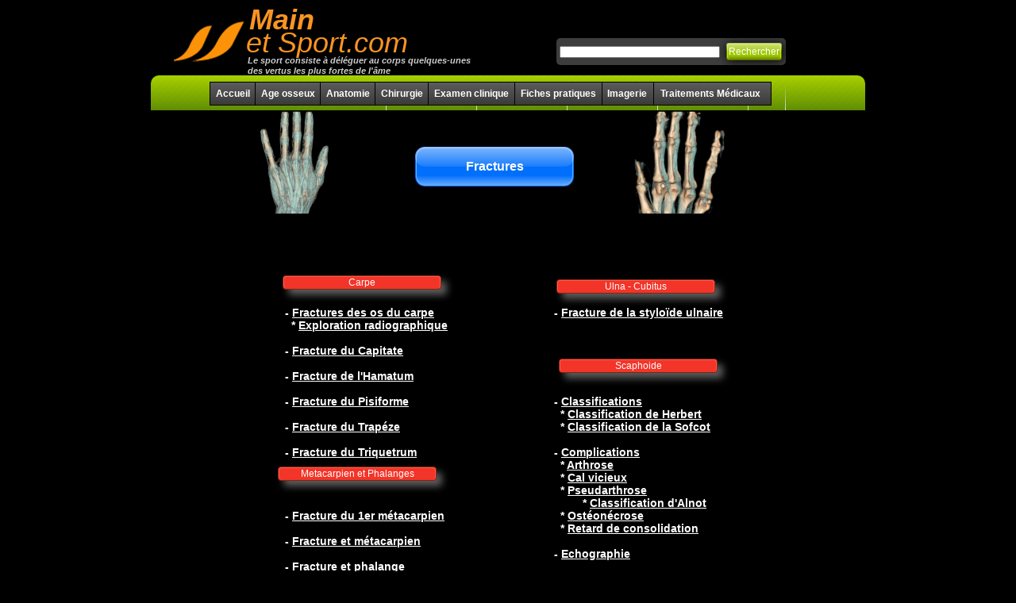

--- FILE ---
content_type: text/html
request_url: http://mainetsport.com/fractures-main-poignet.html
body_size: 7170
content:
<!DOCTYPE html PUBLIC "-//W3C//DTD XHTML 1.0 Transitional//EN"  "http://www.w3.org/TR/xhtml1/DTD/xhtml1-transitional.dtd">
<html xmlns="http://www.w3.org/1999/xhtml">
<head>
<!--page generated by WebAcappella-->
<!-- 2013-04-28T06:40:08 ******************-->
<meta http-equiv="X-UA-Compatible" content="IE=EmulateIE7;IE=EmulateIE9" />
<meta http-equiv="Content-Type" content="text/html;charset=utf-8"/>
<meta name="generator" content="WebAcappella 4.3.42 Premium personal (OSX) #6e50"/>
<title>Les Fractures de la Main et du Poignet</title>
<meta name="keywords" content="Pathologies, muscles, ligaments, tendons, os et articulations, anatomie"/>
<meta name="description" content="Site d&#233;di&#233; au sport et aux pathologies li&#233;es &#224; la pratique du sport."/>

<style type="text/css">
body{margin-left:0px;margin-top:0px;margin-right:0px;margin-bottom:0px;background-color:#000000;}
.waCSStext44cqm8gclk6qyj A:link{color:#ffffff;text-decoration:underline;outline: none;}
.waCSStext44cqm8gclk6qyj A:visited{color:#ffffff;text-decoration:underline;outline: none;}
.waCSStext44cqm8gclk6qyj A:hover {color:#0000ff;text-decoration:underline;}

.waCSStext44azoggclk6qyk A:link{color:#ffffff;text-decoration:underline;outline: none;}
.waCSStext44azoggclk6qyk A:visited{color:#ffffff;text-decoration:underline;outline: none;}
.waCSStext44azoggclk6qyk A:hover {color:#0000ff;text-decoration:underline;}

.waCSStext4030k0g8f824an A:link{color:#f89522;text-decoration:none;outline: none;}
.waCSStext4030k0g8f824an A:visited{color:#f89522;text-decoration:none;outline: none;}
.waCSStext4030k0g8f824an A:hover {color:#0000ff;text-decoration:none;}

.waCSStext3xv4e8g8f824am A:link{color:#f89522;text-decoration:none;outline: none;}
.waCSStext3xv4e8g8f824am A:visited{color:#f89522;text-decoration:none;outline: none;}
.waCSStext3xv4e8g8f824am A:hover {color:#0000ff;text-decoration:none;}

.waCSStext3uqfv4g8fkipxg A:link{color:#ffffff;text-decoration:underline;outline: none;}
.waCSStext3uqfv4g8fkipxg A:visited{color:#ffffff;text-decoration:underline;outline: none;}
.waCSStext3uqfv4g8fkipxg A:hover {color:#0000ff;text-decoration:underline;}

</style>
<link rel="shortcut icon" href="favicon.ico" />
<link rel="stylesheet" type="text/css" href="wa_global_style.css"/>
<script type="text/javascript"  src="jquery.js?v=86c"></script>
<script type="text/javascript">
var waJSQuery = jQuery.noConflict();
</script>
<script type="text/javascript"  src="webacappella_core.js?v=dps"></script>
<!--[if lte IE 8]><script type="text/javascript"  src="excanvas.js?v=1f2a"></script>
<![endif]-->
<!--[if lte IE 8]><script type="text/javascript"  src="webacappella_patch_ie8.js?v=1u6j"></script>
<![endif]-->
<script type="text/javascript">
document.write("\u003cscript type='text/javascript'  src='wa_site_global_settings.js?v=1ba77oh4wi1ksy"+urlSuffixe(1)+"'>\u003c/script>");
</script>
<script type="text/javascript"  src="webacappella_dialog.js?v=1a83"></script>
<script type="text/javascript"  src="webacappella_menu.js?v=1lmn"></script>
<script type="text/javascript"  src="webacappella_search.js?v=18rj"></script>
<script type="text/javascript"  src="jquery.mousewheel.js?v=use"></script>
<link href="webacappella.css?v=10nl" rel="stylesheet" type="text/css" media="all"/>
<!--[if lte IE 7]>
<link href="webacappella_ie.css?v=1tjn" rel="stylesheet" type="text/css" media="all"/>
<![endif]-->
<script type="text/javascript"  src="webacappella_tools.js?v=blf"></script>
<meta http-equiv="imagetoolbar" content="no"/>
<script type="text/javascript">
<!-- 
function disableselect(e){return false}
function reEnable(){return true}
//if IE4+
document.onselectstart=new Function ('return false')
document.oncontextmenu=new Function ('return false')
//-->
</script>

<!-- ********* CUSTOM PROJECT HEAD CODE (start) *******-->
<meta name="rating" content="General">
<meta name=Robots content=follow,index,all>
<meta name=REVISIT-AFTER content="30 days">
<meta NAME=author CONTENT=jfnaouri>
<meta HTTP-EQUIV=Reply-to CONTENT=jfnaouri@mac.com>
<meta name="copyright" content="Jfnaouri">
<meta name="language" content="Fr">
<meta name="keywords" content="articulation, os, imagerie, sport, entorse, luxation, genou, arthrose, synvisc, bursite, inflammation, tendinite, rupture, elongation, cicatrice, muscle, musculair, tumeurs, parties, molles, os, osteosarcome, osteome, osteoide">


<!-- ********* CUSTOM PROJECT HEAD CODE (end) *******-->

<script type="text/javascript">
waJSQuery(function() {
initializeWA_JQuery()
});
</script>
<script type="text/javascript">
var waWebFontDescription={families:[
]}
</script>

<!-- GOOGLE ANALYTICS (start) -->
<script type="text/javascript">
var _gaq = _gaq || [];
_gaq.push(['_setAccount', 'UA-34511255-1']);
_gaq.push(['_trackPageview']);
 (function() {
var ga = document.createElement('script'); ga.type = 'text/javascript'; ga.async = true;
ga.src = ('https:' == document.location.protocol ? 'https://ssl' : 'http://www') + '.google-analytics.com/ga.js';
 var s = document.getElementsByTagName('script')[0]; s.parentNode.insertBefore(ga, s);
 })();
</script>
<!-- GOOGLE ANALYTICS (end) -->
</head>
<body><div id='wa-dialog-container' class='wa-fullscreen-contenair' style='position:absolute;z-index:52000;'></div><div id='html-centered' style='position:relative;width:100%;z-index:200;'><div id='is-global-layer' class='wa-main-page-contenair'  style='position:relative;z-index:200;top:0px;width:900px;;text-align:left;margin:0 auto; '><div style="position:absolute;top:1px;left:0px;width:1px;height:1px;"><a name="anchor-top">&nbsp;</a></div>
<div style="position:absolute;z-index:10004;left:167px;top:360px;width:293px;height:840px;border:0px;background:rgba(0,0,0,0);overflow:hidden;" class="wa-comp wa-text wa-bg-gradient param[grad(rgba(0,0,0,0)) border(0 #969696)]  " ><div style="position:absolute;z-index:10;line-height:1.2;margin:2px;top:0px;left:0px;width:291px;height:838px;word-wrap:break-word;overflow-y:auto;overflow-x:hidden;" class="waCSStext44cqm8gclk6qyj"><div style="font-family:''Arial'';font-size:10px;">&nbsp;<br /><br /></div><div align="left"><span style="font-family:'Arial';font-size:14px;font-weight:bold;color:#ffffff;" >- </span><a style="" href="fracture-carpe.html" onclick="return waOnClick('fracture-carpe.html',{})" ><span style="font-family:'Arial';font-size:14px;font-weight:bold;" >Fractures des os du carpe</span></a></div><div align="left"><span style="font-family:'Arial';font-size:14px;font-weight:bold;color:#ffffff;" >&nbsp; * </span><a style="" href="fracture-carpe-radiographies.html" onclick="return waOnClick('fracture-carpe-radiographies.html',{})" ><span style="font-family:'Arial';font-size:14px;font-weight:bold;" >Exploration radiographique</span></a></div><div style="font-family:''Arial'';font-size:14px;font-weight:bold;">&nbsp;<br /></div><div align="left"><span style="font-family:'Arial';font-size:14px;font-weight:bold;color:#ffffff;" >- </span><a style="" href="fracture-capitate-grand-os.html" onclick="return waOnClick('fracture-capitate-grand-os.html',{})" ><span style="font-family:'Arial';font-size:14px;font-weight:bold;" >Fracture du Capitate</span></a></div><div style="font-family:''Arial'';font-size:14px;font-weight:bold;">&nbsp;<br /></div><div align="left"><span style="font-family:'Arial';font-size:14px;font-weight:bold;color:#ffffff;" >- </span><a style="" href="fracture-hamatum.html" onclick="return waOnClick('fracture-hamatum.html',{})" ><span style="font-family:'Arial';font-size:14px;font-weight:bold;" >Fracture de l'Hamatum</span></a></div><div style="font-family:''Arial'';font-size:14px;font-weight:bold;">&nbsp;<br /></div><div align="left"><span style="font-family:'Arial';font-size:14px;font-weight:bold;color:#ffffff;" >- </span><a style="" href="fracture-pisiforme.html" onclick="return waOnClick('fracture-pisiforme.html',{})" ><span style="font-family:'Arial';font-size:14px;font-weight:bold;" >Fracture du Pisiforme</span></a></div><div style="font-family:''Arial'';font-size:14px;font-weight:bold;">&nbsp;<br /></div><div align="left"><span style="font-family:'Arial';font-size:14px;font-weight:bold;color:#ffffff;" >- </span><a style="" href="fracture-trapeze.html" onclick="return waOnClick('fracture-trapeze.html',{})" ><span style="font-family:'Arial';font-size:14px;font-weight:bold;" >Fracture du Trap&#233;ze</span></a></div><div style="font-family:''Arial'';font-size:14px;font-weight:bold;">&nbsp;<br /></div><div align="left"><span style="font-family:'Arial';font-size:14px;font-weight:bold;color:#ffffff;" >- </span><a style="" href="fracture-triquetrum.html" onclick="return waOnClick('fracture-triquetrum.html',{})" ><span style="font-family:'Arial';font-size:14px;font-weight:bold;" >Fracture du Triquetrum</span></a></div><div style="font-family:''Arial'';font-size:14px;font-weight:bold;">&nbsp;<br /><br /><br /><br /></div><div align="left"><span style="font-family:'Arial';font-size:14px;font-weight:bold;color:#ffffff;" >- </span><a style="" href="fracture-1er-metacarpien.html" onclick="return waOnClick('fracture-1er-metacarpien.html',{})" ><span style="font-family:'Arial';font-size:14px;font-weight:bold;" >Fracture du 1er m&#233;tacarpien</span></a></div><div style="font-family:''Arial'';font-size:14px;font-weight:bold;">&nbsp;<br /></div><div align="left"><span style="font-family:'Arial';font-size:14px;font-weight:bold;color:#ffffff;" >- </span><a style="" href="fracture-metacarpien.html" onclick="return waOnClick('fracture-metacarpien.html',{})" ><span style="font-family:'Arial';font-size:14px;font-weight:bold;" >Fracture et m&#233;tacarpien</span></a></div><div style="font-family:''Arial'';font-size:14px;font-weight:bold;">&nbsp;<br /></div><div align="left"><span style="font-family:'Arial';font-size:14px;font-weight:bold;color:#ffffff;" >- </span><a style="" href="fracture-phalange.html" onclick="return waOnClick('fracture-phalange.html',{})" ><span style="font-family:'Arial';font-size:14px;font-weight:bold;" >Fracture et phalange</span></a></div><div style="font-family:''Arial'';font-size:14px;font-weight:bold;">&nbsp;<br /><br /><br /><br /></div><div align="left"><span style="font-family:'Arial';font-size:14px;font-weight:bold;color:#ffffff;" >-&nbsp; </span><a style="" href="fracture-radius-complication-cal.html" onclick="return waOnClick('fracture-radius-complication-cal.html',{})" ><span style="font-family:'Arial';font-size:14px;font-weight:bold;" >Cal vicieux</span></a></div><div style="font-family:''Arial'';font-size:14px;font-weight:bold;">&nbsp;<br /></div><div align="left"><span style="font-family:'Arial';font-size:14px;font-weight:bold;color:#ffffff;" >- </span><a style="" href="fracture-radius-classification.html" onclick="return waOnClick('fracture-radius-classification.html',{})" ><span style="font-family:'Arial';font-size:14px;font-weight:bold;" >Classifications</span></a></div><div style="font-family:''Arial'';font-size:14px;font-weight:bold;">&nbsp;<br /></div><div align="left"><span style="font-family:'Arial';font-size:14px;font-weight:bold;color:#ffffff;" >- </span><a style="" href="fracture-radius-decollement-epip.html" onclick="return waOnClick('fracture-radius-decollement-epip.html',{})" ><span style="font-family:'Arial';font-size:14px;font-weight:bold;" >D&#233;collement &#233;piphysaire distal</span></a></div><div style="font-family:''Arial'';font-size:14px;font-weight:bold;">&nbsp;<br /></div><div align="left"><span style="font-family:'Arial';font-size:14px;font-weight:bold;color:#ffffff;" >- </span><a style="" href="fracture-radius-decollement-epi2.html" onclick="return waOnClick('fracture-radius-decollement-epi2.html',{})" ><span style="font-family:'Arial';font-size:14px;font-weight:bold;" >Die punch fracture</span></a></div><div style="font-family:''Arial'';font-size:14px;font-weight:bold;">&nbsp;<br /></div><div align="left"><span style="font-family:'Arial';font-size:14px;font-weight:bold;color:#ffffff;" >- </span><a style="" href="fracture-radius-styloide.html" onclick="return waOnClick('fracture-radius-styloide.html',{})" ><span style="font-family:'Arial';font-size:14px;font-weight:bold;" >Fracture de la Stylo&#239;de Radiale</span></a></div><div style="font-family:''Arial'';font-size:14px;font-weight:bold;">&nbsp;<br /></div><div align="left"><span style="font-family:'Arial';font-size:14px;font-weight:bold;color:#ffffff;" >- </span><a style="" href="fracture-radius-pcolles.html" onclick="return waOnClick('fracture-radius-pcolles.html',{})" ><span style="font-family:'Arial';font-size:14px;font-weight:bold;" >Fracture de Pouteau-Colles</span></a></div><div align="left"><span style="font-family:'Arial';font-size:14px;font-weight:bold;color:#ffffff;" >&nbsp; *&nbsp; </span><a style="" href="fracture-radius-pcolles-complica.html" onclick="return waOnClick('fracture-radius-pcolles-complica.html',{})" ><span style="font-family:'Arial';font-size:14px;font-weight:bold;" >Complications</span></a></div><div style="font-family:''Arial'';font-size:14px;font-weight:bold;">&nbsp;<br /></div><div align="left"><span style="font-family:'Arial';font-size:14px;font-weight:bold;color:#ffffff;" >- </span><a style="" href="fracture-radius-incidence-obliqu.html" onclick="return waOnClick('fracture-radius-incidence-obliqu.html',{})" ><span style="font-family:'Arial';font-size:14px;font-weight:bold;" >Incidence oblique en supination</span></a></div><div style="font-family:''Arial'';font-size:14px;font-weight:bold;">&nbsp;<br /></div><div align="left"><span style="font-family:'Arial';font-size:14px;font-weight:bold;color:#ffffff;" >- </span><a style="" href="fracture-radius-mesures.html" onclick="return waOnClick('fracture-radius-mesures.html',{})" ><span style="font-family:'Arial';font-size:14px;font-weight:bold;" >Mesures </span></a></div></div></div><a href="anatomiedescriptive.html" onclick="return waOnClick('anatomiedescriptive.html',{})"  style="cursor:pointer;" ><img src="se0011.png?v=19y9vwh4pp3frc" alt=""  class="wa-img wa-comp " style="position:absolute;z-index:10036;left:120px;top:140px;width:130px;height:130px;border:0px;-moz-border-radius:20px;border-radius:20px;-webkit-border-radius:20px;"/></a><a href="anatomiedescriptive.html" onclick="return waOnClick('anatomiedescriptive.html',{})"  style="cursor:pointer;" ><img src="icone-doigt1.png?v=1d077wh4pp3nux" alt=""  class="wa-img wa-comp " style="position:absolute;z-index:10032;left:600px;top:140px;width:130px;height:130px;border:0px;-moz-border-radius:20px;border-radius:20px;-webkit-border-radius:20px;"/></a><div  class="wa-button-link wa-comp param[bord(#021642) inner_bord(#032878) bg(#032264 #032264) u(0) bg_img() img() ]" style="position:absolute;z-index:10028;left:160px;top:588px;width:200px;height:18px;;text-decoration:none;"><div class="waButInner" style="position:absolute;left:1px;top:1px;padding:0px;margin:0px;width:196px;height:14px;border:1px solid #ff594e;-moz-border-radius:4px;border-radius:4px;-webkit-border-radius:4px;" ></div>
<button class="wa-button param[grad(#f33428) border(#792814) inborder(#ff594e) ]" style="overflow: hidden; position:static;margin:0px;padding:0px;width:200px;height:18px;-moz-border-radius:4px;border-radius:4px;-webkit-border-radius:4px;-webkit-box-shadow:7px 7px 10px #5c5c5c;-moz-box-shadow:7px 7px 10px #5c5c5c;box-shadow:7px 7px 10px #5c5c5c;border:1px solid #792814;background:#f33428;text-align:center;font-weight:normal;font-size:12px;color:#ffffff;font-family:'Arial';" >
<div><a href="javascript:void(0)" onclick="return false;" class="wa-but-txt " style="position:relative;cursor:default;margin:0px;padding:0px;display:inline;vertical-align:middle;font-weight:normal;font-size:12px;color:#ffffff;font-family:'Arial';text-decoration:none;" >Metacarpien&nbsp;et&nbsp;Phalanges</a></div></button>
</div><div  class="wa-button-link wa-comp param[bord(#021642) inner_bord(#032878) bg(#032264 #032264) u(0) bg_img() img() ]" style="position:absolute;z-index:10024;left:166px;top:347px;width:200px;height:18px;;text-decoration:none;"><div class="waButInner" style="position:absolute;left:1px;top:1px;padding:0px;margin:0px;width:196px;height:14px;border:1px solid #ff594e;-moz-border-radius:4px;border-radius:4px;-webkit-border-radius:4px;" ></div>
<button class="wa-button param[grad(#f33428) border(#792814) inborder(#ff594e) ]" style="overflow: hidden; position:static;margin:0px;padding:0px;width:200px;height:18px;-moz-border-radius:4px;border-radius:4px;-webkit-border-radius:4px;-webkit-box-shadow:7px 7px 10px #5c5c5c;-moz-box-shadow:7px 7px 10px #5c5c5c;box-shadow:7px 7px 10px #5c5c5c;border:1px solid #792814;background:#f33428;text-align:center;font-weight:normal;font-size:12px;color:#ffffff;font-family:'Arial';" >
<div><a href="javascript:void(0)" onclick="return false;" class="wa-but-txt " style="position:relative;cursor:default;margin:0px;padding:0px;display:inline;vertical-align:middle;font-weight:normal;font-size:12px;color:#ffffff;font-family:'Arial';text-decoration:none;" >Carpe</a></div></button>
</div><div  class="wa-button-link wa-comp param[bord(#021642) inner_bord(#032878) bg(#032264 #032264) u(0) bg_img() img() ]" style="position:absolute;z-index:10020;left:511px;top:352px;width:200px;height:18px;;text-decoration:none;"><div class="waButInner" style="position:absolute;left:1px;top:1px;padding:0px;margin:0px;width:196px;height:14px;border:1px solid #ff594e;-moz-border-radius:4px;border-radius:4px;-webkit-border-radius:4px;" ></div>
<button class="wa-button param[grad(#f33428) border(#792814) inborder(#ff594e) ]" style="overflow: hidden; position:static;margin:0px;padding:0px;width:200px;height:18px;-moz-border-radius:4px;border-radius:4px;-webkit-border-radius:4px;-webkit-box-shadow:7px 7px 10px #5c5c5c;-moz-box-shadow:7px 7px 10px #5c5c5c;box-shadow:7px 7px 10px #5c5c5c;border:1px solid #792814;background:#f33428;text-align:center;font-weight:normal;font-size:12px;color:#ffffff;font-family:'Arial';" >
<div><a href="javascript:void(0)" onclick="return false;" class="wa-but-txt " style="position:relative;cursor:default;margin:0px;padding:0px;display:inline;vertical-align:middle;font-weight:normal;font-size:12px;color:#ffffff;font-family:'Arial';text-decoration:none;" >Ulna&nbsp;-&nbsp;Cubitus</a></div></button>
</div><div  class="wa-button-link wa-comp param[bord(#021642) inner_bord(#032878) bg(#032264 #032264) u(0) bg_img() img() ]" style="position:absolute;z-index:10016;left:514px;top:452px;width:200px;height:18px;;text-decoration:none;"><div class="waButInner" style="position:absolute;left:1px;top:1px;padding:0px;margin:0px;width:196px;height:14px;border:1px solid #ff594e;-moz-border-radius:4px;border-radius:4px;-webkit-border-radius:4px;" ></div>
<button class="wa-button param[grad(#f33428) border(#792814) inborder(#ff594e) ]" style="overflow: hidden; position:static;margin:0px;padding:0px;width:200px;height:18px;-moz-border-radius:4px;border-radius:4px;-webkit-border-radius:4px;-webkit-box-shadow:7px 7px 10px #5c5c5c;-moz-box-shadow:7px 7px 10px #5c5c5c;box-shadow:7px 7px 10px #5c5c5c;border:1px solid #792814;background:#f33428;text-align:center;font-weight:normal;font-size:12px;color:#ffffff;font-family:'Arial';" >
<div><a href="javascript:void(0)" onclick="return false;" class="wa-but-txt " style="position:relative;cursor:default;margin:0px;padding:0px;display:inline;vertical-align:middle;font-weight:normal;font-size:12px;color:#ffffff;font-family:'Arial';text-decoration:none;" >Scaphoide</a></div></button>
</div><div  class="wa-button-link wa-comp param[bord(#021642) inner_bord(#032878) bg(#032264 #032264) u(0) bg_img() img() ]" style="position:absolute;z-index:10012;left:160px;top:734px;width:200px;height:18px;;text-decoration:none;"><div class="waButInner" style="position:absolute;left:1px;top:1px;padding:0px;margin:0px;width:196px;height:14px;border:1px solid #ff594e;-moz-border-radius:4px;border-radius:4px;-webkit-border-radius:4px;" ></div>
<button class="wa-button param[grad(#f33428) border(#792814) inborder(#ff594e) ]" style="overflow: hidden; position:static;margin:0px;padding:0px;width:200px;height:18px;-moz-border-radius:4px;border-radius:4px;-webkit-border-radius:4px;-webkit-box-shadow:7px 7px 10px #5c5c5c;-moz-box-shadow:7px 7px 10px #5c5c5c;box-shadow:7px 7px 10px #5c5c5c;border:1px solid #792814;background:#f33428;text-align:center;font-weight:normal;font-size:12px;color:#ffffff;font-family:'Arial';" >
<div><a href="javascript:void(0)" onclick="return false;" class="wa-but-txt " style="position:relative;cursor:default;margin:0px;padding:0px;display:inline;vertical-align:middle;font-weight:normal;font-size:12px;color:#ffffff;font-family:'Arial';text-decoration:none;" >Radius</a></div></button>
</div><div style="position:absolute;z-index:10008;left:506px;top:360px;width:260px;height:940px;border:0px;background:rgba(0,0,0,0);overflow:hidden;" class="wa-comp wa-text wa-bg-gradient param[grad(rgba(0,0,0,0)) border(0 #969696)]  " ><div style="position:absolute;z-index:10;line-height:1.2;margin:2px;top:0px;left:0px;width:258px;height:938px;word-wrap:break-word;overflow-y:auto;overflow-x:hidden;" class="waCSStext44azoggclk6qyk"><div style="font-family:''Arial'';font-size:10px;">&nbsp;<br /><br /></div><div align="left"><span style="font-family:'Arial';font-size:14px;font-weight:bold;color:#ffffff;" >- </span><a style="" href="fracture-styloide-ulna.html" onclick="return waOnClick('fracture-styloide-ulna.html',{})" ><span style="font-family:'Arial';font-size:14px;font-weight:bold;" >Fracture de la stylo&#239;de ulnaire</span></a></div><div style="font-family:''Arial'';font-size:14px;font-weight:bold;">&nbsp;<br /><br /><br /><br /><br /><br /></div><div align="left"><span style="font-family:'Arial';font-size:14px;font-weight:bold;color:#ffffff;" >- </span><a style="" href="fracture-scaphoide-siege-fractur.html" onclick="return waOnClick('fracture-scaphoide-siege-fractur.html',{})" ><span style="font-family:'Arial';font-size:14px;font-weight:bold;" >Classifications</span></a></div><div align="left"><span style="font-family:'Arial';font-size:14px;font-weight:bold;color:#ffffff;" >&nbsp; * </span><a style="" href="fracture-scaphoide-class-herbert.html" onclick="return waOnClick('fracture-scaphoide-class-herbert.html',{})" ><span style="font-family:'Arial';font-size:14px;font-weight:bold;" >Classification de Herbert</span></a></div><div align="left"><span style="font-family:'Arial';font-size:14px;font-weight:bold;color:#ffffff;" >&nbsp; * </span><a style="" href="fracture-scaphoide-class-sofcot.html" onclick="return waOnClick('fracture-scaphoide-class-sofcot.html',{})" ><span style="font-family:'Arial';font-size:14px;font-weight:bold;" >Classification de la Sofcot</span></a></div><div style="font-family:''Arial'';font-size:14px;font-weight:bold;">&nbsp;<br /></div><div align="left"><span style="font-family:'Arial';font-size:14px;font-weight:bold;color:#ffffff;" >- </span><a style="" href="fracture-scaphoide-complications.html" onclick="return waOnClick('fracture-scaphoide-complications.html',{})" ><span style="font-family:'Arial';font-size:14px;font-weight:bold;" >Complications</span></a></div><div align="left"><span style="font-family:'Arial';font-size:14px;font-weight:bold;color:#ffffff;" >&nbsp; * </span><a style="" href="fracture-scaphoide-cal-vicieux.html" onclick="return waOnClick('fracture-scaphoide-cal-vicieux.html',{})" ><span style="font-family:'Arial';font-size:14px;font-weight:bold;" >Arthrose</span></a></div><div align="left"><span style="font-family:'Arial';font-size:14px;font-weight:bold;color:#ffffff;" >&nbsp; * </span><a style="" href="fracture-scaphoide-cal-vicieux.html" onclick="return waOnClick('fracture-scaphoide-cal-vicieux.html',{})" ><span style="font-family:'Arial';font-size:14px;font-weight:bold;" >Cal vicieux</span></a></div><div align="left"><span style="font-family:'Arial';font-size:14px;font-weight:bold;color:#ffffff;" >&nbsp; * </span><a style="" href="fracture-scaphoide-pseudarthros2.html" onclick="return waOnClick('fracture-scaphoide-pseudarthros2.html',{})" ><span style="font-family:'Arial';font-size:14px;font-weight:bold;" >Pseudarthrose</span></a></div><div align="left"><span style="font-family:'Arial';font-size:14px;font-weight:bold;color:#ffffff;" >&nbsp; &nbsp; &nbsp; &nbsp;&nbsp; * </span><a style="" href="fracture-scaphoide-pseudarthrose.html" onclick="return waOnClick('fracture-scaphoide-pseudarthrose.html',{})" ><span style="font-family:'Arial';font-size:14px;font-weight:bold;" >Classification d'Alnot</span></a></div><div align="left"><span style="font-family:'Arial';font-size:14px;font-weight:bold;color:#ffffff;" >&nbsp; * </span><a style="" href="fracture-scaphoide-osteonecrose.html" onclick="return waOnClick('fracture-scaphoide-osteonecrose.html',{})" ><span style="font-family:'Arial';font-size:14px;font-weight:bold;" >Ost&#233;on&#233;crose</span></a></div><div align="left"><span style="font-family:'Arial';font-size:14px;font-weight:bold;color:#ffffff;" >&nbsp; * </span><a style="" href="fracture-scaphoide-retard-consol.html" onclick="return waOnClick('fracture-scaphoide-retard-consol.html',{})" ><span style="font-family:'Arial';font-size:14px;font-weight:bold;" >Retard de consolidation</span></a></div><div style="font-family:''Arial'';font-size:14px;font-weight:bold;">&nbsp;<br /></div><div align="left"><span style="font-family:'Arial';font-size:14px;font-weight:bold;color:#ffffff;" >- </span><a style="" href="fracture-scaphoide-echographie.html" onclick="return waOnClick('fracture-scaphoide-echographie.html',{})" ><span style="font-family:'Arial';font-size:14px;font-weight:bold;" >Echographie</span></a></div><div style="font-family:''Arial'';font-size:14px;font-weight:bold;">&nbsp;<br /></div><div align="left"><span style="font-family:'Arial';font-size:14px;font-weight:bold;color:#ffffff;" >- </span><a style="" href="fracture-scaphoide-incidences.html" onclick="return waOnClick('fracture-scaphoide-incidences.html',{})" ><span style="font-family:'Arial';font-size:14px;font-weight:bold;" >Incidences Radiographiques</span></a></div><div style="font-family:''Arial'';font-size:14px;font-weight:bold;">&nbsp;<br /></div><div align="left"><span style="font-family:'Arial';font-size:14px;font-weight:bold;color:#ffffff;" >- </span><a style="" href="fracture-scaphoide-irm-consolida.html" onclick="return waOnClick('fracture-scaphoide-irm-consolida.html',{})" ><span style="font-family:'Arial';font-size:14px;font-weight:bold;" >IRM et consolidation</span></a></div><div align="left"><span style="font-family:'Arial';font-size:14px;font-weight:bold;color:#ffffff;" >&nbsp; *&nbsp; </span><a style="" href="fracture-scaphoide-irm-precoce.html" onclick="return waOnClick('fracture-scaphoide-irm-precoce.html',{})" ><span style="font-family:'Arial';font-size:14px;font-weight:bold;" >IRM pr&#233;coce : int&#233;r&#234;t</span></a><span style="font-family:'Arial';font-size:14px;font-weight:bold;color:#ffffff;" >&nbsp; </span></div></div></div><div onclick="return waOnClick('os-articulation-main-poignet.html',{})"  class="wa-button-link wa-comp param[bord(#032264) inner_bord(rgba(255,255,255,0.4)) bg(#032264 #043396) u(0) bg_img() img() ]" style="position:absolute;z-index:10000;left:333px;top:185px;width:200px;height:50px;;cursor:pointer;cursor:hand;text-decoration:none;"><div class="waButInner" style="position:absolute;left:1px;top:1px;padding:0px;margin:0px;width:196px;height:46px;border:1px solid rgba(255,255,255,0.4);-moz-border-radius:12px;border-radius:12px;-webkit-border-radius:12px;" ></div>
<div class="waButGlossInner" style="position:absolute;left:0px;top:0px;margin:0px;width:200px;height:25px;background:-webkit-gradient(linear,0 0, 0 25,from(rgba(255,255,255,0.5)),to(rgba(255,255,255,0.1)));background:-moz-linear-gradient(top left 270deg,rgba(255,255,255,0.5) 0px,rgba(255,255,255,0.1) 25px);-moz-border-radius:12px;border-radius:12px;-webkit-border-radius:12px;" ></div>
<button class="wa-button param[grad(0 35 0 50 #006ffc #7bb5ff) aqua(1) border(#006ffc) inborder(rgba(255,255,255,0.4)) ]" style="overflow: hidden; position:static;margin:0px;padding:0px;width:200px;height:50px;-moz-border-radius:12px;border-radius:12px;-webkit-border-radius:12px;border:1px solid #006ffc;background:-webkit-gradient(linear,0 35, 0 50,from(#006ffc),to(#7bb5ff));background:-moz-linear-gradient(top left 270deg,#006ffc 35px,#7bb5ff 50px);text-align:center;cursor:pointer;font-weight:bold;font-size:16px;color:#ffffff;font-family:'Arial';" >
<div><a href="os-articulation-main-poignet.html" onclick="return false;" class="wa-but-txt " style="position:relative;margin:0px;padding:0px;display:inline;vertical-align:middle;font-weight:bold;font-size:16px;color:#ffffff;font-family:'Arial';text-decoration:none;" >Fractures</a></div></button>
</div><div class="wa-dynmenu wa-comp json['config']{''root_col_text_over'':''#ffffff'',''root_col_border'':''#000000'',''root_col_bg_over'':''#272828'',''root_text_u_over'':false,''sub_col_border'':''#333333'',''sub_col_bg'':''#383838'',''sub_style_text'':''font-weight:normal;font-size:11px;color:#ffffff;font-family:'Arial';'',''sub_align_text'':''left'',''sub_menu_shadow'':false,''sub_menu_corner'':1,''sub_col_text'':''#ffffff'',''sub_col_text_over'':''#ffffff'',''sub_col_bg_over'':''#5a5a5a'',''sub_text_u'':false,''sub_text_u_over'':false,''sub_corner'':1,''vertical'':false,''root_extend'':false} wa-bg-gradient param[grad(0 0 0 30 #5c5c5c #383838) border(1 #000000)] " style="position:absolute;z-index:60;left:74px;top:103px;width:706px;height:28px;border:1px solid #000000;background:-webkit-gradient(linear,0 0, 0 30,from(#5c5c5c),to(#383838));background:-moz-linear-gradient(top left 270deg,#5c5c5c 0px,#383838 30px);"><table style="position:absolute;left:0px;top:0px;padding:0px;margin:0px;width:100%;height:100%;border:0px;border-spacing:0px;;"><tr ><td class="waDynmenu-item waDynmenu-root "  onclick="return waOnClick('index.html',{})" style="width:56px;border-right:1px solid #000000;text-align:center;"  ><a href="index.html" onclick="void(0)"  style="font-weight:bold;font-size:12px;color:#ffffff;font-family:'Arial';cursor:pointer;text-decoration:none;" >Accueil</a></td><td class="waDynmenu-root  waDynmenu-item param[[['Age osseux et coude','coude-maturation-osseuse.html','',0]],[['Age osseux et Main','main-age-osseux.html','',0]],[['Plaques de croissance - IRM','plaques-croissance-age.html','',0]],[['Plaques de croissance - Radiologie','plaques-croissance-radio.html','',0]],[['Test de Risser','test-risser.html','',0]]]  "  onclick="return waOnClick('age-osseux-determination.html',{})" style="width:80px;border-right:1px solid #000000;text-align:center;"  ><a href="age-osseux-determination.html" onclick="void(0)"  style="font-weight:bold;font-size:12px;color:#ffffff;font-family:'Arial';cursor:pointer;text-decoration:none;" >Age&nbsp;osseux</a></td><td class="waDynmenu-root  waDynmenu-item param[[['Anatomie descriptive','anatomiedescriptive.html','',0]],[['Atlas IRM','atlas-irm-main-poignet.html','',0]],[['Insertions osseuses','insertions-osseuses.html','',0]]]  "  onclick="return waOnClick('anatomie-main-accueil.html',{})" style="width:67px;border-right:1px solid #000000;text-align:center;"  ><a href="anatomie-main-accueil.html" onclick="void(0)"  style="font-weight:bold;font-size:12px;color:#ffffff;font-family:'Arial';cursor:pointer;text-decoration:none;" >Anatomie</a></td><td class="waDynmenu-item waDynmenu-root "  onclick="return waOnClick('chirurgie-main.html',{})" style="width:65px;border-right:1px solid #000000;text-align:center;"  ><a href="chirurgie-main.html" onclick="void(0)"  style="font-weight:bold;font-size:12px;color:#ffffff;font-family:'Arial';cursor:pointer;text-decoration:none;" >Chirurgie</a></td><td class="waDynmenu-item waDynmenu-root "  onclick="return waOnClick('examen-clinique-poignet.html',{})" style="width:106px;border-right:1px solid #000000;text-align:center;"  ><a href="examen-clinique-poignet.html" onclick="void(0)"  style="font-weight:bold;font-size:12px;color:#ffffff;font-family:'Arial';cursor:pointer;text-decoration:none;" >Examen&nbsp;clinique</a></td><td class="waDynmenu-root  waDynmenu-item param[[['Cartilage ','main-cartilage.html','',0]],[['Entorses et Luxations','entorses-luxations.html','',0]],[['Fractures','fractures-main-poignet.html','',0]],[['Nerfs et vaisseaux','partiesmolles-poignet.html','',0]],[['Os et Articulations','os-articulation-main-poignet.html','',0]],[['Parties molles - synoviale','partiesmolles-poignet.html','',0]],[['Rep\u00e9res et Mesures','reperes-mesures.html','',0]],[['Tendons','main-tendons.html','',0]],[['Tumeurs Osseuses','tumeurs-osseuses-adulte.html','',0]],[['Tumeurs Parties Molles','tpm-tumeurs-parties-molles.html','',0]],[['Maladies G\u00e9n\u00e9rales','fp-general.html','',0]],[['Maladies G\u00e9n\u00e9tiques','maladies-genetiques.html','',0]],[['Maladies Rhumatismales','fp-rhumatismes.html','',0]]]  "  onclick="return waOnClick('fiches-pratiques.html',{})" style="width:107px;border-right:1px solid #000000;text-align:center;"  ><a href="fiches-pratiques.html" onclick="void(0)"  style="font-weight:bold;font-size:12px;color:#ffffff;font-family:'Arial';cursor:pointer;text-decoration:none;" >Fiches&nbsp;pratiques</a></td><td class="waDynmenu-root  waDynmenu-item param[[['Cartilage','imagerie-cartilage-main.html','',0]],[['Ligaments et Tendons','imagerie-ligaments-main.html','',0]],[['Os et Articulations','imagerie-os2.html','',0]],[['Os et Fractures','imagerie-lesions-osseuses-main.html','',0]],[['Parties molles','imagerie-parties-molles-main.html','',0]],[['Quelle imagerie choisir ?','imagerie-choisir.html','',0]]]  "  onclick="return waOnClick('imagerie-main-poignet-doigt.html',{})" style="width:62px;border-right:1px solid #000000;text-align:center;"  ><a href="imagerie-main-poignet-doigt.html" onclick="void(0)"  style="font-weight:bold;font-size:12px;color:#ffffff;font-family:'Arial';cursor:pointer;text-decoration:none;" >Imagerie&nbsp;</a></td><td class="waDynmenu-root  waDynmenu-item param[[['Biologie','bilan-biologique.html','',0]],[['M\u00e9dicaments','traitements-medicaments.html','',0]],[['Traitements sp\u00e9cifiques','traitements-medicaux.html','',0]]]  "  onclick="return waOnClick('traitements-medicaux-accueil.html',{})" style="width:139px;text-align:center;"  ><a href="traitements-medicaux-accueil.html" onclick="void(0)"  style="font-weight:bold;font-size:12px;color:#ffffff;font-family:'Arial';cursor:pointer;text-decoration:none;" >Traitements&nbsp;M&#233;dicaux</a></td><td style="">&nbsp;</td></tr></table></div><span style="position:absolute;z-index:56;left:704px;top:0px;width:1px;height:35px;border:0px;background-color:#000000;" class="wa-bg-gradient param[grad(#000000) border(0 #969696)] wa-comp "></span><div style="position:absolute;z-index:52;left:120px;top:68px;width:300px;height:29px;border:0px;background:rgba(0,0,0,0);overflow:hidden;" class="wa-comp wa-text wa-bg-gradient param[grad(rgba(0,0,0,0)) border(0 #969696)]  " ><div style="position:absolute;z-index:10;line-height:1.2;margin:2px;top:0px;left:0px;width:298px;height:27px;word-wrap:break-word;overflow-y:auto;overflow-x:hidden;" ><div align="left"><span style="font-family:'Arial';font-size:11px;font-weight:bold;font-style:italic;color:#cccccc;" >Le sport consiste &#224; d&#233;l&#233;guer au corps quelques-unes des vertus les plus fortes de l'&#226;me</span></div></div></div><div class="wa-comp wa-search-engine" style="position:absolute;z-index:48;left:515px;top:54px;width:280px;height:22px;"><input type="text" style="position:absolute;top:3px;width:202px;height:15px;" /><div  class="wa-button-link wa-js-action param[bord(#586f00) inner_bord(#bff000) bg(#9fc800 #586f00) txt(#333333) u(0) bg_img() img() ]" style="position:absolute;left:210px;top:0px;height:22px;;width:70px;text-decoration:none;"><div class="waButInner" style="position:absolute;left:1px;top:1px;padding:0px;margin:0px;width:66px;height:18px;border:1px solid #bff000;-moz-border-radius:3px;border-radius:3px;-webkit-border-radius:3px;" ></div>
<div class="waButGlossInner" style="position:absolute;left:0px;top:0px;margin:0px;width:70px;height:11px;background:-webkit-gradient(linear,0 0, 0 11,from(rgba(255,255,255,0.5)),to(rgba(255,255,255,0.1)));background:-moz-linear-gradient(top left 270deg,rgba(255,255,255,0.5) 0px,rgba(255,255,255,0.1) 11px);-moz-border-radius:3px;border-radius:3px;-webkit-border-radius:3px;" ></div>
<button class="wa-button param[grad(0 15 0 22 #9fc800 #586f00) aqua(1) border(#586f00) inborder(#bff000) ]" style="overflow: hidden; position:static;margin:0px;padding:0px;width:70px;height:22px;-moz-border-radius:3px;border-radius:3px;-webkit-border-radius:3px;-webkit-box-shadow:1px 1px 12px #000000;-moz-box-shadow:1px 1px 12px #000000;box-shadow:1px 1px 12px #000000;border:1px solid #586f00;background:-webkit-gradient(linear,0 15, 0 22,from(#9fc800),to(#586f00));background:-moz-linear-gradient(top left 270deg,#9fc800 15px,#586f00 22px);text-align:center;font-weight:normal;font-size:12px;color:#ffffff;font-family:'Arial';" >
<div><a href="javascript:void(0)" onclick="return false;" class="wa-but-txt " style="position:relative;cursor:default;margin:0px;padding:0px;display:inline;vertical-align:middle;font-weight:normal;font-size:12px;color:#ffffff;font-family:'Arial';text-decoration:none;" >Rechercher</a></div></button>
</div></div><span style="position:absolute;z-index:44;left:511px;top:48px;width:289px;height:34px;-moz-border-radius:5px;border-radius:5px;-webkit-border-radius:5px;border:0px;background-color:#3d3d3d;" class="wa-bg-gradient param[grad(#3d3d3d) border(0 #cccccc)] wa-comp "></span><div style="position:absolute;z-index:40;left:118px;top:30px;width:280px;height:51px;border:0px;background:rgba(0,0,0,0);overflow:hidden;" class="wa-comp wa-text wa-bg-gradient param[grad(rgba(0,0,0,0)) border(0 #969696)]  " ><div style="position:absolute;z-index:10;line-height:1.2;margin:2px;top:0px;left:0px;width:278px;height:49px;word-wrap:break-word;overflow-y:auto;overflow-x:hidden;" class="waCSStext4030k0g8f824an"><div align="left"><a style="" href="index.html" onclick="return waOnClick('index.html',{})" ><span style="font-family:'Arial';font-size:36px;font-weight:normal;font-style:italic;" >et Sport.com</span></a></div></div></div><div style="position:absolute;z-index:36;left:122px;top:1px;width:220px;height:49px;border:0px;background:rgba(0,0,0,0);overflow:hidden;" class="wa-comp wa-text wa-bg-gradient param[grad(rgba(0,0,0,0)) border(0 #969696)]  " ><div style="position:absolute;z-index:10;line-height:1.2;margin:2px;top:0px;left:0px;width:218px;height:47px;word-wrap:break-word;overflow-y:auto;overflow-x:hidden;" class="waCSStext3xv4e8g8f824am"><div align="left"><a style="" href="index.html" onclick="return waOnClick('index.html',{})" ><span style="font-family:'Arial';font-size:36px;font-weight:bold;font-style:italic;" >Main</span></a></div></div></div><a href="index.html" onclick="return waOnClick('index.html',{})"  style="cursor:pointer;" ><img src="crbst_fLAFLAME.png?v=1ot3m41mg9pgfm" alt=""  class="wa-img wa-comp " style="position:absolute;z-index:32;left:29px;top:24px;width:91px;height:58px;border:0px;"/></a><span style="position:absolute;z-index:28;left:296px;top:104px;width:1px;height:35px;border:0px;background:-webkit-gradient(linear,0 35, 0 2,from(#dadfd9),to(rgba(218,223,217,0)));background:-moz-linear-gradient(bottom right 90deg,#dadfd9 1px,rgba(218,223,217,0) 32px);" class="wa-bg-gradient param[grad(0 35 0 2 #dadfd9 rgba(218,223,217,0)) border(0 #969696)] wa-comp "></span><span style="position:absolute;z-index:24;left:799px;top:104px;width:1px;height:35px;border:0px;background:-webkit-gradient(linear,0 35, 0 2,from(#dadfd9),to(rgba(218,223,217,0)));background:-moz-linear-gradient(bottom right 90deg,#dadfd9 1px,rgba(218,223,217,0) 32px);" class="wa-bg-gradient param[grad(0 35 0 2 #dadfd9 rgba(218,223,217,0)) border(0 #969696)] wa-comp "></span><span style="position:absolute;z-index:20;left:752px;top:104px;width:1px;height:35px;border:0px;background:-webkit-gradient(linear,0 35, 0 2,from(#dadfd9),to(rgba(218,223,217,0)));background:-moz-linear-gradient(bottom right 90deg,#dadfd9 1px,rgba(218,223,217,0) 32px);" class="wa-bg-gradient param[grad(0 35 0 2 #dadfd9 rgba(218,223,217,0)) border(0 #969696)] wa-comp "></span><span style="position:absolute;z-index:16;left:638px;top:104px;width:1px;height:35px;border:0px;background:-webkit-gradient(linear,0 35, 0 2,from(#dadfd9),to(rgba(218,223,217,0)));background:-moz-linear-gradient(bottom right 90deg,#dadfd9 1px,rgba(218,223,217,0) 32px);" class="wa-bg-gradient param[grad(0 35 0 2 #dadfd9 rgba(218,223,217,0)) border(0 #969696)] wa-comp "></span><span style="position:absolute;z-index:12;left:524px;top:104px;width:1px;height:35px;border:0px;background:-webkit-gradient(linear,0 35, 0 2,from(#dadfd9),to(rgba(218,223,217,0)));background:-moz-linear-gradient(bottom right 90deg,#dadfd9 1px,rgba(218,223,217,0) 32px);" class="wa-bg-gradient param[grad(0 35 0 2 #dadfd9 rgba(218,223,217,0)) border(0 #969696)] wa-comp "></span><span style="position:absolute;z-index:8;left:410px;top:104px;width:1px;height:35px;border:0px;background:-webkit-gradient(linear,0 35, 0 2,from(#dadfd9),to(rgba(218,223,217,0)));background:-moz-linear-gradient(bottom right 90deg,#dadfd9 1px,rgba(218,223,217,0) 32px);" class="wa-bg-gradient param[grad(0 35 0 2 #dadfd9 rgba(218,223,217,0)) border(0 #969696)] wa-comp "></span><span style="position:absolute;z-index:4;left:0px;top:95px;width:900px;height:46px;-moz-border-radius:5px;border-radius:5px;-webkit-border-radius:5px;border:0px;background-image:url('crbst_bg-border-img.png?v=3zuju8g8f824a3');filter:alpha(opacity=3);-moz-opacity:0.03;opacity:0.03;" class="wa-bg-gradient param[grad(0 0 0 46 #575f7d #c3c5cf) border(0 #969696)] wa-comp "></span><span style="position:absolute;z-index:0;left:0px;top:95px;width:900px;height:44px;-moz-border-radius:10px 10px 0px 0px;border-radius:10px 10px 0px 0px;-webkit-border-top-left-radius:10px;-webkit-border-top-right-radius:10px;-webkit-border-bottom-right-radius:0px;-webkit-border-bottom-left-radius:0px;border:0px;-webkit-box-shadow:1px 1px 12px #000000;-moz-box-shadow:1px 1px 12px #000000;box-shadow:1px 1px 12px #000000;background:-webkit-gradient(linear,27 44, 27 1,from(#608f04),to(#a9d100));background:-moz-linear-gradient(bottom right 90deg,#608f04 1px,#a9d100 42px);" class="wa-bg-gradient param[grad(27 44 27 1 #608f04 #a9d100) border(0 #969696)] wa-comp "></span><div style="position:absolute;z-index:20008;left:20px;top:1308px;width:373px;height:25px;border:0px;background:rgba(0,0,0,0);overflow:hidden;" class="wa-comp wa-text wa-bg-gradient param[grad(rgba(0,0,0,0)) border(0 #969696)]  " ><div style="position:absolute;z-index:10;line-height:1.2;margin:2px;top:0px;left:0px;width:371px;height:23px;word-wrap:break-word;overflow-y:auto;overflow-x:hidden;" class="waCSStext3uqfv4g8fkipxg"><div align="left"><a style="" href="about.html" onclick="return waOnClick('about.html',{})" ><span style="font-family:'Arial';font-size:12px;font-weight:normal;" > </span></a><a style="" href="about.html" onclick="return waOnClick('about.html',{})" ><span style="font-family:'Arial';font-size:12px;font-weight:bold;" >Qui sommes nous ?</span></a><span style="font-family:'Arial';font-size:12px;font-weight:normal;color:#ffffff;" > - </span><a style="" href="contact.html" onclick="return waOnClick('contact.html',{})" ><span style="font-family:'Arial';font-size:12px;font-weight:bold;" >Contact</span></a><span style="font-family:'Arial';font-size:12px;font-weight:normal;color:#ffffff;" > - </span><a style="" href="liens.html" onclick="return waOnClick('liens.html',{})" ><span style="font-family:'Arial';font-size:12px;font-weight:bold;" >Liens</span></a><span style="font-family:'Arial';font-size:12px;font-weight:normal;color:#ffffff;" > - </span><a style="" href="coordonnees.html" onclick="return waOnClick('coordonnees.html',{})" ><span style="font-family:'Arial';font-size:12px;font-weight:bold;" >Coordonn&#233;es</span></a><span style="font-family:'Arial';font-size:12px;font-weight:normal;color:#ffffff;" > - </span><a style="" href="calcul-itineraire.html" onclick="return waOnClick('calcul-itineraire.html',{})" ><span style="font-family:'Arial';font-size:12px;font-weight:bold;" >Itin&#233;raire</span></a></div></div></div><span style="position:absolute;z-index:20016;left:0px;top:1335px;width:900px;height:34px;-moz-border-radius:10px 10px 0px 0px;border-radius:10px 10px 0px 0px;-webkit-border-top-left-radius:10px;-webkit-border-top-right-radius:10px;-webkit-border-bottom-right-radius:0px;-webkit-border-bottom-left-radius:0px;border:0px;background:-webkit-gradient(linear,18 25, 18 1,from(rgba(142,177,0,0)),to(#8eb100));background:-moz-linear-gradient(bottom right 90deg,rgba(142,177,0,0) 8px,#8eb100 32px);filter:alpha(opacity=35);-moz-opacity:0.35;opacity:0.35;" class="wa-bg-gradient param[grad(18 25 18 1 rgba(142,177,0,0) #8eb100) border(0 #969696)] wa-comp "></span><div style="position:absolute;z-index:20012;left:531px;top:1308px;width:269px;height:25px;border:0px;background:rgba(0,0,0,0);overflow:hidden;" class="wa-comp wa-text wa-bg-gradient param[grad(rgba(0,0,0,0)) border(0 #969696)]  " ><div style="position:absolute;z-index:10;line-height:1.2;margin:2px;top:0px;left:0px;width:267px;height:23px;word-wrap:break-word;overflow-y:auto;overflow-x:hidden;" ><div align="right"><span style="font-family:'Arial';font-size:12px;font-weight:normal;color:#ffffff;" >Copyright 2012</span></div></div></div><span style="position:absolute;z-index:20004;left:0px;top:1299px;width:900px;height:36px;-moz-border-radius:5px;border-radius:5px;-webkit-border-radius:5px;border:0px;background-image:url('crbst_bg-border-img.png?v=3zuju8g8f824a3');filter:alpha(opacity=6);-moz-opacity:0.06;opacity:0.06;" class="wa-bg-gradient param[grad(0 0 0 36 #575f7d #c3c5cf) border(0 #969696)] wa-comp "></span><span style="position:absolute;z-index:20000;left:0px;top:1300px;width:900px;height:34px;-moz-border-radius:0px 0px 10px 10px;border-radius:0px 0px 10px 10px;-webkit-border-top-left-radius:0px;-webkit-border-top-right-radius:0px;-webkit-border-bottom-right-radius:10px;-webkit-border-bottom-left-radius:10px;border:0px;background:-webkit-gradient(linear,900 2, 900 34,from(#608f04),to(#8eb100));background:-moz-linear-gradient(top left 270deg,#608f04 2px,#8eb100 34px);" class="wa-bg-gradient param[grad(900 2 900 34 #608f04 #8eb100) border(0 #969696)] wa-comp "></span><div style="position:absolute;top:1348px;left:0px;width:1px;height:1px;" ><a name="anchor-bottom">&nbsp;</a></div>
<div id='dynmenu-container' style='position:absolute;z-index:51000;'></div></div>
</div>  <!--end html-centered-->
<script type="text/javascript">
<!--
document.webaca_page_option_background=0
document.webaca_page_background_img_size=[-1,-1]
document.webaca_page_is_centered=true;
document.webaca_width_page=900;
document.webaca_height_page=1368;
document.webaca_banner_height=0;
document.webaca_is_preview=false;
var wa_global_market = {markets:new Array(),id_modif_dlg_js:''};
Translator.m_lang="fr";
Translator.m_languages={}
Translator.m_lang_for_filename="";
function wa_timeout(_fct,_time,p1,p2,p3){return setTimeout(_fct,_time,p1,p2,p3)}
function wa_evaluate(_s){return eval(_s)}
function IS_onload(){
IS_onload_WA();
}
-->
</script>
<script type="text/javascript" src='wa_common_messages_fr.js?v='></script>
<script type="text/javascript">
<!--
WA_loadMessages();
-->
</script>
<script type="text/javascript">
<!--
WA_declareSearchIndex('wa_search_index_fr.js?v=9en1ro1pounms4'+urlSuffixe(5));
-->
</script>
</body>
</html>



--- FILE ---
content_type: application/javascript
request_url: http://mainetsport.com/wa_site_global_settings.js?v=1ba77oh4wi1ksy-4052502840
body_size: 717
content:
var CONST_WA_GLOBAL_SETTINGS={"b":"0","currency_code":"EUR","currency_decimal_symbol":".","currency_mnemonic":"\u20ac","currency_info":"19hd8gh9f1k6tz","list_type_payment":[],"custom_script_labels":['','',''],"list_country":[],"list_favorite_country":['FR','US','CA'],"shipping_type":0,"use_native_paypal_cart":true,list_promo_codes:false,shipping_intervals:[],"tva_type":0,list_tva_by_country_code:[],link_sale_condition:{ "js" : "", "open" : -1, "type" : 0, "url" : "" },"weight_type":0,"email_paypal_account":"","seller_address":"","bank_account_informations":"","default_selected_country":"","list_form_fields":['firstname','lastname','address','email'],"list_mandatory_form_fields":['firstname','lastname','address','email'],"prefix_order_number":"wa-","send_copy_email_to_buyer":false,"order_can_be_pick_up_in_store":false,"theme":{"buttons":{"bg":"#6d6e70","border":"#5c5c5e","text":"#ffffff","bg_over":"#b1b3b4","border_over":"#5c5c5e","text_over":"#ffffff"}},"overlayColor":"rgba(0,0,0,0.5)","blogs_settings":{"has_email":true}}
waJSQuery(document).ready(function() {
var _boxes = waJSQuery(".fancybox");
if (_boxes.length>0)
_boxes.fancybox({
"transitionIn":"fade",
"transitionOut":"fade",
"titlePosition":"inside",
"cyclic":1,
"overlayShow":true,
"overlayOpacity":0.501961,
"overlayColor":"#000000"})
})


--- FILE ---
content_type: application/javascript
request_url: http://mainetsport.com/webacappella_search.js?v=18rj
body_size: 4659
content:
<!--

waJSQuery(window).load(function(){
initializeAllWA_search();
});
function initializeAllWA_search()
{
waJSQuery(".wa-search-engine").each(function(i)
{
var mAjfk=waJSQuery(this);
var wVvRG=false;
if(isWebKit()==true)
{
wVvRG=true
}
if(wVvRG)
{
var fjPev=mAjfk.html();
fjPev=fjPev.replace(/type="text"/gi,"type=\"search\"")
mAjfk.html(fjPev)
}
var gIqbP=mAjfk.find("button")
var JowVc=mAjfk.find("input")
JowVc.attr("results","0");
JowVc.attr("placeholder","");
if(isWindowsOS()&&((BrowserDetect.browser=="Chrome")||(BrowserDetect.browser=="Safari")))
{
var uIUfU=JowVc.height();
uIUfU=Math.max(uIUfU,22)
JowVc.css({"height":""+uIUfU+"px"})
}
var LAOrm=(mAjfk.height()-JowVc.outerHeight())/2
JowVc.css("top",LAOrm) 
JowVc.keypress(function(e){
if(e.which=='13')
{
CsvNS(JowVc)
}
});
var NwniJ=gIqbP.parent();
NwniJ.css("cursor","pointer")
gIqbP.css("cursor","pointer")
NwniJ.click(function()
{
CsvNS(JowVc) 
});
if(wVvRG)
{
waActivateOverButton(NwniJ)
}
});
}
function WA_declareSearchIndex(CHJld)
{
document.const_wa_search_index_js=CHJld
}
function CsvNS(JowVc)
{
WA_openSearchDialog(JowVc,document.const_wa_search_index_js)
}
function kumVd(kfrJV)
{
document.wa_search_index_js_loaded=true;
var aXOjt=kfrJV[0]
veVai();
aXOjt.miMmL=false;
aXOjt.aOtkB()
}
function WA_onClickSearch()
{
var aXOjt=WA_Dialog.getCurrent()
if(!aXOjt)return;
if(aXOjt.miMmL==true) return;
aXOjt.fQskL=waJSQuery("#"+aXOjt.KBpAQ+" ").val()
aXOjt.aOtkB()
}
function oWXSo(JowVc)
{
var oFVEn=window.CONST_WA_SEARCH_INDEX2
var JowVc_value=JowVc.val()
var pjfOJ=JowVc_value;
pjfOJ=removeAccentsFromString(pjfOJ);
pjfOJ=waJSQuery.trim(pjfOJ);
var xhPhZ=[",",";","\\.","'",":","/","`","\\?"];
for(var c=0;c<xhPhZ.length;c++)
{
var reg=new RegExp(xhPhZ[c],"g");
pjfOJ=pjfOJ.replace(reg," ")
}
var GsDdN=pjfOJ.toLowerCase().split(" ");
var pLlIN=new Array();
for(var i=0;i<GsDdN.length;i++)
{
var w=waJSQuery.trim(GsDdN[i]);
if(w!=undefined)
{
var Ymdjt=Number(w);
if(isNaN(Ymdjt))
{
if(w.length>=oFVEn.min_lenght_word) pLlIN.push(w);
}
else
{
if(w.length>=oFVEn.min_lenght_number) pLlIN.push(w);
}
}
}
pLlIN=pLlIN.sort(wdkxi);
var njdOG_search=new Array()
for(var i=0;i<pLlIN.length;i++)
{
var w=pLlIN[i];
var tVdfJ=""
for(var i2=0;i2<w.length;i2++)
{
var fjPev=w.charCodeAt(i2);
if(((fjPev>125)&&(fjPev<255))||(fjPev==38)||(fjPev=='<')||(fjPev=='>')||(fjPev=='"'))
{
}
else
{
tVdfJ+=w.charAt(i2);
}
}
njdOG_search.push(tVdfJ);
}
var PZDGA=new Array();
for(var i=0;i<njdOG_search.length;i++)
{
var aXOjt=njdOG_search[i];
var TltIa=true;
for(var i2=i+1;i2<njdOG_search.length;i2++)
{
var tVdfJ=njdOG_search[i2];
if(tVdfJ.indexOf(aXOjt)>-1)
{
TltIa=false;
break;
}
}
if(TltIa) PZDGA.push(aXOjt);
}
return PZDGA;
}
function WA_openSearchDialog(JowVc,CHJld)
{
var aXOjt=new WA_Dialog();
aXOjt.qvYIo=JowVc
aXOjt.cXHjq=40;
aXOjt.fQskL="-1"
aXOjt.kHcxx=function(JowVc_value)
{
this.cgIJL='search-dialog-input'
this.KBpAQ='search-dialog-select-filter'
this.erfda_windows_title_result="wa-result-windows-title"
this.IxSrc="wa-result-windows"
var bvCHh="rgba(0,0,0,0.5)"
var mAGGq="font-weight:bold;font-size:12px;"
this.initializeWindow(600,500)
var SPNnN=""
SPNnN+="<table border=0 cellpadding=0 cellspacing=0  style='width:100%;'>";
SPNnN+="<tr><td align=left style='"+mAGGq+"'>"
SPNnN+="<input type=text results=0 placeholder='' id='"+this.cgIJL+"' >&nbsp;&nbsp;"
SPNnN+="<input type=button value='"+Translator.tr("Search")+"' onclick='WA_onClickSearch()'>"
SPNnN+="&nbsp;&nbsp;" 
SPNnN+="<span id='search-filter-select' ></span>"
SPNnN+="<br><br>"
SPNnN+="</td>"
SPNnN+="</tr>";
SPNnN+="</table>"
SPNnN+="<div id='"+this.erfda_windows_title_result+"' style='"
SPNnN+="font-family:Arial;color:#ffffff;font-weight:bold;text-align:right;font-size:13px;";
SPNnN+="height:20px;line-height:20px;width:100%;"
SPNnN+="' ></div>"
SPNnN+="<div id='"+this.IxSrc+"' style='";
SPNnN+="position:relative;overflow:auto;"
SPNnN+="border-style:solid;border-width:1px;border-color:"+bvCHh+";"
SPNnN+="background-color:#ffffff;width:10px;height:10px;'></div>"
this.writeContent(SPNnN)
waJSQuery("#"+this.erfda_windows_title_result).css({"backgroundColor":"#000000","opacity":0.5}) 
this.customUpdate()
waJSQuery("#"+this.cgIJL).val(JowVc_value)
}
aXOjt.OHrjA=function(s)
{
var njdOG_search=this.njdOG_query
var title_ref=s;
var title2=removeAccentsFromString(title_ref.toLowerCase());
var result=title_ref;
var result2=title2;
for(var i=0;i<njdOG_search.length;i++)
{
var w=waJSQuery.trim(njdOG_search[i]);
var len_w=w.length;
if(len_w>1)
{
var nb=0;
var ind0=0;
var ind_search=0;
var ind=0;
do
{
ind=result2.indexOf(w,ind_search);
if(ind>-1)
{
var index_1=ind+len_w;
var s0=result.substring(ind0,ind);
var sw=result.substring(ind,ind+len_w);
var s1=result.substring(index_1);
var s2_0=result2.substring(ind0,ind);
var s2_1=result2.substring(index_1);
result=s0+"<b>"+sw+"</b>"+s1;
result2=s2_0+"<b>"+w+"</b>"+s2_1;
ind_search=index_1+7;
}
nb++;
}
while(ind>0);
}
}
return result;
}
aXOjt.DuZZh=function(kfrJV)
{
var QwYMs=waJSQuery("#search-filter-select")
var oFVEn=window.CONST_WA_SEARCH_INDEX2
var ZpWsI=0;
if(kfrJV.hasPagesIndex==true) ZpWsI++;
if(kfrJV.hasMarketItemIndex==true) ZpWsI++;
if(kfrJV.hasImagesIndex==true) ZpWsI++;
if(ZpWsI<=1)
{
QwYMs.html("")
return;
}
QwYMs.data("initialized",true)
var SPNnN=""
SPNnN+="<select id='"+this.KBpAQ+"' onchange='WA_onClickSearch()'>"
SPNnN+="<option value='-1' "+((this.fQskL=="-1")?"selected":"")+">"+Translator.tr("All results")+"</option>"
if(kfrJV.hasPagesIndex==true)
{
SPNnN+="<option value='0'"+((this.fQskL=="0")?"selected":"")+">"+Translator.tr("Pages results")+"</option>"
}
if(kfrJV.hasImagesIndex==true)
{
SPNnN+="<option value='2'"+((this.fQskL=="2")?"selected":"")+">"+Translator.tr("Photos results")+"</option>"
}
if(kfrJV.hasMarketItemIndex==true)
{
SPNnN+="<option value='1'"+((this.fQskL=="1")?"selected":"")+">"+Translator.tr("Articles results")+"</option>"
}
SPNnN+="</select>"
QwYMs.html(SPNnN)
}
aXOjt.pqBDM=function(SPNnN)
{
waJSQuery("#"+this.erfda_windows_title_result).html(SPNnN+"&nbsp;")
}
aXOjt.closeWin=function()
{
this.qvYIo.focus()
this.intern_closeWin()
}
aXOjt.onCustomKeypress=function(avrhC)
{
if(avrhC==13)
{
this.aOtkB()
return true;
}

return false;
}
aXOjt.customUpdate=function()
{
waJSQuery("#"+this.IxSrc).css({width:this.m_content_lx-2,height:this.m_content_ly-63})
}
aXOjt.UqIdt=function(SPNnN)
{
waJSQuery("#"+this.IxSrc).html(SPNnN)
}
aXOjt.keDTc=function(faigv,HMHHG,jchSo,CArrW,PxFOj,ZDJdN)
{
if(HMHHG.length==0)
{
HMHHG="Untitled"
}
else
{
HMHHG=this.OHrjA(HMHHG)
}
var VHoww="color:#212121;text-decoration:underline;font-size:15px;";
var bxvmo="color:#000000;font-size:13px;";
var iiPbD="color:#999999;font-size:13px;";
var wiRfn="color:#990099;font-size:12px;";
var SPNnN=""
SPNnN+="<table border=0 width=100% cellspacing=0 cellpadding=0>"
SPNnN+="<tr>"
if(PxFOj.length>0)
{
SPNnN+="<td align=center valign=top width="+this.cXHjq+"px style=''>"
SPNnN+=PxFOj
SPNnN+="</td>"
}
SPNnN+="<td"
if(PxFOj.length==0)
{
SPNnN+="colspan=2"
}
SPNnN+=">"
SPNnN+="<a style='"+VHoww+"' href='"+CArrW+"'>"+HMHHG+"</a>";
SPNnN+="<br>";
if(jchSo.length>0)
{
SPNnN+="<span style='"+bxvmo+"'>"+this.OHrjA(jchSo)+"</span><br>";
}
SPNnN+="<a style='"+iiPbD+"' href='"+CArrW+"'>"+CArrW+"</a>";
SPNnN+="</td>"
SPNnN+="</tr>"
SPNnN+="</table >";
return SPNnN;
}
aXOjt.QWBVx=function(wopvT,xDgwY,ZYmpO,nLQWM,SUDkX,i,ZDJdN)
{
var Cwwig=this
waJSQuery.getJSON(ZYmpO,{},function(PmATe)
{
var rngHD=PmATe.products[i]
var CArrW=xDgwY.url+"?wa_key="+"wa_"+wopvT.info.p+"/market_"+wopvT.info.id
var PxFOj=""
var xxJep=Cwwig.cXHjq;
if(rngHD.img_thumb.length>0)
{
var ZbLTP=new Size(rngHD.size_thumb[0],rngHD.size_thumb[1]);
ZbLTP.scale(new Size(xxJep,xxJep),true)
PxFOj="<img src=\""+rngHD.img_thumb+"\" width=\""+ZbLTP.width()+"px\" height=\""+ZbLTP.height()+"px\" border=0 style='margin-right:10px;'>"
}
var xpQZw=Cwwig.keDTc(i,rngHD.title,rngHD.sub_title,CArrW,PxFOj,ZDJdN)
SUDkX.html(xpQZw)
});
}
aXOjt.NnUff=function(wopvT,xDgwY,ZYmpO,jPadm,SUDkX,i,ZDJdN)
{
var Cwwig=this
waJSQuery.getJSON(ZYmpO,{},function(PmATe)
{
var rngHD=PmATe.images[i]
var PxFOj=""
var xxJep=Cwwig.cXHjq;
var nwTbQ=new Size(xxJep,xxJep)
var ZbLTP=null
var iJUMQ=PmATe.global_config.gallery_type
var jCfJB="th_"
if(iJUMQ==0)
{
ZbLTP=nwTbQ
}
if((iJUMQ==1)&&(PmATe.global_config.open_popup_when_clicking==1))
{
jCfJB="big_"
ZbLTP=new Size(rngHD.size.w,rngHD.size.h);
ZbLTP.scale(nwTbQ,true)
}
PxFOj="<img src=\""+jPadm+"/"+jCfJB+rngHD.fn+"\" width=\""+ZbLTP.width()+"px\" height=\""+ZbLTP.height()+"px\" border=0 style='margin-right:10px;'>"
var CArrW=xDgwY.url+"?wa_key="+"wa_"+wopvT.info.p+"/pa_"+wopvT.info.id
var xpQZw=Cwwig.keDTc(i,rngHD.comment,"",CArrW,PxFOj,ZDJdN)
SUDkX.html(xpQZw)
});
}
aXOjt.aOtkB=function()
{
var oFVEn=window.CONST_WA_SEARCH_INDEX2
if(oFVEn==undefined) return;
var XVqhN=oFVEn.page_info
var nQtBN=this.fQskL
if(nQtBN==undefined)nQtBN=""
var JowVc=waJSQuery("#"+this.cgIJL)
this.qvYIo.val(JowVc.val()) 
var njdOG_query=oWXSo(JowVc)
this.njdOG_query=njdOG_query;
var FVPaZ={}
var eFhwl=KgiTq(njdOG_query,nQtBN,FVPaZ)
if(eFhwl==undefined) return;
var SPNnN=""
var aIIfN="font-family:Arial;";
var VHoww="color:#212121;text-decoration:underline;font-size:15px;";
var bxvmo="color:#000000;font-size:13px;";
var iiPbD="color:#999999;font-size:13px;";
var wiRfn="color:#990099;font-size:12px;";
var l_image=40;
for(var i=0;i<eFhwl.length;i++)
{
var uEeEG=eFhwl[i]
var OKIgL=uEeEG.OKIgL;
var wopvT=OKIgL.objResult;
var xDgwY=XVqhN[wopvT.p];
var HMHHG=xDgwY.title
var desc=xDgwY.desc
var url=xDgwY.url
if(HMHHG==undefined) HMHHG=""
if(desc==undefined) desc=""
if(url==undefined) url=""
if(wopvT.typ==0)
{
}
if(wopvT.typ==1)
{
desc="market "+xDgwY.info
url="market?item="+xDgwY.info 
}
if(wopvT.typ==2)
{
desc="img "+xDgwY.info 
}
var KoFoK=desc;

var jdXcu=""
if(i%2==0)
{
jdXcu="background-color:#f3f3f3;"
}
SPNnN+="<div id='search_item-"+i+"' style='padding:5px;"+jdXcu+"'>"
if(wopvT.typ==0)
{
if(HMHHG.length==0)
{
HMHHG=url;
}
SPNnN+=this.keDTc(i,HMHHG,KoFoK,url,"",OKIgL.scoring)
}
else
{
SPNnN+="item "+xDgwY.info;
}
SPNnN+="</div>"
}
this.UqIdt(SPNnN) 
if(eFhwl.length==0)
{
if((this.njdOG_query.length==0)&&(JowVc.val().length>0))
{
this.pqBDM(Translator.tr("Type words with more characters"))
}
else
{
this.pqBDM(Translator.tr("No results"))
}
}
else
{
this.pqBDM(Translator.tr("Search result")+" : "+eFhwl.length)
}
if(eFhwl.length>0)
{
var osXFC=waJSQuery("#"+this.IxSrc) 
for(var i=0;i<eFhwl.length;i++)
{
var uEeEG=eFhwl[i] 
var OKIgL=uEeEG.OKIgL;
var objResult=OKIgL.objResult;
var LofWt=objResult.info 
var xDgwY=oFVEn.page_info[objResult.p]
if(objResult.typ!=0)
{
var SUDkX=osXFC.find("#search_item-"+i)
var VPQMj=LofWt.id
var KrZDv=-1;
var rrtHx=VPQMj.lastIndexOf("-");
if(rrtHx>-1)
{
KrZDv=parseInt(VPQMj.substring(rrtHx+1))
VPQMj=VPQMj.substring(0,rrtHx)
}
var FifuJ=Translator.m_lang_for_filename;
if(FifuJ.length>0)
{
FifuJ="_"+FifuJ
}
if(objResult.typ==1)
{
var ZYmpO="wa_"+LofWt.p+"/market_"+VPQMj+"/";
ZYmpO+="market-definition"+FifuJ+".js";
var nLQWM="wa_"+LofWt.p+"/market_"+VPQMj
this.QWBVx(objResult,xDgwY,ZYmpO,nLQWM,SUDkX,KrZDv,OKIgL.scoring)
}
if(objResult.typ==2)
{
var ZYmpO="wa_"+LofWt.p+"/pa_"+VPQMj+"/";
ZYmpO+="photo-album-definition"+FifuJ+".js";
var jPadm="wa_"+LofWt.p+"/pa_"+VPQMj
this.NnUff(objResult,xDgwY,ZYmpO,jPadm,SUDkX,KrZDv,OKIgL.scoring)
}
}
}
}
this.DuZZh(FVPaZ);
JowVc.focus()
}
aXOjt.kHcxx(JowVc.val())
if(document.wa_search_index_js_loaded==true)
{
aXOjt.aOtkB()
}
else
{
aXOjt.miMmL=true;
aXOjt.pqBDM("Loading search index...")
aXOjt.UqIdt("<div align=center style='padding:20px;'>"+htmlDynamicLoader(true,100,100)+"</div>")
WA_loadScript(CHJld,kumVd,[aXOjt])
}
waActivateDynamicLoader(waJSQuery("#"+aXOjt.IxSrc),true)
}
function KgiTq(njdOG_query,nQtBN,ljvvk)
{
var oFVEn=window.CONST_WA_SEARCH_INDEX2
if(oFVEn==undefined) return
var ewPUv=false;
var bnWFM=false;
var MLQLl=false;
var OIbFP=false;
var UpfdB=new Array() 
var nDebug=0;
var DiWZF=oFVEn.index
var WvSZI=oFVEn.result_items
var XVqhN=oFVEn.page_info 
var njdOG_search=njdOG_query
for(var i=0;i<njdOG_search.length;i++)
{
var w=njdOG_search[i];
if(w.length>0)
{
UpfdB=new Array();
for(var index in DiWZF)
{
var SEOUk_match_search=index.indexOf(w);
if(SEOUk_match_search!=-1)
{
var list_refs=DiWZF[index];
for(var saCQP_result in list_refs)
{
var IIjnU=list_refs[saCQP_result];
var QgEYD=IIjnU[0] 
var ZDJdN=IIjnU[1] 


var wopvT=WvSZI[QgEYD];
var MrAfl=false;
if((nQtBN=="-1")||(nQtBN=="")) MrAfl=true;
if(nQtBN=="0") MrAfl=(wopvT.typ==0);
if(nQtBN=="1") MrAfl=(wopvT.typ==1);
if(nQtBN=="2") MrAfl=(wopvT.typ==2);
if(wopvT.typ==0) ljvvk.hasPagesIndex=true;
if(wopvT.typ==1) ljvvk.hasMarketItemIndex=true;
if(wopvT.typ==2) ljvvk.hasImagesIndex=true;

if(MrAfl)
{
var OKIgL=UpfdB[QgEYD];
if(OKIgL==undefined)
{
UpfdB[QgEYD]=new Object();
OKIgL=UpfdB[QgEYD];
OKIgL.scoring=0;
OKIgL.objResult=wopvT;
}
OKIgL.scoring+=ZDJdN;
}
}
}
}
if(OIbFP)
{
var QUwqv=new Array();
for(var index in UpfdB)
{
for(var index2 in OIbFP)
{
if(index2==index)
{
QUwqv[index]=UpfdB[index];
break;
}
}
}
UpfdB=QUwqv;
}
OIbFP=UpfdB;
}
}
var mQQKg=new Array();
var EfMKw=0;
for(var rriNJ in UpfdB)
{
var OKIgL=UpfdB[rriNJ] 
var ClNQP=new Array();
ClNQP.OKIgL=OKIgL;
ClNQP.index_page=rriNJ;
ClNQP.scoring=0;

ClNQP.test_index=EfMKw;
mQQKg.push(ClNQP);
EfMKw++;
}
mQQKg=mQQKg.sort(sueQt);
return mQQKg;
}
function veVai()
{
}

function wdkxi(a,b)
{
if(a.length<b.length) return-1;
else
if(a.length>b.length) return 1;
return 0;
}
function sueQt(a,b)
{
var udtHg=a.OKIgL
var eCqfb=b.OKIgL
if(eCqfb.scoring<udtHg.scoring) return-1;
else
if(eCqfb.scoring>udtHg.scoring) return 1;
if(udtHg.typ<eCqfb.typ) return-1;
else
if(udtHg.typ>eCqfb.typ) return 1;
return 0;
}

-->


--- FILE ---
content_type: application/javascript
request_url: http://mainetsport.com/webacappella_core.js?v=dps
body_size: 16681
content:
<!--
 
waJSQuery(function(){
waJSQuery.fn.extend({
disableSelection:function(){
this.each(function(){
this.onselectstart=function(){return false;};
this.unselectable="on";
waJSQuery(this).css('-moz-user-select','none');
waJSQuery(this).css('-webkit-user-select','none');
});
}
});
waJSQuery.fn.extend({everyTime:function(interval,label,fn,times,belay){return this.each(function(){waJSQuery.timer.add(this,interval,label,fn,times,belay);});},oneTime:function(interval,label,fn){return this.each(function(){waJSQuery.timer.add(this,interval,label,fn,1);});},stopTime:function(label,fn){return this.each(function(){waJSQuery.timer.remove(this,label,fn);});}});waJSQuery.extend({timer:{guid:1,global:{},regex:/^([0-9]+)\s*(.*s)?$/,powers:{
'ms':1,'cs':10,'ds':100,'s':1000,'das':10000,'hs':100000,'ks':1000000},timeParse:function(value){if(value==undefined||value==null) return null;var result=this.regex.exec(waJSQuery.trim(value.toString()));if(result[2]){var num=parseInt(result[1],10);var mult=this.powers[result[2]]||1;return num*mult;}else{return value;}},add:function(element,interval,label,fn,times,belay){var counter=0;if(waJSQuery.isFunction(label)){if(!times) times=fn;fn=label;label=interval;}interval=waJSQuery.timer.timeParse(interval);if(typeof interval!='number'||isNaN(interval)||interval<=0) return;if(times&&times.constructor!=Number){belay=!!times;times=0;}times=times||0;belay=belay||false;if(!element.$timers) element.$timers={};if(!element.$timers[label]) element.$timers[label]={};fn.$timerID=fn.$timerID||this.guid++;var handler=function(){if(belay&&this.inProgress) return;this.inProgress=true;if((++counter>times&&times!==0)||fn.call(element,counter)===false) waJSQuery.timer.remove(element,label,fn);this.inProgress=false;};handler.$timerID=fn.$timerID;if(!element.$timers[label][fn.$timerID]) element.$timers[label][fn.$timerID]=window.setInterval(handler,interval);if(!this.global[label]) this.global[label]=[];this.global[label].push(element);},remove:function(element,label,fn){var timers=element.$timers,ret;if(timers){if(!label){for(label in timers) this.remove(element,label,fn);}else if(timers[label]){if(fn){if(fn.$timerID){window.clearInterval(timers[label][fn.$timerID]);delete timers[label][fn.$timerID];}}else{for(var fn in timers[label]){window.clearInterval(timers[label][fn]);delete timers[label][fn];}}for(ret in timers[label]) break;if(!ret){ret=null;delete timers[label];}}for(ret in timers) break;if(!ret) element.$timers=null;}}}});if(waJSQuery.browser.msie) waJSQuery(window).one("unload",function(){var global=waJSQuery.timer.global;for(var label in global){var els=global[label],i=els.length;while(--i) waJSQuery.timer.remove(els[i],label);}});
if(document.internalPreview!=true)
{
waJSQuery(".wa-market-link").each(function()
{
var NwniJ=waJSQuery(this);
NwniJ.css("cursor","pointer") 
NwniJ.click(function()
{
javascript:WA_showMarketCart() 
});
});
}
});


function waParseCleanStringJSON(s)
{
var lZtIw="{"
var fAMUm="}"
var vnPrn=""
var c;
for(var i=0;i<s.length;i++)
{
c=s.charAt(i)
if(c=="\"")
{
do
{
i++;
c=s.charAt(i)
}
while(c!="\"")
}
if(c==lZtIw)
{
var YTZjP=0;
var TVnkt=true;
var GaqEq=false;
do
{
TVnkt=true;
i++;
c=s.charAt(i)
if((GaqEq==false)&&(c=="\""))
{
GaqEq=true;
}
else
if((GaqEq==true)&&(c=="\""))
{
GaqEq=false;
}
if(GaqEq==false)
{
if(c==lZtIw)
{
YTZjP++;
}
if((c!=fAMUm)||(YTZjP!=0))
{
vnPrn+=c;
}
if(YTZjP>0)
if(c==fAMUm)
{
YTZjP--;
TVnkt=false
}
}
else
{
vnPrn+=c;
}
}
while((TVnkt==false)||(c!=fAMUm)||(YTZjP!=0))
break;
}
}
vnPrn=lZtIw+vnPrn+fAMUm 
try{
return waJSQuery.parseJSON(vnPrn);
}
catch(e){
}
return null;
}
function waLoadGoogleFonts()
{
var wf=document.createElement('script');
wf.src=('https:'==document.location.protocol?'https':'http')+'://ajax.googleapis.com/ajax/libs/webfont/1/webfont.js';
wf.type='text/javascript';
wf.async='true';
var s=document.getElementsByTagName('script')[0];
s.parentNode.insertBefore(wf,s);
}
var BrowserDetect={
init:function(){
this.browser=this.searchString(this.dataBrowser)||"An unknown browser";
this.version=this.searchVersion(navigator.userAgent)||this.searchVersion(navigator.appVersion)||"an unknown version";
this.OS=this.searchString(this.dataOS)||"an unknown OS";
},searchString:function(data){
for(var i=0;i<data.length;i++){
var dataString=data[i].string;
var dataProp=data[i].prop;
this.versionSearchString=data[i].versionSearch||data[i].identity;
if(dataString){
if(dataString.indexOf(data[i].subString)!=-1)
return data[i].identity;
}
else if(dataProp)
return data[i].identity;
}
},searchVersion:function(dataString){
var index=dataString.indexOf(this.versionSearchString);
if(index==-1) return;
return parseFloat(dataString.substring(index+this.versionSearchString.length+1));
},dataBrowser:[
{
string:navigator.userAgent,subString:"Chrome",identity:"Chrome"
},{string:navigator.userAgent,subString:"OmniWeb",versionSearch:"OmniWeb/",identity:"OmniWeb"
},{
string:navigator.vendor,subString:"Apple",identity:"Safari",versionSearch:"Version"
},{
prop:window.opera,identity:"Opera",versionSearch:"Version"
},{
string:navigator.vendor,subString:"iCab",identity:"iCab"
},{
string:navigator.vendor,subString:"KDE",identity:"Konqueror"
},{
string:navigator.userAgent,subString:"Firefox",identity:"Firefox"
},{
string:navigator.vendor,subString:"Camino",identity:"Camino"
},{
string:navigator.userAgent,subString:"Netscape",identity:"Netscape"
},{
string:navigator.userAgent,subString:"MSIE",identity:"Explorer",versionSearch:"MSIE"
},{
string:navigator.userAgent,subString:"Gecko",identity:"Mozilla",versionSearch:"rv"
},{
string:navigator.userAgent,subString:"Mozilla",identity:"Netscape",versionSearch:"Mozilla"
}
],dataOS:[
{
string:navigator.platform,subString:"Win",identity:"Windows"
},{
string:navigator.platform,subString:"Mac",identity:"Mac"
},{
string:navigator.userAgent,subString:"iPhone",identity:"iPhone/iPod"
},{
string:navigator.platform,subString:"Linux",identity:"Linux"
}
]
};
BrowserDetect.init();
function RGBColor(gkLGW)
{
this.ok=false;this.a=1.0;
if(gkLGW.charAt(0)=='#'){gkLGW=gkLGW.substr(1);}
gkLGW=gkLGW.replace(/ /g,'');
gkLGW=gkLGW.toLowerCase();
var CtcFa=[
{re:/^rgba\((\d{1,3}),\s*(\d{1,3}),\s*(\d{1,3}),\s*(\d{1,2}\.*\d{0,2})\)$/,_process:function(bits){return [ parseInt(bits[1]),parseInt(bits[2]),parseInt(bits[3]),parseFloat(""+bits[4]) ];}},{re:/^rgb\((\d{1,3}),\s*(\d{1,3}),\s*(\d{1,3})\)$/,_process:function(bits){return [ parseInt(bits[1]),parseInt(bits[2]),parseInt(bits[3])];}},{re:/^(\w{2})(\w{2})(\w{2})(\w{2})$/,_process:function(bits){return [ parseInt(bits[1],16),parseInt(bits[2],16),parseInt(bits[3],16),Math.round(parseInt(bits[4],16)*100/255)/100 ];}},{re:/^(\w{2})(\w{2})(\w{2})$/,_process:function(bits){return [ parseInt(bits[1],16),parseInt(bits[2],16),parseInt(bits[3],16) ];}}
];
for(var i=0;i<CtcFa.length;i++){
var XfNRq=CtcFa[i].re;
var TuGGJ=CtcFa[i]._process;
var iiQIv=XfNRq.exec(gkLGW);
if(iiQIv){
var SdJAm=TuGGJ(iiQIv);
this.r=SdJAm[0];this.g=SdJAm[1];this.b=SdJAm[2];this.a=SdJAm[3];
this.ok=true;
}
}
this.r=(this.r<0||isNaN(this.r))?0:((this.r>255)?255:this.r);
this.g=(this.g<0||isNaN(this.g))?0:((this.g>255)?255:this.g);
this.b=(this.b<0||isNaN(this.b))?0:((this.b>255)?255:this.b);
this.a=(this.a>1||isNaN(this.a))?1:((this.a<0)?0:this.a);
this.toRGB=function()
{
if(this.a==1)return 'rgb('+this.r+', '+this.g+', '+this.b+')';
return 'rgba('+this.r+', '+this.g+', '+this.b+','+this.a+')';
}
this.toRGB_opaque=function()
{
return 'rgb('+this.r+', '+this.g+', '+this.b+')';
}
this.TrUcQ=function(SPNnN)
{
if(SPNnN.length==1)SPNnN="0"+SPNnN
return SPNnN
}
this.toHexaOpaqueColor=function()
{
return  "#"+this.TrUcQ(this.r.toString(16))+this.TrUcQ(this.g.toString(16))+this.TrUcQ(this.b.toString(16));
}
}
function compliantColor(PDmoO)
{
if(isMSIE_lower_than_ie9())
{
if(PDmoO=="") return "";
if(PDmoO=="transparent") return "";
var eGWZE=new RGBColor(PDmoO)
if(eGWZE.a==0) return ""
return eGWZE.toHexaOpaqueColor();
}
return PDmoO;
}
function isProbablyRobot()
{
return BrowserDetect.browser.length==0
}
function isMSIE()
{
return BrowserDetect.browser=="Explorer"
}
function isFirefox()
{
return BrowserDetect.browser=="Firefox" 
}
function isChrome()
{
return BrowserDetect.browser=="Chrome"
}
function isWindowsOS()
{
if(BrowserDetect.OS.match(/windows/i)) return true;
return false;
}
function isMSIE8()
{
if((BrowserDetect.browser=="Explorer")&&(BrowserDetect.version==8))
{
return true;
}
return false;
}
function isMSIE_lower_than_ie9()
{
if(isMSIE())
{
if(document.documentMode)
{
if(document.documentMode>=9)
{
return false;
}
}
return true;
}
return false;
}
function isMSIE_higher_than_ie8()
{
if(isMSIE())
{
if(document.documentMode)
{
if(document.documentMode>=9)
{
return true;
}
}
return false;
}
return false;
}
function isWebKit()
{
if(navigator.userAgent.match(/webkit/i)) return true;
return false;
}
function isAndroidMobile()
{
if(navigator.userAgent.match(/android/i)) return true;
return false;
}
function isMobileBrowser()
{
return isAppleMobile()||isAndroidMobile();
}
function isChrome()
{
if(navigator.userAgent.match(/Chrome/i))
return true;
return false;
}
function isAppleMobile()
{
return isIPhone()||isIPad()
}
function isIPad()
{
if(navigator.userAgent.match(/iPad/i))
return true;
return false;
}
function isIPhone()
{
if(navigator.userAgent.match(/iPhone/i)||navigator.userAgent.match(/iPod/i))
return true;
return false;
}
function extractNum(st)
{
var len=st.length
if((len>0)&&(st.substring(len-2,len)=="px"))
{
return wa_evaluate(st.substring(0,len-2))
}
return 0;
}
function waJSONLinkToHref(NwniJ)
{
var SPNnN=""
var CArrW=NwniJ.url
var rSDaI=Translator.m_lang_for_filename
if(rSDaI.length>0)rSDaI="_"+rSDaI
CArrW=CArrW.replace(/@lng@/g,rSDaI)
var DfIRS=NwniJ.js
if(DfIRS==undefined)DfIRS=""
SPNnN+="href=\""+CArrW+"\" "
if(NwniJ.open==1)
{
SPNnN+="target="
SPNnN+="_blank "
}
if(DfIRS.length>0)
{
SPNnN+="onclick=waLaunchFunction(function(){"+DfIRS+"}) "
}
return SPNnN;
}
function waJSONLinkToOnClick(NwniJ)
{
var SPNnN=""
var CArrW=NwniJ.url
var rSDaI=Translator.m_lang_for_filename
if(rSDaI.length>0)rSDaI="_"+rSDaI
CArrW=CArrW.replace(/@lng@/g,rSDaI)
var JhaoX="";
if(NwniJ.open==1)
{
JhaoX="_blank"
}
var DfIRS=NwniJ.js
if(DfIRS==undefined)DfIRS=""
DfIRS=DfIRS.replace(/\"/g,"&quot;")
SPNnN+="onclick=\"waOnClick('"+CArrW+"',{'targ':'"+JhaoX+"'";
if(DfIRS.length>0)
{
SPNnN+=",'js':function(){"+DfIRS+"}"
}
SPNnN+="});return false;\" "
return SPNnN;
}
function waLaunchFunction(lTZvg)
{
lTZvg()
}
function waOnClick(CArrW,QEapR)
{
if(QEapR.js!=undefined)
{
try
{
QEapR.js()
}
catch(e)
{
alert('ERROR: javascript link '+QEapR.js)
}
}
if((CArrW==undefined)||(CArrW.length==0)) return;
var JhaoX=QEapR.targ;
if(JhaoX&&JhaoX.length>0)
{
if((JhaoX.length>0)&&(JhaoX!="_blank"))
{
window.frames[JhaoX].location.href=(CArrW)
}
else
{
window.open(CArrW,JhaoX)
}
}
else
{
window.location.href=(CArrW)
}
return false;
}


function waActivateDynamicLoader(AHxro,otKcZ)
{
var ZqHqw=AHxro.find(".wa-dyn-loader")
if(ZqHqw.data('timer_animation_initialized')==true)
{
return;
}
ZqHqw.data('timer_animation_initialized',true) 
if(otKcZ)
{
ZqHqw.css({"width":AHxro.width(),"height":AHxro.height()})
}
var mxDIv=65
var hKjBT=500;
var fsFLP=ZqHqw.children("img")
ZqHqw.everyTime(mxDIv,function(i)
{
var VoDIU=waJSQuery(this).data("anim_delay_img")
if(VoDIU==undefined)VoDIU=mxDIv;
if(VoDIU>=hKjBT)
{
fsFLP.show()
}
var XYKwD=ZqHqw.data("anim_frm")
if(XYKwD==undefined)XYKwD=0;
var ZbLTP=40
var bKuut=0;
var Ddcvf=XYKwD*ZbLTP
var cbfag=bKuut+ZbLTP;
var qOkoX=Ddcvf+ZbLTP;;
var kMxki=(waJSQuery(this).width()-ZbLTP)/2
var vnEYS=(waJSQuery(this).height()-ZbLTP)/2
fsFLP.css({"left":kMxki,"top":-Ddcvf+vnEYS})
fsFLP.css({"clip":"rect("+Ddcvf+"px,"+cbfag+"px,"+qOkoX+"px,"+bKuut+"px)"})
XYKwD=(XYKwD+1)%12
waJSQuery(this).data("anim_frm",XYKwD)
VoDIU+=mxDIv
waJSQuery(this).data("anim_delay_img",VoDIU)
});
}
function htmlDynamicLoader(cgfou,tKTAa,YmMYO)
{
var SPNnN=""
SPNnN+="<div class='wa-dyn-loader' style=\"";
if(cgfou)
{
SPNnN+="position:absolute;left:0px;top:0px;"
}
else
{
SPNnN+="position:relative;left:0px;top:0px;"
}
SPNnN+="width:"+tKTAa+"px;height:"+YmMYO+"px;"
SPNnN+="overflow:hidden;" 
var n=0
var ZbLTP=40
var bKuut=0;
var Ddcvf=n*ZbLTP
var cbfag=bKuut+ZbLTP;
var qOkoX=Ddcvf+ZbLTP;;
SPNnN+=";\">"
SPNnN+="<img style=\"position:absolute;border:none;left:0px;top:0px;";
SPNnN+="display:none;"
SPNnN+="clip:rect("+Ddcvf+"px,"+cbfag+"px,"+qOkoX+"px,"+bKuut+"px);"
SPNnN+="\" ";
SPNnN+="src=\"wa_loading.png\" />"
SPNnN+="</div>"
return SPNnN;
}
function Size(lx,ly)
{
this.tKTAa=lx;this.YmMYO=ly;
this.width=function(){return this.tKTAa}
this.height=function(){return this.YmMYO}
this.clone=function(){return new Size(this.tKTAa,this.YmMYO)}
this.greaterThan=function(SPNnN){if(SPNnN==undefined) return null;return(this.tKTAa>SPNnN.tKTAa)&&(this.YmMYO>SPNnN.YmMYO)}
this.toString=function()
{
return this.width()+"x"+this.height()
}
this.scale=function(ixYTh,VZkLN)
{
if(!VZkLN)VZkLN=false
var ZbLTP=this;
var XEduR=ZbLTP.width()
var eeQDE=ZbLTP.height()
var p1=XEduR*ixYTh.height();
var p2=ixYTh.width()*eeQDE;
var r1=XEduR/eeQDE;
var r2=eeQDE/XEduR;
var newSize1=new Size(ixYTh.height()*r1,ixYTh.height());
var newSize2=new Size(ixYTh.width(),ixYTh.width()*r2);
if(p2>p1)
{
if((VZkLN==true)||((newSize1.width()<=ZbLTP.width())&&(newSize1.height()<=ZbLTP.height())))
{
ZbLTP.tKTAa=Math.round(newSize1.width());
ZbLTP.YmMYO=Math.round(newSize1.height());
}
}
else
{
if((VZkLN==true)||((newSize2.width()<=ZbLTP.width())&&(newSize2.height()<=ZbLTP.height())))
{
ZbLTP.tKTAa=Math.round(newSize2.width());
ZbLTP.YmMYO=Math.round(newSize2.height());
}
}
this.tKTAa=ZbLTP.width();
this.YmMYO=ZbLTP.height();
return true;
}
this.scaleByExpanding=function(ixYTh)
{
var ZbLTP=this;
var XEduR=ZbLTP.width()
var eeQDE=ZbLTP.height()
var p1=XEduR*ixYTh.height();
var p2=ixYTh.width()*eeQDE;
var r1=XEduR/eeQDE;
var r2=eeQDE/XEduR;
var newSize1=new Size(ixYTh.height()*r1,ixYTh.height());
var newSize2=new Size(ixYTh.width(),ixYTh.width()*r2);
if(p2<p1)
{
if((newSize1.width()<=ZbLTP.width())&&(newSize1.height()<=ZbLTP.height()))
{
ZbLTP.tKTAa=Math.round(newSize1.width());
ZbLTP.YmMYO=Math.round(newSize1.height());
}
}
else
{
if((newSize2.width()<=ZbLTP.width())&&(newSize2.height()<=ZbLTP.height()))
{
ZbLTP.tKTAa=Math.round(newSize2.width());
ZbLTP.YmMYO=Math.round(newSize2.height());
}
}
this.tKTAa=ZbLTP.width();
this.YmMYO=ZbLTP.height();
return true;
}
}
function Point(p_x,p_y){this.x=p_x;this.y=p_y;
this.translate=function(wwAal,nZdrq){this.x+=wwAal;this.y+=nZdrq;}
this.clone=function(){return new Point(this.x,this.y)}
}
function Rect(p_x,p_y,lx,ly)
{
this.x=p_x;this.y=p_y;this.width=lx;this.height=ly;
this.clone=function(){return new Rect(this.x,this.y,this.width,this.height)}
this.equals=function(FFPOm){return(this.x==FFPOm.x)&&(this.y==FFPOm.y)&&(this.width==FFPOm.width)&&(this.height==FFPOm.height);}
this.copy=function(FFPOm){this.x=FFPOm.x;this.y=FFPOm.y;this.width=FFPOm.width;this.height=FFPOm.height;}
this.translate=function(wwAal,nZdrq){this.x+=wwAal;this.y+=nZdrq;}
this.isValid=function(){return(this.width>0)&&(this.height>0);}
}
var MoRiw=[
{acc:"e",l:["é","è","ë"]},{acc:"a",l:["à","ä","â","ã"]},{acc:"u",l:["ü","û"]},{acc:"c",l:["ç"]},{acc:"o",l:["ö","ô"]}
];
function removeAccentsFromString(s)
{
var res=s.toLowerCase();
for(var i=0;i<MoRiw.length;i++)
{
var array2=MoRiw[i].l;
for(var i2=0;i2<array2.length;i2++)
{
var reg=new RegExp(array2[i2],"g");
res=res.replace(reg,MoRiw[i].acc)
}
}
return res;
}
function IsNumeric(oHZPD)
{
var XPGOu="0123456789.";var QUQGU=true;var ncVxu;
for(SEHhk=0;SEHhk<oHZPD.length&&QUQGU==true;SEHhk++){ncVxu=oHZPD.charAt(SEHhk);if(XPGOu.indexOf(ncVxu)==-1) QUQGU=false;}
return QUQGU;
}
function getDocumentSize()
{
return new Size(waJSQuery(document).width(),waJSQuery(document).height());
}
function getWindowSize()
{
if(isAppleMobile())
{
return new Size(window.innerWidth,window.innerHeight);
}
return new Size(waJSQuery(window).width(),waJSQuery(window).height());
}
function urlSuffixe(mxDIv_minuts)
{
var vhZSW=mxDIv_minuts*60;
var ZeCNN=new Date();
var VFpjO=0;
VFpjO+=ZeCNN.getYear()*12*31*24*60*60;
VFpjO+=ZeCNN.getMonth()*31*24*60*60;
VFpjO+=ZeCNN.getDate()*24*60*60;
VFpjO+=ZeCNN.getHours()*60*60;
VFpjO+=ZeCNN.getMinutes()*60;
VFpjO+=ZeCNN.getSeconds();
if(vhZSW!=0)
{
VFpjO=Math.floor(VFpjO/vhZSW)*vhZSW
}
return "-"+VFpjO;
}
function urlAntiCacheForPreview()
{
if(document.webaca_is_preview) return urlSuffixe(0);
return "";
}
function HxdKD()
{
var njdOG=document.getElementsByTagName("A");
for(var SEHhk=0;SEHhk<njdOG.length;SEHhk++)
{
var FFPOm=njdOG[SEHhk];
if(FFPOm.onmouseover)FFPOm.onmouseover=null;
if(FFPOm.onmouseout)FFPOm.onmouseout=null;
}
}
function TlHTf()
{
for(var faigv in document.wa_global_list_element)
{
var GQHAV=document.wa_global_list_element[faigv]
var pfVPa=document.getElementById(GQHAV)
pfVPa.onclick=function()
{
WA_focus(this)
}
}
}
function WA_declare(GQHAV)
{
if(!document.wa_global_list_element)
{
document.wa_global_list_element=new Array();;
}
document.wa_global_list_element.push(GQHAV)
}
function ZwaCo()
{
var CArrW=window.location.search;
if(CArrW.substr(0,1)=="?")CArrW=CArrW.substr(1);
if(CArrW.length==0)return;
var mOKfG=new Array();
var ErIcm=CArrW.split("&");
for(var i=0;i<ErIcm.length;i++)
{
var uRPEF=ErIcm[i].split("=");mOKfG[uRPEF[0]]=uRPEF[1];
}
var SPNnN_info=mOKfG["wa_key"];
if(!SPNnN_info)return;
var oxorc=new Array();
oxorc.m_unid=SPNnN_info;
oxorc.m_index_item=-1;
var SEOUk_sep_info=SPNnN_info.indexOf("-");
if(SEOUk_sep_info!=-1)
{
oxorc.m_unid=SPNnN_info.substring(0,SEOUk_sep_info);
oxorc.m_index_item=parseInt(SPNnN_info.substring(SEOUk_sep_info+1));
}
document.wa_global_query_info=oxorc;
}
function IS_onload_WA()
{
if(isAppleMobile())
{
HxdKD()
}
else
{
TlHTf()
}
ZwaCo();

rSkTP()
}
function rSkTP()
{
var EjaXl=0;
var jtApt=document.webaca_banner_height;
var vtHmR=document.webaca_page_option_background
if(document.webaca_page_is_centered)
{
var qrTOZ=getDocumentSize().width() 

var boxKH=document.webaca_width_page
if((vtHmR==0)||(vtHmR==1))
{
if(qrTOZ>boxKH)EjaXl=(qrTOZ-boxKH)/2;
}
else
if(vtHmR==2)
{
}
else
if(vtHmR==3) 
{
EjaXl=qrTOZ/2-(document.webaca_page_background_img_size[0]/2);
}
}
if(document.body&&document.body.style)
document.body.style.backgroundPosition=EjaXl+"px "+jtApt+"px";
}
waJSQuery(window).resize(function(){
rSkTP()
});


function WA_loadMessages()
{
for(var k in CONST_WA_TR)
{
var key=CONST_WA_TR[k]
Translator.m_tr[key[0]]=key[1]
}
for(var n=0;n<CONST_WA_COUNTRIES.codes.length;n++)
{
var ZluMR=CONST_WA_COUNTRIES.codes[n]
var BBkxp=CONST_WA_COUNTRIES.labels[n]
Translator.m_countries[ZluMR]=BBkxp
}
}
function Translator()
{
}
Translator.m_tr=new Array();
Translator.m_countries=new Array();
Translator.tr=function(k,bEncodeBr)
{
try
{
var v=Translator.m_tr[k]
if((v==undefined)||(v.length==0))return "@"+k;
if(bEncodeBr!=false)
{
v=v.replace(/\n/g,"<br>")
}
return v
}
catch(e){}
return k;
}
Translator.country=function(k)
{
try
{
var v=Translator.m_countries[k]
if((v==undefined)||(v.length==0))return "@"+k;
return v
}
catch(e){}
return k;
}

function isOperaBrowser()
{
return(/opera/i.test(navigator.userAgent))
}
function WA_exec_callback_opera_compliant(TelYE,WIIFe)
{
WIIFe.call(TelYE)
}
function WA_exec_delayedCallback(TelYE,WIIFe)
{
wa_timeout(Delegate.create(TelYE,WIIFe),0);
}
function WA_loadScript(url,callback,params)
{
var e=document.createElement("script");
e.src=url;
e.type="text/javascript";
e.onerror=function(){callback(params,false);}
if(/msie/i.test(navigator.userAgent)&&!/opera/i.test(navigator.userAgent)){
e.onreadystatechange=function(){
if((this.readyState=='complete')||(this.readyState=='loaded')){
callback(params,true);
}
}
}else
{
e.onload=function(){
if(/opera/i.test(navigator.userAgent))
wa_timeout(callback,0,params,true);
else
callback(params,true);
}
}
document.getElementsByTagName("head")[0].appendChild(e);
}
function WA_onSearch(GQHAV_input)
{
var JowVc=document.getElementById(GQHAV_input);
if(document.wa_search_js_loaded==true)
{
WA_openSearchDialog(JowVc,document.const_wa_search_index_js)
}
else
{
WA_Dialog.progress();
NuLSQ(JowVc)
}
}
function NIYUl(kfrJV)
{
document.wa_search_js_loaded=true
WA_openSearchDialog(kfrJV[0],document.const_wa_search_index_js)
}
function NuLSQ(JowVc_field)
{
WA_loadScript(document.const_wa_search_js,NIYUl,[JowVc_field])
}
function YgCax(offset){
var endstr=document.cookie.indexOf(";",offset);
if(endstr==-1)
endstr=document.cookie.length;
return unescape(document.cookie.substring(offset,endstr));
}
function WA_GetCookie(name)
{
var arg=name+"=";
var alen=arg.length;
var clen=document.cookie.length;
var i=0;
while(i<clen)
{
var j=i+alen;
if(document.cookie.substring(i,j)==arg)
return YgCax(j);
i=document.cookie.indexOf(" ",i)+1;
if(i==0) break;
}
return "";
}
function WA_SetCookie(name,value){
var argv=WA_SetCookie.arguments;
var argc=WA_SetCookie.arguments.length;
var expires=(argc>2)?argv[2]:null;
var path=(argc>3)?argv[3]:null;
var domain=(argc>4)?argv[4]:null;
var secure=(argc>5)?argv[5]:false;
document.cookie=name+"="+escape(value)+((expires==null)?"":("; expires="+expires.toGMTString()))+((path==null)?"":("; path="+path))+((domain==null)?"":("; domain="+domain))+((secure==true)?"; secure":"");
}

function MD5(string){
function RotateLeft(lValue,iShiftBits){
return(lValue<<iShiftBits)|(lValue>>>(32-iShiftBits));
}
function AddUnsigned(lX,lY){
var lX4,lY4,lX8,lY8,lResult;
lX8=(lX&0x80000000);
lY8=(lY&0x80000000);
lX4=(lX&0x40000000);
lY4=(lY&0x40000000);
lResult=(lX&0x3FFFFFFF)+(lY&0x3FFFFFFF);
if(lX4&lY4){
return(lResult^0x80000000^lX8^lY8);
}
if(lX4|lY4){
if(lResult&0x40000000){
return(lResult^0xC0000000^lX8^lY8);
}else{
return(lResult^0x40000000^lX8^lY8);
}
}else{
return(lResult^lX8^lY8);
}
}
function F(x,y,z){return(x&y)|((~x)&z);}
function G(x,y,z){return(x&z)|(y&(~z));}
function H(x,y,z){return(x^y^z);}
function I(x,y,z){return(y^(x|(~z)));}
function FF(a,b,c,d,x,s,ac){
a=AddUnsigned(a,AddUnsigned(AddUnsigned(F(b,c,d),x),ac));
return AddUnsigned(RotateLeft(a,s),b);
};
function GG(a,b,c,d,x,s,ac){
a=AddUnsigned(a,AddUnsigned(AddUnsigned(G(b,c,d),x),ac));
return AddUnsigned(RotateLeft(a,s),b);
};
function HH(a,b,c,d,x,s,ac){
a=AddUnsigned(a,AddUnsigned(AddUnsigned(H(b,c,d),x),ac));
return AddUnsigned(RotateLeft(a,s),b);
};
function II(a,b,c,d,x,s,ac){
a=AddUnsigned(a,AddUnsigned(AddUnsigned(I(b,c,d),x),ac));
return AddUnsigned(RotateLeft(a,s),b);
};
function ConvertToWordArray(string){
var lWordCount;
var lMessageLength=string.length;
var lNumberOfWords_temp1=lMessageLength+8;
var lNumberOfWords_temp2=(lNumberOfWords_temp1-(lNumberOfWords_temp1%64))/64;
var lNumberOfWords=(lNumberOfWords_temp2+1)*16;
var lWordArray=Array(lNumberOfWords-1);
var lBytePosition=0;
var lByteCount=0;
while(lByteCount<lMessageLength){
lWordCount=(lByteCount-(lByteCount%4))/4;
lBytePosition=(lByteCount%4)*8;
lWordArray[lWordCount]=(lWordArray[lWordCount]|(string.charCodeAt(lByteCount)<<lBytePosition));
lByteCount++;
}
lWordCount=(lByteCount-(lByteCount%4))/4;
lBytePosition=(lByteCount%4)*8;
lWordArray[lWordCount]=lWordArray[lWordCount]|(0x80<<lBytePosition);
lWordArray[lNumberOfWords-2]=lMessageLength<<3;
lWordArray[lNumberOfWords-1]=lMessageLength>>>29;
return lWordArray;
};
function WordToHex(lValue){
var WordToHexValue="",WordToHexValue_temp="",lByte,lCount;
for(lCount=0;lCount<=3;lCount++){
lByte=(lValue>>>(lCount*8))&255;
WordToHexValue_temp="0"+lByte.toString(16);
WordToHexValue=WordToHexValue+WordToHexValue_temp.substr(WordToHexValue_temp.length-2,2);
}
return WordToHexValue;
};
function Utf8Encode(string){
string=string.replace(/\r\n/g,"\n");
var utftext="";
for(var n=0;n<string.length;n++){
var c=string.charCodeAt(n);
if(c<128){
utftext+=String.fromCharCode(c);
}
else if((c>127)&&(c<2048)){
utftext+=String.fromCharCode((c>>6)|192);
utftext+=String.fromCharCode((c&63)|128);
}
else{
utftext+=String.fromCharCode((c>>12)|224);
utftext+=String.fromCharCode(((c>>6)&63)|128);
utftext+=String.fromCharCode((c&63)|128);
}
}
return utftext;
};
var x=Array();
var k,AA,BB,CC,DD,a,b,c,d;
var S11=7,S12=12,S13=17,S14=22;
var S21=5,S22=9,S23=14,S24=20;
var S31=4,S32=11,S33=16,S34=23;
var S41=6,S42=10,S43=15,S44=21;
string=Utf8Encode(string);
x=ConvertToWordArray(string);
a=0x67452301;b=0xEFCDAB89;c=0x98BADCFE;d=0x10325476;
for(k=0;k<x.length;k+=16){
AA=a;BB=b;CC=c;DD=d;
a=FF(a,b,c,d,x[k+0],S11,0xD76AA478);
d=FF(d,a,b,c,x[k+1],S12,0xE8C7B756);
c=FF(c,d,a,b,x[k+2],S13,0x242070DB);
b=FF(b,c,d,a,x[k+3],S14,0xC1BDCEEE);
a=FF(a,b,c,d,x[k+4],S11,0xF57C0FAF);
d=FF(d,a,b,c,x[k+5],S12,0x4787C62A);
c=FF(c,d,a,b,x[k+6],S13,0xA8304613);
b=FF(b,c,d,a,x[k+7],S14,0xFD469501);
a=FF(a,b,c,d,x[k+8],S11,0x698098D8);
d=FF(d,a,b,c,x[k+9],S12,0x8B44F7AF);
c=FF(c,d,a,b,x[k+10],S13,0xFFFF5BB1);
b=FF(b,c,d,a,x[k+11],S14,0x895CD7BE);
a=FF(a,b,c,d,x[k+12],S11,0x6B901122);
d=FF(d,a,b,c,x[k+13],S12,0xFD987193);
c=FF(c,d,a,b,x[k+14],S13,0xA679438E);
b=FF(b,c,d,a,x[k+15],S14,0x49B40821);
a=GG(a,b,c,d,x[k+1],S21,0xF61E2562);
d=GG(d,a,b,c,x[k+6],S22,0xC040B340);
c=GG(c,d,a,b,x[k+11],S23,0x265E5A51);
b=GG(b,c,d,a,x[k+0],S24,0xE9B6C7AA);
a=GG(a,b,c,d,x[k+5],S21,0xD62F105D);
d=GG(d,a,b,c,x[k+10],S22,0x2441453);
c=GG(c,d,a,b,x[k+15],S23,0xD8A1E681);
b=GG(b,c,d,a,x[k+4],S24,0xE7D3FBC8);
a=GG(a,b,c,d,x[k+9],S21,0x21E1CDE6);
d=GG(d,a,b,c,x[k+14],S22,0xC33707D6);
c=GG(c,d,a,b,x[k+3],S23,0xF4D50D87);
b=GG(b,c,d,a,x[k+8],S24,0x455A14ED);
a=GG(a,b,c,d,x[k+13],S21,0xA9E3E905);
d=GG(d,a,b,c,x[k+2],S22,0xFCEFA3F8);
c=GG(c,d,a,b,x[k+7],S23,0x676F02D9);
b=GG(b,c,d,a,x[k+12],S24,0x8D2A4C8A);
a=HH(a,b,c,d,x[k+5],S31,0xFFFA3942);
d=HH(d,a,b,c,x[k+8],S32,0x8771F681);
c=HH(c,d,a,b,x[k+11],S33,0x6D9D6122);
b=HH(b,c,d,a,x[k+14],S34,0xFDE5380C);
a=HH(a,b,c,d,x[k+1],S31,0xA4BEEA44);
d=HH(d,a,b,c,x[k+4],S32,0x4BDECFA9);
c=HH(c,d,a,b,x[k+7],S33,0xF6BB4B60);
b=HH(b,c,d,a,x[k+10],S34,0xBEBFBC70);
a=HH(a,b,c,d,x[k+13],S31,0x289B7EC6);
d=HH(d,a,b,c,x[k+0],S32,0xEAA127FA);
c=HH(c,d,a,b,x[k+3],S33,0xD4EF3085);
b=HH(b,c,d,a,x[k+6],S34,0x4881D05);
a=HH(a,b,c,d,x[k+9],S31,0xD9D4D039);
d=HH(d,a,b,c,x[k+12],S32,0xE6DB99E5);
c=HH(c,d,a,b,x[k+15],S33,0x1FA27CF8);
b=HH(b,c,d,a,x[k+2],S34,0xC4AC5665);
a=II(a,b,c,d,x[k+0],S41,0xF4292244);
d=II(d,a,b,c,x[k+7],S42,0x432AFF97);
c=II(c,d,a,b,x[k+14],S43,0xAB9423A7);
b=II(b,c,d,a,x[k+5],S44,0xFC93A039);
a=II(a,b,c,d,x[k+12],S41,0x655B59C3);
d=II(d,a,b,c,x[k+3],S42,0x8F0CCC92);
c=II(c,d,a,b,x[k+10],S43,0xFFEFF47D);
b=II(b,c,d,a,x[k+1],S44,0x85845DD1);
a=II(a,b,c,d,x[k+8],S41,0x6FA87E4F);
d=II(d,a,b,c,x[k+15],S42,0xFE2CE6E0);
c=II(c,d,a,b,x[k+6],S43,0xA3014314);
b=II(b,c,d,a,x[k+13],S44,0x4E0811A1);
a=II(a,b,c,d,x[k+4],S41,0xF7537E82);
d=II(d,a,b,c,x[k+11],S42,0xBD3AF235);
c=II(c,d,a,b,x[k+2],S43,0x2AD7D2BB);
b=II(b,c,d,a,x[k+9],S44,0xEB86D391);
a=AddUnsigned(a,AA);
b=AddUnsigned(b,BB);
c=AddUnsigned(c,CC);
d=AddUnsigned(d,DD);
}
var temp=WordToHex(a)+WordToHex(b)+WordToHex(c)+WordToHex(d);
return temp.toLowerCase();
}
function centerTextContent(FFPOm)
{
var BBkxp=FFPOm.html()
FFPOm.html("<div class='inner-content' style='position:absolute;'></div>")
var qmZdp=FFPOm.find(".inner-content")
qmZdp.html(BBkxp)
qmZdp.css({top:(FFPOm.height()-qmZdp.height())/2,left:(FFPOm.width()-qmZdp.width())/2})
}
function centerElement(MduQC,LuTqb)
{
var fsFLP=MduQC.children(LuTqb)
fsFLP.css("left",(MduQC.width()-fsFLP.width())/2)
fsFLP.css("top",(MduQC.height()-fsFLP.height())/2)
}
function splitClassParameters(s,sep1,sep2)
{
s=jQuery.trim(s);
var arr=new Array()
var clName=""
var clParam=""
var c;
for(var i=0;i<s.length;i++)
{
c=s.charAt(i)
if((c==' ')||(c=='\n')||(c==sep2))
{
arr[clName]=clParam;
clName=""
clParam=""
}
else
if(c==sep1)
{
var YTZjP=0;
var TVnkt=true;
do
{
TVnkt=true;
i++;
c=s.charAt(i)
if(c==sep1)
{
YTZjP++;
}
if((c!=sep2)||(YTZjP!=0))
{
clParam+=c;
}
if(YTZjP>0)
if(c==sep2)
{
YTZjP--;
TVnkt=false
}
}
while((TVnkt==false)||(c!=sep2)||(YTZjP!=0)) 
}
else
{
clName+=c;
}
}
if(clName.length>0)
{
arr[clName]=clParam;
}
return arr;
}
function splitClass(s)
{
var arr=splitClassParameters(s,'[',']')
for(k in arr)
{
var v=arr[k];
if(v.length>0)
{
var arr2=splitClassParameters(v,'(',')')
for(k2 in arr2)
{
alert("#"+k+"  "+k2+" = "+arr2[k2])
}
}
}
}
function extractClassInfo(s,className)
{
var arr=splitClassParameters(s,'[',']')
for(k in arr)
{
var v=arr[k];
if(v.length>0)
{
if(k==className)
{
var arr2=splitClassParameters(v,'(',')') 

return arr2;
}
}
}
return null
}
function extractParamInfo(FFPOm,usCdv,oLdJh)
{
if(oLdJh==undefined)oLdJh="param"
if(FFPOm==undefined) return ""
var Moidi=FFPOm.attr("class");
if(Moidi==undefined) return ""
var gDFIk=extractClassInfo(Moidi,oLdJh);
if(gDFIk==null) return ""
if(gDFIk==undefined) return ""
if(gDFIk[usCdv]==undefined) return ""
if(usCdv) return  gDFIk[usCdv]
return gDFIk;
}


function getBrowserInfos()
{
var RmSkA={
}
if(waJSQuery.browser.webkit)RmSkA.engine="webkit"
if(waJSQuery.browser.mozilla)RmSkA.engine="ff"
if(waJSQuery.browser.msie)RmSkA.engine="ie"
return RmSkA
}
function waSetVisibilityMainPageContenair(hYlDX)
{
if(hYlDX)
{
waJSQuery(".wa-video").show()
}
else
{
waJSQuery(".wa-video").hide()
}
}
function isValidEmailAddress(jZBhp)
{
var TKLfQ=new RegExp(/^(("[\w-\s]+")|([\w-]+(?:\.[\w-]+)*)|("[\w-\s]+")([\w-]+(?:\.[\w-]+)*))(@((?:[\w-]+\.)*\w[\w-]{0,66})\.([a-z]{2,6}(?:\.[a-z]{2})?)$)|(@\[?((25[0-5]\.|2[0-4][0-9]\.|1[0-9]{2}\.|[0-9]{1,2}\.))((25[0-5]|2[0-4][0-9]|1[0-9]{2}|[0-9]{1,2})\.){2}(25[0-5]|2[0-4][0-9]|1[0-9]{2}|[0-9]{1,2})\]?$)/i);
return TKLfQ.test(jZBhp);
}
function selUW(c,x,y,lx,ly)
{
c.beginPath();
c.moveTo(x,y);
c.lineTo(x+lx,y);
c.lineTo(x+lx,y+ly);
c.lineTo(x,y+ly);
c.lineTo(x,y);
c.closePath();
}
function XPAuW(c,x,y,lx,ly,RNhfu,kaPPQ)
{
if(typeof(RNhfu)=="number")
{
RNhfu=[RNhfu,RNhfu,RNhfu,RNhfu]
}
if(kaPPQ)
{
c.moveTo(x+RNhfu[0],y);c.lineTo(x+lx-RNhfu[1],y);c.quadraticCurveTo(x+lx,y,x+lx,y+RNhfu[1]);c.lineTo(x+lx,y+ly-RNhfu[2]);c.quadraticCurveTo(x+lx,y+ly,x+lx-RNhfu[2],y+ly);c.lineTo(x+RNhfu[3],y+ly);c.quadraticCurveTo(x,y+ly,x,y+ly-RNhfu[3]);c.lineTo(x,y+RNhfu[0]);c.quadraticCurveTo(x,y,x+RNhfu[0],y);
return;
}
c.moveTo(x,y+RNhfu[0]);c.lineTo(x,y+ly-RNhfu[3]);c.quadraticCurveTo(x,y+ly,x+RNhfu[3],y+ly);c.lineTo(x+lx-RNhfu[2],y+ly);c.quadraticCurveTo(x+lx,y+ly,x+lx,y+ly-RNhfu[2]);c.lineTo(x+lx,y+RNhfu[1]);c.quadraticCurveTo(x+lx,y,x+lx-RNhfu[1],y);c.lineTo(x+RNhfu[0],y);c.quadraticCurveTo(x,y,x,y+RNhfu[0]);
}
function waExtractCssStyle(SPNnN,ZluMR)
{
return eSmpn(SPNnN,ZluMR);
}
function eSmpn(SPNnN,ZluMR)
{
if(SPNnN==undefined) return ""
var TwOiV=SPNnN.indexOf(ZluMR);
if((TwOiV>-1)||((TwOiV>0)&&(SPNnN.substring(TwOiV-1)==";")))
{
SPNnN=SPNnN.substring(TwOiV)
TwOiV=SPNnN.indexOf(";");
if(TwOiV>-1)
{
SPNnN=SPNnN.substring(0,TwOiV) 
TwOiV=SPNnN.indexOf(":");
if(TwOiV>-1)
{
SPNnN=SPNnN.substring(TwOiV+1)
}
return waJSQuery.trim(SPNnN);
}
else
{
TwOiV=SPNnN.indexOf(":");
if(TwOiV>-1)
{
SPNnN=SPNnN.substring(TwOiV+1)
}
return waJSQuery.trim(SPNnN);
}
}
return "";
}
function waExtractRadiusFromCss(FFPOm)
{
var AwPUX=0;
var vDPtc=FFPOm.attr("style");
var BNRNw="border-radius"
if(isMSIE_higher_than_ie8())
{
BNRNw="-moz-border-radius" 
}
var  DCSUn=eSmpn(vDPtc,BNRNw) 
if(DCSUn.length==0)
{
var GvRRY=eSmpn(vDPtc,"border-top-left-radius")
var WeTQs=eSmpn(vDPtc,"border-top-right-radius")
var qUVlR=eSmpn(vDPtc,"border-bottom-right-radius")
var QYxhA=eSmpn(vDPtc,"border-bottom-left-radius") 
if(GvRRY.length==0)GvRRY="0px"
if(WeTQs.length==0)WeTQs="0px"
if(qUVlR.length==0)qUVlR="0px"
if(QYxhA.length==0)QYxhA="0px"
DCSUn=GvRRY+" "+WeTQs+" "+qUVlR+" "+QYxhA 


}
var splitradiusStr=DCSUn.split(" ") 

var WeTQs=Math.max(0,parseInt(splitradiusStr[0])-AwPUX)
var qUVlR=Math.max(0,parseInt(splitradiusStr[1])-AwPUX)
var QYxhA=Math.max(0,parseInt(splitradiusStr[2])-AwPUX)
var WkjFX=Math.max(0,parseInt(splitradiusStr[3])-AwPUX)
if(splitradiusStr.length==1)
{
qUVlR=WeTQs;QYxhA=WeTQs;WkjFX=WeTQs;
}
if(isNaN(WeTQs))WeTQs=0
if(isNaN(qUVlR))qUVlR=WeTQs
if(isNaN(QYxhA))QYxhA=qUVlR
if(isNaN(WkjFX))WkjFX=QYxhA
return new Array(WeTQs,qUVlR,QYxhA,WkjFX)
}
function waSoustractFromArrayRadius(jVStV,NGwvi)
{
for(var i=0;i<jVStV.length;i++)
{
if(isNaN(jVStV[i])||(jVStV[i].length==0))
{
jVStV[i]=0
}
else
{
jVStV[i]=Math.max(0,jVStV[i]-NGwvi)
}
}
return jVStV;
}
function waGenerateNewGradientID()
{
var ovTtY=waJSQuery(document).data("curCanvasGradientId")
if(ovTtY==undefined)ovTtY=0;
waJSQuery(document).data("curCanvasGradientId",ovTtY+1)
return "canvasGradientId"+ovTtY;
}
function waGetDrawingSurface(FFPOm,aXOjt,uIUfU)
{
var uXBiG="wa-div-bg-gradient" 
var CSjlv=null
var BNMcn=FFPOm.find("."+uXBiG) 
if(BNMcn.length==0)
{

var saCQP=-1;
FFPOm.append("<div class='"+uXBiG+"' ></div>")
BNMcn=FFPOm.find("."+uXBiG)
BNMcn.css({position:"absolute",top:0,left:0,width:aXOjt,height:uIUfU,zIndex:saCQP})
var QigcP=waGenerateNewGradientID();
BNMcn.html("<canvas id='"+QigcP+"' width="+aXOjt+" height="+uIUfU+" style='z-index:"+saCQP+"' ></canvas>")
BNMcn.data("waCanvasId",QigcP)
CSjlv=document.getElementById(QigcP);
if(isMSIE_lower_than_ie9())
{
if(window.G_vmlCanvasManager)
window.G_vmlCanvasManager.initElement(CSjlv);
}
}
else
{
var QigcP=BNMcn.data("waCanvasId")
CSjlv=document.getElementById(QigcP);
}
if(CSjlv==null)
{
if(isMSIE())
{
if(document.documentMode==8)
{
if(/MSIE 9/.test(navigator.userAgent))
{
if(document.warning_ie9_frame!=true)
{
document.warning_ie9_frame=true
alert(window.location+"\n"+Translator.tr("This site is probably in a frame,Display problems can occur with IE9 you have to enabled Force IE8 rendering in WA4 website properties",false));
}
}
}
}
return null;
}
var WPiGr=CSjlv.getContext('2d');
return WPiGr;
}
function DIHtF(WPiGr,fLSoS)
{
var qnqFs=fLSoS.split(" ")
if(qnqFs.length>1)
{
var GPQCd=parseInt(qnqFs[0]);
var TIcjE=parseInt(qnqFs[1]);;
var LVeuD=parseInt(qnqFs[2]);
var LtlRi=parseInt(qnqFs[3]);
var mDXgB=qnqFs[4]
var KFZss="";
if(qnqFs.length>5)
{
KFZss=qnqFs[5]
}
if(mDXgB=="undefined")mDXgB=""
if(KFZss=="undefined")KFZss="" 



if(KFZss=="")KFZss=mDXgB
if(isMSIE_lower_than_ie9())
{

var nXDIQ=new RGBColor(mDXgB)
var rgdLS=new RGBColor(KFZss)
if(mDXgB=="")
{
var xIuAN=new RGBColor(KFZss)
xIuAN.a=0;
mDXgB=xIuAN.toRGB()
}
if(KFZss=="")
{
var xIuAN=new RGBColor(mDXgB)
xIuAN.a=0;
KFZss=xIuAN.toRGB()
}
}





var bMacf=WPiGr.createLinearGradient(GPQCd,TIcjE,LVeuD,LtlRi);
bMacf.addColorStop(0,mDXgB);
bMacf.addColorStop(1,KFZss);


return bMacf
}
else
{
return fLSoS
}
}
function waDrawRoundedRectInSurface(WPiGr,aXOjt,uIUfU,RNhfu,fLSoS,AwPUX,RIUkw)
{

if((RIUkw==undefined)||(RIUkw.length==0))
{
AwPUX=0
}
if(AwPUX==0)
{
RIUkw=""
}
var itdUu=aXOjt-2*AwPUX
var tmNEM=uIUfU-2*AwPUX
var SMerU=new Array(RNhfu[0],RNhfu[1],RNhfu[2],RNhfu[3])
SMerU=waSoustractFromArrayRadius(SMerU,AwPUX)
if(fLSoS!=null)
{
{
WPiGr.fillStyle=DIHtF(WPiGr,fLSoS) 
var wwAal=AwPUX
var nZdrq=AwPUX
if(WPiGr.fillStyle!="")
{
WPiGr.beginPath();
XPAuW(WPiGr,wwAal,nZdrq,itdUu,tmNEM,SMerU)
WPiGr.closePath();
WPiGr.fill()
}
}
}
if((AwPUX>0)&&(RIUkw)&&(RIUkw.length>0))
{
WPiGr.fillStyle=RIUkw;
WPiGr.beginPath();
XPAuW(WPiGr,0,0,aXOjt,uIUfU,RNhfu)
XPAuW(WPiGr,AwPUX,AwPUX,itdUu,tmNEM,SMerU,true)
WPiGr.closePath();
WPiGr.fill()
}
}
function waDrawRoundedRect(FFPOm,aXOjt,uIUfU,RNhfu,fLSoS,AwPUX,RIUkw)
{
var WPiGr=waGetDrawingSurface(FFPOm,aXOjt,uIUfU)
waDrawRoundedRectInSurface(WPiGr,aXOjt,uIUfU,RNhfu,fLSoS,AwPUX,RIUkw)
}
function waDrawButton(FFPOm,fLSoS,RIUkw,aessA,snWcT)
{
var MUdDj=FFPOm.parent()
var fsonr=MUdDj.find(".waButInner")
fsonr.hide()
var rGUuN=MUdDj.find(".waButGlossInner")
rGUuN.hide()
FFPOm.css("background","")
FFPOm.css("border","none")
var AwPUX=1;
if((RIUkw==undefined)||(RIUkw.length==0))
{
AwPUX=0;
}
var eHOSr=1;
var lrdEo=FFPOm.outerWidth()
var pBFvK=FFPOm.outerHeight()
var aXOjt=lrdEo
var uIUfU=pBFvK
var tHcmx=(extractParamInfo(FFPOm,"aqua")=="1")
var RNhfu=waExtractRadiusFromCss(FFPOm)
var WPiGr=waGetDrawingSurface(FFPOm,aXOjt,uIUfU) 
if(isMSIE_lower_than_ie9())
{
FFPOm.css("border","")
}
WPiGr.clearRect(0,0,aXOjt,uIUfU)
var aMZDm=RIUkw
if(isMSIE_lower_than_ie9())
{
var NrRSi=fLSoS.split(" ")
var mDXgB=""
var KFZss="" 
if(NrRSi.length<=1)
{
mDXgB=fLSoS
KFZss=fLSoS
}
else
{
mDXgB=NrRSi[4]
KFZss=NrRSi[5]
}
if(mDXgB==KFZss)
{
waDrawRoundedRectInSurface(WPiGr,aXOjt,uIUfU,RNhfu,mDXgB,AwPUX,aMZDm)
}
else
{
var mCkZi=40;
if(tHcmx)
{
mCkZi=70;
}
var LCbPh=uIUfU-Math.round(uIUfU*mCkZi/100)
var WeTQs=[RNhfu[0],RNhfu[1],0,0]
waDrawRoundedRectInSurface(WPiGr,aXOjt,uIUfU-LCbPh,WeTQs,mDXgB,AwPUX,"")
var qUVlR=[0,0,RNhfu[2],RNhfu[3]]
var tCsik="0 0 0 "+LCbPh+" "+mDXgB+" "+KFZss
WPiGr.fillStyle=DIHtF(WPiGr,tCsik)
WPiGr.beginPath();
var VnHoa=uIUfU-LCbPh
XPAuW(WPiGr,0,VnHoa,aXOjt,LCbPh,qUVlR)
WPiGr.closePath();
WPiGr.fill() 
if((aMZDm.length>0)&&(AwPUX>0))
{
WPiGr.fillStyle=""
WPiGr.strokeStyle=aMZDm;
WPiGr.beginPath();
XPAuW(WPiGr,0,0,aXOjt,uIUfU,RNhfu)
WPiGr.closePath();
WPiGr.stroke();
}
}
}
else
{

waDrawRoundedRectInSurface(WPiGr,aXOjt,uIUfU,RNhfu,fLSoS,AwPUX,aMZDm)
}
if(aessA&&(aessA.length>0))
{
WPiGr.fillStyle=""
if(isMSIE_lower_than_ie9())
{
WPiGr.strokeStyle=aessA;
}
else
{
WPiGr.strokeStyle=DIHtF(WPiGr,"0 "+Math.round(uIUfU/2)+" 0 "+uIUfU+" "+aessA+" transparent") 
}
WPiGr.beginPath();
XPAuW(WPiGr,1.5,1.5,aXOjt-3,uIUfU-3,RNhfu)
WPiGr.closePath();
WPiGr.stroke()
}
if(tHcmx)
{
var mDXgB="rgba(255,255,255,0.5)"
var KFZss="rgba(255,255,255,0.1)"
var LCbPh=Math.round(uIUfU*0.5);
var gKYTT=RNhfu[0]
var nQEpH=gKYTT;
nQEpH=Math.min(nQEpH,LCbPh/2);
var xgSAW=gKYTT-nQEpH;
xgSAW=Math.max(xgSAW,0);
var fLSoS="0 0 0 "+LCbPh+" "+mDXgB+" "+KFZss 
WPiGr.fillStyle=DIHtF(WPiGr,fLSoS)
WPiGr.beginPath();
var VnHoa=0
XPAuW(WPiGr,xgSAW,VnHoa,aXOjt-2*xgSAW,VnHoa+LCbPh,nQEpH)
WPiGr.closePath();
WPiGr.fill()
}
}
function waHackGradient()
{
if(isWebKit()||isFirefox())
{
return false;
}
waJSQuery(".wa-bg-gradient").each(function()
{
var FFPOm=waJSQuery(this)
var vDPtc=FFPOm.attr("style");
var fLSoS=extractParamInfo(FFPOm,"grad") 
var OaoMv_borderProps=extractParamInfo(FFPOm,"border").split(" ")
var AwPUX=0
var RIUkw=""
if(OaoMv_borderProps.length>0)
{
AwPUX=parseInt(OaoMv_borderProps[0])
if(isNaN(AwPUX))AwPUX=0;
}
if(OaoMv_borderProps.length>1)
{
RIUkw=OaoMv_borderProps[1]
}
var OnvVW=FFPOm.css("backgroundImage")
if((OnvVW.length>0)&&(OnvVW!="none"))
{
fLSoS=null
}
var aXOjt=FFPOm.width()+2*AwPUX
var uIUfU=FFPOm.height()+2*AwPUX
var RNhfu=waExtractRadiusFromCss(FFPOm)
FFPOm.css({border:"0px none",backgroundColor:"transparent"}) 
waDrawRoundedRect(FFPOm,aXOjt,uIUfU,RNhfu,fLSoS,AwPUX,RIUkw)
if(isMSIE())
{
FFPOm.css({width:aXOjt,height:uIUfU})
}
})
}
function waHasButtonHacking()
{
if(isWebKit()||isFirefox())
{
return false;
}
return true;
}
function waHackButtons()
{
if(waHasButtonHacking()==false)
{
return false;
}
waJSQuery(".wa-button").each(function()
{
var FFPOm=waJSQuery(this)
waHackButton(FFPOm)
})
}
function waPercentGradientButton(gIqbP)
{
var tHcmx=(extractParamInfo(gIqbP,"aqua")=="1")
var Zdkfx=40;
if(tHcmx)
{
Zdkfx=70;
}
return Zdkfx;
}
function waHackButton(FFPOm)
{
var MUdDj=FFPOm.parent()
var fsonr=MUdDj.find(".waButInner") 
fsonr.show()
var rGUuN=MUdDj.find(".waButGlossInner")
rGUuN.show()
if(waHasButtonHacking()==false)
{
return false;
}
var YkMpn=FFPOm.data("saved-background-image")
if(YkMpn==null)
{
FFPOm.data("saved-background-image",FFPOm.css("background-image"))
}
var DlUKc=FFPOm.data("saved-background-image")
if((DlUKc.indexOf("url(")>-1)&&(DlUKc.indexOf("wa_transparent.gif")==-1))
{
return false;
}

FFPOm.css("background-color","")
var fLSoS=extractParamInfo(FFPOm,"grad")
var aessA=(extractParamInfo(FFPOm,"inborder"))
var RIUkw=(extractParamInfo(FFPOm,"border"))
waDrawButton(FFPOm,fLSoS,RIUkw,aessA)
}
function waHackButtonOver(FFPOm)
{
if(waHasButtonHacking()==false)
{
return false;
}
var gIqbP=waJSQuery(">button",FFPOm);
var height=parseInt(FFPOm.css("height"));
var cl=FFPOm.attr("class")
var bg=extractParamInfo(FFPOm,"bg")
var fLSoS=null;
var Zdkfx=waPercentGradientButton(gIqbP)
if(bg&&(bg.length>0))
{
var LCbPh=Math.round(height*Zdkfx/100)
var cols=bg.split(" ")
fLSoS="0 "+LCbPh+" 0 "+height+" "+cols[0]+" "+cols[1]
}
var bg_img=extractParamInfo(FFPOm,"bg_img")
if(bg_img&&(bg_img.length>0))
{
return;
}
var RIUkw=extractParamInfo(FFPOm,"bord");
var aessA=extractParamInfo(FFPOm,"inner_bord") 
waDrawButton(gIqbP,fLSoS,RIUkw,aessA)
}
function waHackButtonOut(FFPOm)
{
waHackButton(FFPOm)
}
function waActivateOverButton(qlviR)
{
var SdUHM=true;
var pIgel=null
if(SdUHM)
{
pIgel=qlviR;
}
else
{
pIgel=waJSQuery(">span",qlviR);
}
var o=pIgel
var button=waJSQuery(">button",o);
var txtSpan=null
if(SdUHM)
{
txtSpan=waJSQuery(">div",button);

}
else
{
txtSpan=waJSQuery(">span",button);
}
var gwXLb=qlviR.attr("onclick")
if(gwXLb=="javascript:void(0)")gwXLb=""
if(gwXLb==undefined)gwXLb=""
if(gwXLb=="#")gwXLb=""
if((o.hasClass('wa-js-action')==false)&&(gwXLb.length==0))
{
qlviR.css("cursor","default")
o.css("cursor","default")
button.css("cursor","default")
txtSpan.css("cursor","default")
}
else
{
qlviR.css("cursor","pointer")
o.css("cursor","pointer")
button.css("cursor","pointer")
txtSpan.css("cursor","pointer")
}

if(isMSIE())
{
var oaLfj=false;
var fsFLP=button.css("background-image")
if((fsFLP&&(fsFLP.length==0))||(fsFLP=="none"))
{
button.css("background-image","url(wa_transparent.gif)") 
pIgel.append("<div style='position:absolute;top:0px;left:0px;width:100%;height:100%;;background-image:url(wa_transparent.gif)'></div>")
}
else
{
oaLfj=true;
button.css("background-size",button.width()+" px "+button.height()+" px ")
}
}
var fsonr=o.find(".waButInner")
var sGquG=txtSpan.outerWidth()
sGquG=Math.min(sGquG,button.width())
var img=waJSQuery(">img",button);
var TABjD=Math.round((button.width()-sGquG)/2)
var LAOrm=Math.round((button.height()-txtSpan.outerHeight())/2) 
var VpVMc=button.css("textAlign");
if(VpVMc=="center")
{
TABjD=Math.round((button.width()-sGquG)/2)
}
if(VpVMc=="left")
{
TABjD=3
}
if(VpVMc=="right")
{
TABjD=button.width()-sGquG-3
}
if((img.length==0)||(img.attr("src")==undefined))
{


}
var cl=o.attr("class")
var clParam=extractClassInfo(cl,"param")
fsonr.css("border-bottom","0px none")
var wRVmq=o
wRVmq=pIgel 
wRVmq.data("link_data",o)
if(clParam!=null)
wRVmq.hover(function(){
var o=waJSQuery(this).data("link_data")
var button=waJSQuery(">button",o);
var vsHFV=button.data("waButState")
if(vsHFV==undefined) vsHFV=0;
if(vsHFV!=0) return;
button.data("waButState",1)
var height=button.outerHeight()
var tHcmx=(extractParamInfo(button,"aqua")=="1")
var txtSpan=button.find(".wa-but-txt") 


var imgTag=waJSQuery(">img",button);
imgTag=button.find("img");
var innerSpan=waJSQuery(">.waButInner",o);
button.data('wa-style',button.attr('style'))
if(isMSIE_lower_than_ie9())
{
button.data('wa-style-bg-img',button.css('background-image'))
}
txtSpan.data('wa-style',txtSpan.attr('style'))
imgTag.data('wa-style',imgTag.attr('style'))
innerSpan.data('wa-style',innerSpan.attr('style'))
imgTag.data('wa-style-src',imgTag.attr('src')) 
{
var bg=extractParamInfo(o,"bg")
if(bg.length>0)
{
var cols=bg.split(" ")
var mDXgB=cols[0]
var KFZss=mDXgB
if(cols.length>1)KFZss=cols[1]
var ZWUuk=getBrowserInfos();
var Zdkfx=waPercentGradientButton(button)
if(ZWUuk.engine=="webkit")
{
var LCbPh=Math.round(height*Zdkfx/100) 
button.css("background","-webkit-gradient(linear,0 "+LCbPh+", 0 "+height+",from("+mDXgB+"),to("+KFZss+"))")
}
if(ZWUuk.engine=="ff")
{
button.css("background","-moz-linear-gradient(top left -90deg,"+mDXgB+" "+Zdkfx+"%, "+KFZss+" 100%)")
}
}
var borderCol=extractParamInfo(button,"border");
var borderColOver=extractParamInfo(o,"bord");
var OjOCd=new RGBColor(borderColOver)
var oiLsi=OjOCd.a>0;
var OQNMB=new RGBColor(borderCol)
var bwPrI=OQNMB.a>0;
if(oiLsi)
{
button.css("border","1px solid "+borderColOver)
}
else
{
button.css("border","0px")
}
var bg_img=extractParamInfo(o,"bg_img");
if(bg_img&&(bg_img.length>0))
{

var fSIme=button.width();
var xxJep=button.height();
if((bwPrI))
{
fSIme+=2;
xxJep+=2;
}
button.css({"background-image":"url('"+bg_img+"')","background-size":""+fSIme+"px "+xxJep+"px"})
}
}
var inner_borderCol=extractParamInfo(o,"inner_bord");
if(inner_borderCol&&(inner_borderCol.length>0))
{
innerSpan.css("border-color",inner_borderCol)
}
var txtCol=extractParamInfo(o,"txt");
if(txtCol&&(txtCol.length>0))
{
txtSpan.css("color",txtCol)
button.css("color",txtCol)
}
var iQPWp=extractParamInfo(o,"u");
if(iQPWp&&(iQPWp.length>0))
{
if(iQPWp=="1")
{
txtSpan.css("textDecoration","underline")
if(isMSIE())
{
button.css("textDecoration","underline")
}
}
else
{
txtSpan.css("textDecoration","none")
if(isMSIE())
{
button.css("textDecoration","none")
}
}
}
var img=extractParamInfo(o,"img");
if(img!=undefined)
{
if(img.length==0)
{
imgTag.css("width",0)
}
else
{
var img_pars=img.split(" ")
imgTag.attr("src",img_pars[0])
imgTag.css("width",img_pars[1])
imgTag.css("height",img_pars[2])
}
}
{
waHackButtonOver(o)
}
},function(){
var o=waJSQuery(this).data("link_data") 
var button=waJSQuery(">button",o);
var vsHFV=button.data("waButState")
if(vsHFV==undefined)vsHFV=0;
if(vsHFV!=1) return;
button.data("waButState",0)
var txtSpan=button.find(".wa-but-txt")
var imgTag=waJSQuery(">img",button);
imgTag=button.find("img");
var innerSpan=waJSQuery(">.waButInner",o);
button.attr("style",button.data("wa-style"))
if(isMSIE_lower_than_ie9())
{
button.css("background-image",button.data("wa-style-bg-img"))
}
txtSpan.attr("style",txtSpan.data("wa-style"))
imgTag.attr("style",imgTag.data("wa-style"))
imgTag.attr("src",imgTag.data("wa-style-src"))
innerSpan.attr("style",innerSpan.data("wa-style"))
waHackButtonOut(button)
});
}
function waActivateOverButtons()
{
waJSQuery(".wa-button-link").each(function(i)
{
var FFPOm=waJSQuery(this) 
waActivateOverButton(FFPOm)
})
}
function UNexW(FFPOm)
{
wa_timeout(function(){UNexW(FFPOm)},1000)
var KXDUG=FFPOm.find("div")
KXDUG.position().top
var kfrJV=KXDUG.data("data-marquee")
var wSGdA=kfrJV.orientation
var humvP=kfrJV.speed
}
function XFsis(KXDUG,now,fx)
{
if(isMSIE())
{
var kfrJV=KXDUG.data("data-marquee")
var YIraG=kfrJV.size_cont;
var wqHVn=0;
var vDxaB=0;
if(kfrJV.orientation!=0) 
{
wqHVn=-now;
}
else
{
vDxaB=-now;
}
var aXOjt=YIraG.width()
var uIUfU=YIraG.height()
var xRudf=0;
var bKuut=xRudf+wqHVn;
var Ddcvf=xRudf+vDxaB;
var cbfag=aXOjt+wqHVn;;
var qOkoX=uIUfU+vDxaB
KXDUG.css("clip","rect("+Ddcvf+"px,"+cbfag+"px,"+qOkoX+"px,"+bKuut+"px)")
}
}
function qFZVc(KXDUG,XrUQW)
{
var kfrJV=KXDUG.data("data-marquee")
var dqrVp=kfrJV.prop
var saSQA=kfrJV.size
var wnfAn=kfrJV.innerSize
var gOOJQ=kfrJV.compSize
var HqxNl=0;
var hmtER=0;
var WWDYM={}
if(kfrJV.orientation!=0) 
{
if(XrUQW==false)
{
HqxNl=KXDUG.position().left;;
KXDUG.css({"left":HqxNl})
}
else
{
var xIfEu=KXDUG.data("first-pos-marquee")
if(xIfEu==undefined)
{
xIfEu=KXDUG.position().left;
KXDUG.data("first-pos-marquee",xIfEu)
}
else
{
KXDUG.css({"left":xIfEu})
}
HqxNl=xIfEu;
}
if(HqxNl<=-wnfAn)
{
HqxNl=gOOJQ
KXDUG.css(dqrVp,HqxNl)
}
hmtER=-saSQA;
WWDYM={"left":hmtER}
}
else
{
if(XrUQW==false)
{
HqxNl=KXDUG.position().top;;
KXDUG.css({"top":HqxNl})
}
else
{
var xIfEu=KXDUG.data("first-pos-marquee")
if(xIfEu==undefined)
{
xIfEu=KXDUG.position().top;
KXDUG.data("first-pos-marquee",xIfEu)
}
else
{
KXDUG.css({"top":xIfEu})
}
HqxNl=xIfEu;
}
if(HqxNl<=-wnfAn)
{
HqxNl=gOOJQ
KXDUG.css(dqrVp,HqxNl)
}
hmtER=-saSQA;
WWDYM={"top":hmtER}
}
var wKQXW=((HqxNl-hmtER)*1000)/kfrJV.speed
var ZgTqb={
"duration":wKQXW,"easing":"linear","complete":function(){qFZVc(waJSQuery(this),true);},"step":function(now,fx){XFsis(waJSQuery(this),now,fx);}
};
KXDUG.animate(WWDYM,ZgTqb);
}
function stwHC(FFPOm)
{
var wSGdA=parseInt(extractParamInfo(FFPOm,"orientation","param_marquee"))
var humvP=parseInt(extractParamInfo(FFPOm,"speed","param_marquee")) 

var KXDUG=FFPOm.find("div")
var dqrVp="top"
var ZbLTP=KXDUG.height()
var HDtbq=KXDUG.innerHeight()
var gOOJQ=FFPOm.height();
if(wSGdA!=0) 
{
var FtWex=KXDUG.find("div")
var RuQTZ=FtWex.html()
var JbDTp=KXDUG.innerWidth();
var uIUfU=FtWex.innerHeight();
var TbxWA=uIUfU
var ciNab=JbDTp;
for(var aXOjt=JbDTp;aXOjt<10000;aXOjt+=30)
{
KXDUG.css("width",aXOjt)
uIUfU=FtWex.innerHeight();
if(uIUfU<TbxWA)
{
TbxWA=uIUfU
ciNab=aXOjt
}
}
KXDUG.css("width",ciNab+2)
}
if(wSGdA!=0) 
{
gOOJQ=FFPOm.width();
dqrVp="left"
ZbLTP=KXDUG.width()
HDtbq=KXDUG.innerWidth() 
KXDUG.css(dqrVp,gOOJQ) 

}
else
{
gOOJQ=FFPOm.height();
dqrVp="top"
ZbLTP=KXDUG.height()
HDtbq=KXDUG.innerHeight()
KXDUG.css(dqrVp,gOOJQ)
}
KXDUG.data("data-marquee",{"speed":humvP,"orientation":wSGdA,"size":ZbLTP,"innerSize":HDtbq,"prop":dqrVp,"compSize":gOOJQ,"size_cont":new Size(FFPOm.width(),FFPOm.height())})
KXDUG.hover(function(){
waJSQuery(this).stop();
},function(){
qFZVc(waJSQuery(this),false)
});
qFZVc(KXDUG)
}
function initializeWA_JQuery()
{


if(isMSIE())
{
var gViql=new Array();
var Ollgr=waWebFontDescription.families
for(var i=0;i<Ollgr.length;i++)
{
var guPkt=Ollgr[i]
gViql.push(guPkt+"::latin")
}
WebFontConfig={
google:{families:gViql}
};
if(gViql.length>0)
{
waLoadGoogleFonts()
}
}
IS_onload();




waJSQuery(".reflect").reflect();
waJSQuery(".wa-img").each(function()
{
var FFPOm=waJSQuery(this)
var mtCIU=extractParamInfo(FFPOm,"over");
if(mtCIU.length>0)
{
FFPOm.hover(function(){
var o=waJSQuery(this)
var img=o
var over=extractParamInfo(o,"over");
var cVtgA=waJSQuery(this).data('src_out') 
if(cVtgA==undefined)
{
waJSQuery(this).data('src_out',img.attr('src'))
}

img.attr("src",over)
},function(){
var o=waJSQuery(this)
var img=o
img.attr("src",waJSQuery(this).data("src_out")) 

});
}
}) 


waJSQuery(".wa-text").each(function()
{
if(isMSIE())
{
var aXOjt=waJSQuery(this).width()
var uIUfU=waJSQuery(this).height()
var EhMdS=waJSQuery(this).children("div") 
var lEiUJ=parseInt(EhMdS.css("marginTop"))
if(isNaN(lEiUJ))lEiUJ=0;
var OxaPI=parseInt(extractParamInfo(waJSQuery(this),"border","param")) 
var xRudf=OxaPI;
EhMdS.css("margin",(lEiUJ+xRudf)+"px")
}
}) 


waJSQuery(".wa-textmarquee").each(function()
{
stwHC(waJSQuery(this))
}) 


waActivateOverButtons()
waHackGradient()
waHackButtons()
waGlobalPatchIE()
}
function waGlobalPatchIE()
{
if(isMSIE())
{
if(window.waPatchIE)
{
waPatchIE()
}
}
}(function(waJSQuery){
waJSQuery.fn.extend({
reflect:function(options){
var FFPOm=waJSQuery(this)
var _radius=waExtractRadiusFromCss(FFPOm) 
options=waJSQuery.extend({
height:1/3,opacity:0.5,borderRadius:_radius
},options);
return this.unreflect().each(function(){
var img=this;
if(/^img$/i.test(img.tagName)){
function doReflect(){
var imageWidth=img.width,imageHeight=img.height,reflection,reflectionHeight,wrapper,context,gradient;
reflectionHeight=Math.floor(imageHeight*options.height)
reflection=waJSQuery("<canvas />")[0];
if(reflection.getContext){
context=reflection.getContext("2d");
try{
waJSQuery(reflection).attr({width:imageWidth,height:imageHeight});
context.save();
context.translate(0,imageHeight-1);
context.scale(1,-1);
context.drawImage(img,0,0,imageWidth,imageHeight);
context.restore();
context.globalCompositeOperation="destination-out";
gradient=context.createLinearGradient(0,0,0,reflectionHeight);
gradient.addColorStop(0,"rgba(255, 255, 255, "+(1-options.opacity)+")");
gradient.addColorStop(1,"rgba(255, 255, 255, 1.0)");
context.fillStyle=gradient;
context.rect(0,0,imageWidth,imageHeight);
context.fill();
}catch(e){
return;
}
}else{
if(!waJSQuery.browser.msie) return;
reflection=waJSQuery("<img />").attr("src",img.src).css({
width:imageWidth,height:imageHeight,marginBottom:reflectionHeight-imageHeight,filter:"FlipV progid:DXImageTransform.Microsoft.Alpha(Opacity="+(options.opacity*100)+", FinishOpacity=0, Style=1, StartX=0, StartY=0, FinishX=0, FinishY="+(reflectionHeight/imageHeight*100)+")"
})[0];
}
var AJQWb=options.borderRadius 
var FTEXR=new Array(AJQWb[3],AJQWb[2],AJQWb[1],AJQWb[0])
var RUGjv=AJQWb.join("px ")+"px"
var CKxRx=FTEXR.join("px ")+"px"
waJSQuery(reflection).css({display:"block",borderRadius:CKxRx});
wrapper=waJSQuery(/^a$/i.test(img.parentNode.tagName)?"<span />":"<div />").insertAfter(img).append([img,reflection])[0];
wrapper.className=img.className;
waJSQuery.data(img,"reflected",wrapper.style.cssText=img.style.cssText);
waJSQuery(wrapper).css({width:imageWidth,height:imageHeight+reflectionHeight,overflow:"hidden"});
img.style.cssText="display: block;border:0px none;-webkit-border-radius:"+RUGjv+";-moz-border-radius:"+RUGjv+";border-radius:"+RUGjv+";width:"+imageWidth+"px;height:"+imageHeight+"px;" 

img.className="reflected";
}
if(img.complete) doReflect();
else waJSQuery(img).load(doReflect);
}
});
},unreflect:function(){
return this.unbind("load").each(function(){
var img=this,reflected=waJSQuery.data(this,"reflected"),wrapper;
if(reflected!==undefined){
wrapper=img.parentNode;
img.className=wrapper.className;
img.style.cssText=reflected;
waJSQuery.removeData(img,"reflected");
wrapper.parentNode.replaceChild(img,wrapper);
}
});
}
});
})(waJSQuery);(function(waJSQuery){
waJSQuery.fn.touchwipe=function(settings){
var config={
min_move_x:20,min_move_y:20,wipeLeft:function(){},wipeRight:function(){},wipeUp:function(){},wipeDown:function(){},preventDefaultEvents:true
};
if(settings) waJSQuery.extend(config,settings);
this.each(function(){
var startX;
var startY;
var isMoving=false;
function cancelTouch(){
this.removeEventListener('touchmove',onTouchMove);
startX=null;
isMoving=false;
}
function onTouchMove(e){
if(config.preventDefaultEvents){
e.preventDefault();
}
if(isMoving){
var x=e.touches[0].pageX;
var y=e.touches[0].pageY;
var dx=startX-x;
var dy=startY-y;
if(Math.abs(dx)>=config.min_move_x){
cancelTouch();
if(dx>0){
config.wipeLeft();
}
else{
config.wipeRight();
}
}
else if(Math.abs(dy)>=config.min_move_y){
cancelTouch();
if(dy>0){
config.wipeDown();
}
else{
config.wipeUp();
}
}
}
}
function onTouchStart(e)
{
if(e.touches.length==1){
startX=e.touches[0].pageX;
startY=e.touches[0].pageY;
isMoving=true;
this.addEventListener('touchmove',onTouchMove,false);
}
}
if('ontouchstart' in document.documentElement){
this.addEventListener('touchstart',onTouchStart,false);
}
});
return this;
};
})(waJSQuery);



function waChgtLanguage(rSDaI,WRoAN)
{
var gEANr=Translator.m_languages;
var BaTXW=window.location.pathname;
var GZgWr=window.location.href;
var fatVT=window.location.host
var faigv=BaTXW.lastIndexOf("/")
var VLXSA=""
var hkOuX=BaTXW
if(faigv>-1)
{
VLXSA=BaTXW.substring(0,faigv+1)
hkOuX=BaTXW.substring(faigv+1)
}
if(hkOuX.length==0)
{
hkOuX="index.html"
GZgWr+=hkOuX;
}
if(document.webaca_is_preview)
{
if(gEANr!=undefined)
{
var MQWkY=gEANr[rSDaI]
if(MQWkY)
{
window.location.replace(MQWkY)
return;
}
}
}
else
{
var UhhXM=GZgWr
UhhXM=UhhXM.replace(fatVT,WRoAN);
if(gEANr!=undefined)
{
var MQWkY=gEANr[rSDaI]
UhhXM=UhhXM.replace(hkOuX,MQWkY);

window.location.replace(UhhXM)
}
}
}
function waAutoDetectAndRedirectLang(LOaJj)
{
if((LOaJj.enable_preview_redirect!=true)&&document.webaca_is_preview)
{
return;
}
if(isProbablyRobot())
{
return;
}
if((LOaJj.restricted_host!=undefined)&&(document.webaca_is_preview!=true))
{
var bRWKn=false;
for(var i=0;i<LOaJj.restricted_host.length;i++)
{
var WRoAN=LOaJj.restricted_host[i]
if(window.location.host==WRoAN)
{
bRWKn=true;
break;
}
}
if(bRWKn==false)
{
return;
}
}
var IHaHk=navigator.language;
if(navigator.browserLanguage)
IHaHk=navigator.browserLanguage;
var faigv=IHaHk.indexOf("-")
if(faigv>0)
{
IHaHk=IHaHk.substr(0,faigv)
}
if(Translator.m_lang!=IHaHk)
{
if(LOaJj.enabled_internal_redirect!=false)
{
var gEANr=Translator.m_languages;
if(gEANr)
{
var rSDaI=gEANr[IHaHk]
if(rSDaI)
{
window.location.replace(rSDaI)
return;
}
}
}
if(LOaJj.redirect!=undefined)
{
var WRoAN=LOaJj.redirect[IHaHk]
if(WRoAN!=undefined)
{
waChgtLanguage(IHaHk,WRoAN);

}
}
}
}

-->


--- FILE ---
content_type: application/javascript
request_url: http://mainetsport.com/webacappella_dialog.js?v=1a83
body_size: 4604
content:
<!--

waJSQuery.fn.outerScrollHeight=function(includeMargin){
var element=this[0];
var jElement=waJSQuery(element);
var totalHeight=element.scrollHeight;


totalHeight+=jElement.outerHeight(includeMargin)-jElement.innerHeight();
return totalHeight;
};
waJSQuery(window).load(function(){
initializeAllWA_dialog();
});
waJSQuery(window).resize(function()
{
WA_Dialog.resizeUI()
});
waJSQuery(window).scroll(function()
{
});
waJSQuery(window).keypress(function(e){
if(WA_Dialog.twCEc)
{
var osXFC=WA_Dialog.twCEc
osXFC.onCustomKeypress(e.which)
}
});
waJSQuery(window).keydown(function(e){
if(WA_Dialog.twCEc)
{
var osXFC=WA_Dialog.twCEc
osXFC.onkeydown(e.which)
}
});
function QePSA()
{
var jPCim=WA_GetCookie("wa-js-password");
var qUltr=waJSQuery("#is-password-form-layer")
if(qUltr.length>0)
{
var oemiN=qUltr.find("FORM")
var jjUTT=oemiN.find(".waInputPassword")
if(MD5("#"+jPCim+"#")==extractParamInfo(jjUTT,"crc"))
{
return false;
}
}
return true;
}
function UKUxT()
{
var qUltr=waJSQuery("#is-password-form-layer") 
if(QePSA()==false)
{
qUltr.hide()
waJSQuery("#is-global-layer").show()
initializeWA_JQuery()
return true
}
else
{
var oemiN=qUltr.find("FORM")
var jjUTT=oemiN.find(".waInputPassword")
jjUTT.focus()
}
return false
}
function initializeAllWA_dialog()
{
if(document.wa_page_under_construction)
{
var w=new WA_Dialog(false);
w.wpojY(Translator.tr("Page Under construction")+"<br><a href='index.html'>index.html</a>")
}
if(UKUxT()==false)
{
var qUltr=waJSQuery("#is-password-form-layer")
if(qUltr.length>0)
{
qUltr.show()
var oemiN=qUltr.find("FORM")
oemiN.submit(function()
{
var jjUTT=oemiN.find(".waInputPassword")
jPCim=jjUTT.val();
WA_SetCookie("wa-js-password",jPCim);
UKUxT()
return false;
})
}
}
}
function createWaButton(WPiGr)
{
var dBrBx={
x:0,y:0,position:"absolute",w:50,h:25,corner:4,shadow:false,label:"Texte",
fct:function(){alert('call function')},fct_obj:null,id:""}
if(WPiGr==undefined) WPiGr=new Array();
for(k in dBrBx)
{
if(WPiGr[k]==undefined) WPiGr[k]=dBrBx[k]
}
var BBkxp=WPiGr.label.replace(" ","&nbsp;")
var xpQZw=""
var BbHXk=CONST_WA_GLOBAL_SETTINGS.theme.buttons
var lWsrW=compliantColor(BbHXk.bg)
var eGgiw=compliantColor(BbHXk.bg)
var NpTbl=compliantColor(BbHXk.text)
var OxaPI=compliantColor(BbHXk.border)
var dchqU=compliantColor(BbHXk.bg_over)
var eGgiw_over=compliantColor(BbHXk.bg_over)
var JODYC=compliantColor(BbHXk.text_over)
var OxaPI_over=compliantColor(BbHXk.border_over)
var FpbjR="param[bord("+OxaPI_over+") inner_bord() bg("+dchqU+" "+eGgiw_over+") txt("+JODYC+") bg_img() img() ]"
var krJaI="param[grad(0 0 0 "+WPiGr.h+" "+lWsrW+" "+eGgiw+") bord("+OxaPI+") inborder() ]" 
xpQZw+="<div id='"+WPiGr.id+"' class=\"wa-button-link wa-js-action "+FpbjR+"\" style='position:"+WPiGr.position+";z-index:1000012;width:"+WPiGr.w+"px;height:"+WPiGr.h+"px;left:"+WPiGr.x+"px;top:"+WPiGr.y+"px;'>";
xpQZw+="<button class=\"wa-button "+krJaI+"\" style=\"position:static;top:0px;left:0px;background-color:red;margin:0px;padding:0px;spacing:0px;width:"+(WPiGr.w)+"px;height:"+(WPiGr.h)+"px;-moz-border-radius:"+WPiGr.corner+"px;border-radius:"+WPiGr.corner+"px "+WPiGr.corner+"px "+WPiGr.corner+"px "+WPiGr.corner+"px;";
if(WPiGr.shadow) xpQZw+="-webkit-box-shadow: 1px 1px 12px #555;-moz-box-shadow: 1px 1px 12px #555;box-shadow: 1px 1px 12px #555;"
xpQZw+="border:1px solid "+OxaPI+";";
xpQZw+="background:-webkit-gradient(linear,0 0, 0 "+WPiGr.h+",from("+lWsrW+"),to("+eGgiw+"));background:-moz-linear-gradient(top left 270deg,"+lWsrW+" 0px,"+eGgiw+" "+WPiGr.h+"px);text-align:center;color:"+NpTbl+";\" >"
xpQZw+="<div>";
xpQZw+="<a href='javascript:void(0)' class='wa-but-txt' style=\"position:relative;cursor:pointer;margin:0px;padding:0px;display:inline;vertical-align:middle;font-weight:normal;font-size:12px;color:"+NpTbl+";font-family:Arial;text-decoration:none;\">"+BBkxp+"</a>"
xpQZw+="</div>";
xpQZw+="</button>"
xpQZw+="</div>" 

return xpQZw
}
function activateWaButton(WPiGr)
{
var gIqbP=waJSQuery("#"+WPiGr.id)
if(gIqbP.length==0)
{
}
else
{
gIqbP.click(function(){WPiGr.fct.call(WPiGr.fct_obj,WPiGr.fct_params)})
gIqbP.css("cursor","pointer")
}
}
function WA_Dialog(hYlDX_close_button)
{
this.tKTAa=0;
this.YmMYO=0;
this.ixYTh_win_width=600;
this.FsqAJ=400;
this.XtlZo=200;
this.DixCf=new Array();
this.NXVIm="wa-dialog-but-";
this.MIQTm=this.NXVIm+"div-";
this.BUTTON_HEIGHT=22;
this.hYlDX_close_button=hYlDX_close_button;
this.qlFsP=""
this.oQPsN=16;
this.size=function()
{
return new Size(this.tKTAa,this.YmMYO)
}
this.setTitle=function(HMHHG)
{
this.qlFsP=HMHHG
}
this.marginContent=function()
{
return this.oQPsN;
}
this.fnTTB=function()
{
if(this.hYlDX_close_button==undefined)this.hYlDX_close_button=true;
this.gBnCo();
}
this.resetButtons=function()
{
this.gBnCo();
}
this.idealHeight=function()
{
return this.cxCli
}
this.displayWindowWithAutoResize=function(eRngj,tuISi)
{
this.otKcZ=false
this.cxCli=eRngj
this.AeumR=tuISi 
this.resetButtons();
tuISi.call(this)
var l=document.getElementById('wa-dialog-content');
if(this.otKcZ==false)
if(l.scrollHeight>200)
{
this.otKcZ=true
this.cxCli=l.scrollHeight+150
this.resetButtons();
tuISi.call(this)
}
waHackButtons()
waActivateOverButtons()
waGlobalPatchIE()
}
this.initializeWindow=function(ixYTh_lx,ixYTh_ly)
{
if(WA_Dialog.twCEc)WA_Dialog.twCEc.closeWin()
WA_Dialog.twCEc=this;
this.ixYTh_win_width=ixYTh_lx;
this.FsqAJ=ixYTh_ly;
this.XtlZo=ixYTh_ly
this.VvGrG()
}
this.progress=function()
{
this.initializeWindow(300,130)
this.writeContent("<div align=center style=''>"+htmlDynamicLoader(true)+"</div>")
waActivateDynamicLoader(waJSQuery("#wa-dialog-content"),true)
}
this.wpojY=function(mess)
{
this.initializeWindow(450,130)
var s=""
s+="<table border=0 style='width:100%;'><tr>";
s+="<td align=center>"
s+=mess
s+="</td></tr></table>"
this.writeContent(s)
}
this.addButton=function(BBkxp,lTZvg,TelYE,kfrJV)
{
var saCQP=this.DixCf.length
var fSIme=Math.max((BBkxp.length*8)*1.2+30,80)
var ZbLTP=new Size(fSIme,this.BUTTON_HEIGHT);
this.JfvNm("action_"+saCQP,saCQP,BBkxp,lTZvg,ZbLTP,TelYE,kfrJV)
}
this.gBnCo=function()
{
this.DixCf=new Array();
}
this.JfvNm=function(uXVjN,saCQP,BBkxp,lTZvg,ZbLTP,TelYE,kfrJV)
{
var HTCAR=[uXVjN,ZbLTP,saCQP,BBkxp,lTZvg,TelYE,kfrJV];
this.DixCf.push(HTCAR);
}
this.writeContent=function(s)
{
waJSQuery("#wa-dialog-content").html(s)
this.adjustHeight() 

}
this.adjustHeight=function()
{
var uIUfU=waJSQuery("#wa-dialog-content").outerScrollHeight()+120;

uIUfU=Math.max(uIUfU,150)
this.FsqAJ=uIUfU;
this.ptxRD()
}
this.CLZlb=function(uXVjN)
{
for(var faigv=0;faigv<this.DixCf.length;faigv++)
{
var HTCAR=this.DixCf[faigv];
if((HTCAR[0]==uXVjN)||(HTCAR[2]+""==uXVjN+""))
return HTCAR;
}
return undefined;
}
this.VBFDT=function(uXVjN)
{
var HTCAR=this.CLZlb(uXVjN);
return HTCAR[1]
}
this.ThcLs=function(vtxcH)
{
var HTCAR=this.CLZlb(vtxcH);
var ZbLTP=this.VBFDT(vtxcH)
var WPiGr={
id:this.MIQTm+HTCAR[0],fct:HTCAR[4],
fct_obj:HTCAR[5],fct_params:HTCAR[6],label:HTCAR[3],w:ZbLTP.width(),h:ZbLTP.height()
}

return WPiGr;
}
this.pMVDC=function(vtxcH)
{
return createWaButton(this.ThcLs(vtxcH));
}
this.qOknR=function(vtxcH)
{
return activateWaButton(this.ThcLs(vtxcH));
}
this.OCFHn=function(uXVjN)
{
var HTCAR=this.CLZlb(uXVjN)
if(HTCAR)
{
var ZluMR=this.MIQTm+HTCAR[0];
return waJSQuery("#"+ZluMR)
}
return undefined
}
this.VvGrG=function()
{
var l=waJSQuery('#wa-dialog-container');
l.show() 
var s="";
s+="<div class='wa-dialog-container-bg' style='position:absolute;left:0px;top:0px;' ></div>"
var pDbEG=document.webaca_banner_height
s+="<div id='wa-dialog-main' style='position:absolute;left:0px;top:"+pDbEG+"px;' >"
s+="<div style='position:absolute;left:0px;top:0px;width:100px;height:100px;' ></div>"
for(var SEHhk in this.DixCf)
{
s+=this.pMVDC(this.DixCf[SEHhk][2]);
}
if(this.hYlDX_close_button)
{
s+="<div id='wa-dialog-bt-close' class='wa-bt-close-style'>X</div>"
}
s+="<div id='wa-dialog-title' style='position:absolute;left:0px;top:0px;" 
s+=";' ></div>"
s+="<div id='wa-dialog-content' style='position:absolute;left:0px;top:0px;" 
if(isMSIE_lower_than_ie9()==false)
{
s+="overflow:auto;"
}
s+="' ></div>"
s+="</div>"
l.html(s);
for(var SEHhk in this.DixCf)
{
this.qOknR(this.DixCf[SEHhk][2]);
}
var rwYOr=this;
WA_exec_callback_opera_compliant(this,this.CqjCJ)
var dabOi=l.find(".wa-dialog-container-bg")
dabOi.click(function(){
rwYOr.closeWin()
});
waSetVisibilityMainPageContenair(false)
}
this.CqjCJ=function()
{
this.snFMn=waJSQuery(window).scrollTop() 
this.ptxRD()
var rwYOr=this;
var YdSqa=waJSQuery("#wa-dialog-bt-close")
YdSqa.html("<a id='wa-dialog-bt-close-inner' style='position: absolute; text-align: center; left: 24px; top: -16px; background: url(&quot;wa_closecross.png&quot;) no-repeat;width: 35px;height:35px;'></a>");
YdSqa.click(function(){
rwYOr.closeWin()
return false;
}) 


waHackButtons()
waActivateOverButtons()
}
this.intern_closeWin=function()
{
waJSQuery("#wa-dialog-container").hide()
waJSQuery("#wa-dialog-container").empty()
WA_Dialog.twCEc=false
waSetVisibilityMainPageContenair(true)
}
this.closeWin=function()
{
if(this.hYlDX_close_button!=true) return
this.intern_closeWin()
}
this.onCustomKeypress=function(avrhC)
{
if((this.DixCf.length==1)&&(avrhC==13))
{
this.closeWin()
return true;
}
return false;
}
this.onkeypress=function(avrhC)
{
return this.onCustomKeypress(avrhC)
}
this.onkeydown=function(avrhC)
{
if(avrhC==27)
{
if(this.hYlDX_close_button)
{
this.closeWin()
return true;
}
}
return this.onCustomKeypress(avrhC) 
}
this.customUpdate=function(){}
this.ptxRD=function()
{
var HMHHG=waJSQuery("#wa-dialog-title")
HMHHG.html("<div id='wa-dialog-title-inner' style='position:absolute;'>"+this.qlFsP+"</div>")
var VPmNi=document.webaca_width_page;
var XkSaJ=document.webaca_height_page;
var AJRes=getDocumentSize().width()
var kowcK=getDocumentSize().height()
var bljwt=getWindowSize().width()
var YINSW=getWindowSize().height() 

var jRKnj=550;
var NKEsP=400;
AJRes=Math.max(AJRes,jRKnj);
kowcK=Math.max(kowcK,NKEsP);
this.tKTAa=Math.min(AJRes*0.9,this.ixYTh_win_width) 
this.YmMYO=Math.max(this.XtlZo,this.FsqAJ)
var wwAal=waJSQuery(window).scrollTop()+(AJRes-this.tKTAa)/2 
var nZdrq=waJSQuery(window).scrollLeft()+(kowcK-this.YmMYO)/2
wwAal=(AJRes-this.tKTAa)/2
nZdrq=(kowcK-this.YmMYO)/2
wwAal=Math.max(0,wwAal)
nZdrq=Math.max(0,nZdrq) 
var ZBlIc=waJSQuery('#wa-dialog-main')
ZBlIc.css({left:wwAal,top:nZdrq,width:this.tKTAa,height:this.YmMYO})
var oQPsN=this.oQPsN;

var BZYGe=this.DixCf.length;
var PwOBc=10;
var udbhY=0;
for(var SEHhk=0;SEHhk<BZYGe;SEHhk++)
{
if(SEHhk>0) udbhY+=PwOBc;
var ZbLTP_but=this.VBFDT(SEHhk);
udbhY+=ZbLTP_but.width();
}
var xdLhD=(this.tKTAa-udbhY)/2
for(var SEHhk=0;SEHhk<BZYGe;SEHhk++)
{
if(SEHhk>0) xdLhD+=PwOBc;
var gIqbP_div=this.OCFHn(SEHhk);
var ZbLTP_but=this.VBFDT(SEHhk);
gIqbP_div.css({left:xdLhD,top:this.YmMYO-ZbLTP_but.height()-2*oQPsN})
xdLhD+=ZbLTP_but.width();
}
var XadSV=47;
var ZaHEA=this.BUTTON_HEIGHT+2*oQPsN;
if(BZYGe==0)
{
ZaHEA=0;
}
var opcqk=(this.YmMYO-XadSV-ZaHEA)-oQPsN
var thExZ=waJSQuery("#wa-dialog-content")
var aXOjt_content=Math.round(this.tKTAa-2*oQPsN)
var hWAAJ=Math.round(opcqk)
this.m_content_lx=aXOjt_content
this.m_content_ly=hWAAJ
thExZ.css({left:Math.round((this.tKTAa-aXOjt_content)/2),top:Math.round(XadSV+(opcqk-hWAAJ)/2),width:aXOjt_content,height:hWAAJ}) 
HMHHG.css({left:oQPsN,top:0,width:aXOjt_content,height:XadSV})
var LjSVf=waJSQuery("#wa-dialog-title-inner")
var WgPNe=(HMHHG.height()-LjSVf.height())/2;
LjSVf.css("top",WgPNe) 
var rwYOr=this;
var YdSqa=waJSQuery("#wa-dialog-bt-close") 
var cTwEf=waJSQuery("#wa-dialog-bt-close-inner") 
YdSqa.css({top:0,left:this.tKTAa-YdSqa.width(),cursor:"pointer"})
this.customUpdate() 

var FRrQR=waJSQuery("#wa-dialog-container") 
centerFullPageContainer();
}
this.fnTTB();
}

WA_Dialog.getCurrent=function()
{
return WA_Dialog.twCEc;
}
WA_Dialog.twCEc=false;
WA_Dialog.resizeUI=function()
{
if(WA_Dialog.twCEc)
{
var osXFC=WA_Dialog.twCEc
if(isAppleMobile()==false)
{
osXFC.ptxRD()
}
}
}
WA_Dialog.alert=function(s)
{
var w=new WA_Dialog();
w.setTitle(Translator.tr("Information"))
w.wpojY(s)
}
WA_Dialog.progress=function()
{
var w=new WA_Dialog(false);
w.progress()
}
function centerFullPageContainer()
{
var VPmNi=document.webaca_width_page;
var XkSaJ=document.webaca_height_page;
var FRrQR=waJSQuery('#wa-dialog-container');
var bljwt=waJSQuery(window).width()
var YINSW=waJSQuery(window).height()
var nZdrq_bg=waJSQuery(window).scrollTop();
var osXFC=WA_Dialog.getCurrent()
var CZvju=osXFC&&isAppleMobile();
if(CZvju)
{
}
var xLcRr=0;
var XYFGJ=waJSQuery("#wa-dialog-main") 
if((XYFGJ.length>0)&&(osXFC!=false))
{
var PUPHs=0;
var bIRHi=0;
if(XYFGJ.width()<=waJSQuery(window).width())
{
PUPHs=(waJSQuery(window).width()-XYFGJ.width())/2+waJSQuery(window).scrollLeft()
}
else
{
var xDialogCenter=(VPmNi-XYFGJ.width())/2
PUPHs=xDialogCenter
var x0=xDialogCenter+XYFGJ.width()/2-waJSQuery(window).width()
if(waJSQuery(window).scrollLeft()>x0+XYFGJ.width()/2)
{
var YXmQd=waJSQuery(window).scrollLeft()-x0
PUPHs+=YXmQd-XYFGJ.width()/2
}
if(waJSQuery(window).scrollLeft()<xDialogCenter)
{
var YXmQd=xDialogCenter-waJSQuery(window).scrollLeft()
PUPHs-=YXmQd
}
}
if(XYFGJ.height()<=waJSQuery(window).height())
{
bIRHi=(waJSQuery(window).height()-XYFGJ.height())/2+waJSQuery(window).scrollTop()
}
else
{
var yDialogCenter=(XkSaJ-XYFGJ.height())/2
bIRHi=yDialogCenter
var y0=yDialogCenter+XYFGJ.height()/2-waJSQuery(window).height()
if(waJSQuery(window).scrollTop()>y0+XYFGJ.height()/2)
{
var YXmQd=waJSQuery(window).scrollTop()-y0
bIRHi+=YXmQd-XYFGJ.height()/2
}
if(waJSQuery(window).scrollTop()<yDialogCenter)
{
var YXmQd=yDialogCenter-waJSQuery(window).scrollTop()
bIRHi-=YXmQd
}
bIRHi=osXFC.snFMn
bIRHi=Math.min(bIRHi,waJSQuery(window).scrollTop())
var LtlRi=(waJSQuery(window).scrollTop()+waJSQuery(window).height())-XYFGJ.height()
bIRHi=Math.max(bIRHi,LtlRi)
bIRHi+=10
}



{
XYFGJ.css({left:PUPHs,top:bIRHi})
}
}
var OTFCW=waJSQuery(window).width();
var NGNUv=waJSQuery(window).height();
if(OTFCW<VPmNi)
{
OTFCW=waJSQuery(document).width();
}
if(NGNUv<XkSaJ)
{
NGNUv=waJSQuery(document).height();
}
if((XYFGJ.length>0)&&(osXFC!=false))
{
FRrQR.css({left:0,top:0,width:OTFCW,height:NGNUv})
var dabOi=FRrQR.find(".wa-dialog-container-bg");

dabOi.css({left:0,top:0,width:OTFCW,height:NGNUv}) 
var kVveS=new RGBColor(CONST_WA_GLOBAL_SETTINGS.overlayColor)
dabOi.css({"backgroundColor":kVveS.toHexaOpaqueColor(),"opacity":kVveS.a})
FRrQR.show()
}
}

-->


--- FILE ---
content_type: application/javascript
request_url: http://mainetsport.com/webacappella_menu.js?v=1lmn
body_size: 3193
content:
<!--

waJSQuery(function(){
var qhxAs=waJSQuery(".waDynmenu-root");
qhxAs.each(function(){
waJSQuery(this).css("cursor","pointer")
}) 
var fqEGk=waJSQuery(".waDynmenu-item");
fqEGk.each(function(){
if(isMSIE())
{
waJSQuery(this).css("background","url(wa_transparent.gif)")
}
})
fqEGk.hover(function(){
var Moidi=waJSQuery(this).attr("class");
var tCkgU;
var jVStV=splitClassParameters(Moidi,'[',']')
if(jVStV['param']!=undefined)
{
tCkgU=wa_evaluate("["+jVStV['param']+"]");
waDynMenuOver(waJSQuery(this),tCkgU);
}
else
{
waDynMenuOver(waJSQuery(this));
}
},function(){
})
});
function tBEsg()
{
return waJSQuery("#dynmenu-container");
}
function waGetJsonCss(FFPOm,erfda)
{
var SPNnN=FmawL(FFPOm,erfda)
SPNnN=SPNnN.replace(/''/g,"\"")
return waJSQuery.parseJSON(SPNnN)
}
function FmawL(FFPOm,erfda)
{
var Moidi=FFPOm.attr("class");
if(Moidi==undefined) return "" 
var ZluMR="json['"+erfda+"']"
var faigv=Moidi.indexOf(ZluMR)
if(faigv>-1)
{
faigv=faigv+ZluMR.length
var fOOWQ=0;
var nGmtw=false;
for(var i=faigv;i<Moidi.length;i++)
{
var WPiGr=Moidi.charAt(i)
if(WPiGr=="{")
{
if(nGmtw==false)
{
nGmtw=true;
}
fOOWQ++;
}
if(WPiGr=="}")
{
fOOWQ--;
if(nGmtw&&(fOOWQ==0))
{
return Moidi.substring(faigv,i+1)
}
}
}
}
return "";
}
function nHKIL(FFPOm)
{
var i=0;
var SUDkX=FFPOm
var KenHL=null;
do
{
KenHL=null;
var HiKkV=SUDkX.parents(".wa-menu-div")
if(HiKkV.length==1)
{
KenHL=HiKkV.data("menu-item-parent")
}
if((KenHL!=null)&&(KenHL.length>0))
{
SUDkX=KenHL;
}
i++}
while((KenHL!=null)&&(KenHL.length>0))
return SUDkX
}
function CwQkY(FFPOm)
{
var ZXwrT=FFPOm.parents(".wa-dynmenu")
var ggQnL=null
if(ZXwrT.length==1)
{
ggQnL=waGetJsonCss(ZXwrT,"config");
}
if(ggQnL==null)
{
var rngHD=nHKIL(FFPOm)
ZXwrT=rngHD.parents(".wa-dynmenu")
ggQnL=waGetJsonCss(ZXwrT,"config");
}
return ggQnL;
}
function waDynMenuOver(FFPOm,EDnSL)
{
var FRrQR=tBEsg()
var ggQnL=CwQkY(FFPOm)
var EtPEs=(EDnSL!=undefined)
if(EtPEs)
{
var NgeME=FFPOm.data("menu-builded")
if(NgeME!=true)
{
FFPOm.data("menu-builded",true)
var EiZHZ=FRrQR.data("index-menu")
if(EiZHZ==undefined)
{
EiZHZ=0;
}
else
{
EiZHZ++;
}
FRrQR.data("index-menu",EiZHZ)
var imIbF="root"
sKFhB(FFPOm,ggQnL,EiZHZ,true,EDnSL)
QTHFi(FFPOm,ggQnL,EiZHZ,null,EDnSL);
}
}
else
{
imXfh(FFPOm)
}
var VfaBZ=FRrQR.data("current-raised-obj-menu")
if(VfaBZ!=undefined)
{
peABq(VfaBZ,true)
}
var HiKkV=FFPOm.data("obj-menu")
FRrQR.data("current-raised-obj-menu",HiKkV) 
qThQl(FFPOm)
}
function fnCxO(FFPOm)
{
var mpwqP=FFPOm.parents(".wa-menu-div")
if(mpwqP.length>0)
{
return mpwqP;
}
var qCtxt=FFPOm.data("menu-item-parent")
if(qCtxt!=undefined)
{
var mpwqP=qCtxt.parents(".wa-menu-div")
if(mpwqP.length>0)
{
return mpwqP;
}
}
return null
}
function mUCRP()
{
return 0-document.webaca_banner_height
}
function qThQl(FFPOm)
{
var ggQnL=CwQkY(FFPOm)
var xgSAW=0;
if(document.webaca_page_is_centered)
{
if(waJSQuery(window).width()>document.webaca_width_page)
{
xgSAW=(waJSQuery(window).width()-document.webaca_width_page)/2
}
}
var mpwqP=FFPOm.parents(".wa-menu-div")
var arKkW=(mpwqP.length==0) 
var AHjBr=FFPOm.find("a")
if(AHjBr.length==0)
{
AHjBr=FFPOm
}
var iYnYE=FFPOm.data("cssInitialized")
if(iYnYE!=true)
{
FFPOm.data("cssInitialized",true)
var mbqLH={
color:AHjBr.css("color"),"text-decoration":AHjBr.css("text-decoration")
}
var QXhEx={
backgroundColor:FFPOm.css("backgroundColor")
}
FFPOm.data("oldCssHref",mbqLH)
FFPOm.data("oldCss",QXhEx)
}

if(arKkW)
{
AHjBr.css("color",ggQnL.root_col_text_over)
AHjBr.css("text-decoration",(ggQnL.root_text_u_over)?"underline":"none")
FFPOm.css("backgroundColor",compliantColor(ggQnL.root_col_bg_over))
if(false)
{
if(FFPOm.position().left==0)
{
FFPOm.css({borderLeft:"1px solid "+ggQnL.root_col_border})
}
FFPOm.css({borderTop:"1px solid "+ggQnL.root_col_border})
FFPOm.css({borderBottom:"1px solid "+ggQnL.root_col_border})
}
}
else
{
AHjBr.css("color",ggQnL.sub_col_text_over)
AHjBr.css("text-decoration",(ggQnL.sub_text_u_over)?"underline":"none")
FFPOm.css("backgroundColor",compliantColor(ggQnL.sub_col_bg_over))
}



var HiKkV=FFPOm.data("obj-menu")
YNOxe(mpwqP)
YNOxe(HiKkV) 
{
if(mpwqP.length>0)
{
var RVAmo=mpwqP.data("current-sub-obj-menu")
if(RVAmo!=null)
{
peABq(RVAmo,true)
}
mpwqP.data("current-sub-obj-menu",HiKkV)
}
}
if(HiKkV!=undefined)
{
var wwAal=0;
var nZdrq=0;
if(arKkW)
{
if(ggQnL.vertical)
{
var ZXwrT=FFPOm.parents(".wa-dynmenu")
wwAal=FFPOm.offset().left+ZXwrT.outerWidth(true)-xgSAW;
nZdrq=FFPOm.offset().top;
}
else
{
wwAal=FFPOm.offset().left-xgSAW;
nZdrq=FFPOm.offset().top+FFPOm.height()+3;
}
}
else
{
var FSugS=fnCxO(FFPOm)
wwAal=FSugS.offset().left+FSugS.outerWidth(true)-xgSAW;
nZdrq=FFPOm.offset().top;
}
var lEiUJ=10;
wwAal=Math.max(wwAal,waJSQuery(window).scrollLeft())
wwAal=Math.min(wwAal,waJSQuery(window).scrollLeft()+waJSQuery(window).width()-HiKkV.width()-lEiUJ)
nZdrq=Math.min(nZdrq,waJSQuery(window).scrollTop()+waJSQuery(window).height()-HiKkV.height()-lEiUJ)
nZdrq=Math.max(nZdrq,waJSQuery(window).scrollTop())
nZdrq+=mUCRP()
HiKkV.stop(true,true).fadeIn();
HiKkV.css({"left":wwAal,"top":nZdrq})
}
}
function oohqX(FFPOm)
{
var AHjBr=FFPOm.find("a")
if(AHjBr.length==0)
{
AHjBr=FFPOm
}
var QXhEx=FFPOm.data("oldCss")
var mbqLH=FFPOm.data("oldCssHref")
AHjBr.css(mbqLH)
FFPOm.css(QXhEx)
var HiKkV=FFPOm.data("obj-menu")
var mpwqP=FFPOm.parents(".wa-menu-div") 
rrsTD(mpwqP)
if(mpwqP.length==0)
{
rrsTD(HiKkV)
}
}
function YNOxe(HiKkV)
{
if(HiKkV==undefined) return;
if(HiKkV.length>0)
{
var WSeMi=HiKkV.data("timer-menu-out")
clearTimeout(WSeMi)
HiKkV.show();
}
var mpwqP=fnCxO(HiKkV)
YNOxe(mpwqP)
}
function peABq(HiKkV,JcqKc)
{
var kjYhq=HiKkV.children(".wa-menu-item-div")
kjYhq.each(function(){
var mpwqP=waJSQuery(this).data("obj-menu")
if(mpwqP!=null)
mpwqP.stop(true,true).fadeOut();
})
if(JcqKc)
{
HiKkV.hide();
}
else
{
HiKkV.stop(true,true).fadeOut();
}
}
function rrsTD(HiKkV)
{
if(HiKkV==undefined) return;
if(HiKkV.length==0) return;
var ZpgqR=600;
if(HiKkV.length>0)
{
var WSeMi=wa_timeout(function()
{
peABq(HiKkV)
},ZpgqR)
HiKkV.data("timer-menu-out",WSeMi)
}
var mpwqP=fnCxO(HiKkV)
rrsTD(mpwqP)
}
function rGViC(TelYE)
{
return FFPOm.parents(".wa-menu-div");
}
function sKFhB(FFPOm,ggQnL,EiZHZ,arKkW,EDnSL)
{
var FRrQR=tBEsg()
var ClGwM=FRrQR.data("id-menu")
if(ClGwM==undefined)
{
ClGwM=0;
FRrQR.data("id-menu",ClGwM)
}
if(arKkW)
{
FFPOm.data("id-menu",ClGwM)
}
var xpQZw="";
var DhrpV="wa-sub-menu-"+EiZHZ+"-"+ClGwM
xpQZw+="<div class='wa-menu-div' id='"+DhrpV+"' style='position:absolute;left:0px;top:0px;width:1000px;text-align:"+ggQnL.sub_align_text+";background-color:"+compliantColor(ggQnL.sub_col_bg)+";";
xpQZw+="z-index:"+ClGwM+";"
if(ggQnL.sub_menu_shadow)
{
xpQZw+="-webkit-box-shadow: 1px 1px 12px #555555;-moz-box-shadow:1px 1px 12px #555555; box-shadow:1px 1px 12px #555555; ;";
}
xpQZw+="padding-top:3px;padding-bottom:3px;;" 
xpQZw+="border:1px solid "+ggQnL.sub_col_border+";' >" 
for(var i=0;i<EDnSL.length;i++)
{
var pvgLP=EDnSL[i] 
var reXlX=""
var aZtbW=(pvgLP.length>1)
if(aZtbW)
{
ClGwM=FRrQR.data("id-menu")
ClGwM++;
FRrQR.data("id-menu",ClGwM)
}
if(pvgLP.length>0)
{
var XHJwv=pvgLP[0]
var BBkxp=XHJwv[0]
var CArrW=XHJwv[1]
var JhaoX=XHJwv[2]
var DfIRS=XHJwv[4]
var pDhcb=""
var LuTqb="wa-menu-item-div wa-sub-item-menu"
if(aZtbW)
{
LuTqb+=" param[index_sub_menu("+ClGwM+")]"
}
xpQZw+="<div class='"+LuTqb+"' style='position:absolute;overflow:auto;left:0px;"
xpQZw+="'>"
var XoKpY="position:relative;"+ggQnL.sub_style_text
if(ggQnL.sub_text_u)
{
XoKpY+="text-decoration:underline;"
}
else
{
XoKpY+="text-decoration:none;"
}
var iJEDh=false;
if(CArrW.length==0)
{
CArrW="javascript:void(0)" 
}
else
{
iJEDh=true;
}
xpQZw+="<a href=\""+CArrW+"\" ";
if(DfIRS!=undefined)
{
xpQZw+="onclick=waLaunchFunction("+DfIRS+") ";
iJEDh=true;
}
if(iJEDh)
{
XoKpY+="cursor:pointer;"
}
else
{
XoKpY+="cursor:default;"
}
xpQZw+="style=\""+XoKpY
xpQZw+="\" target=\""+JhaoX+"\">"
xpQZw+=BBkxp
if(aZtbW)
{
xpQZw+=" <b>&rsaquo;</b>"
}
else
{
}
xpQZw+="</a>"
xpQZw+="</div>"
}

if(aZtbW)
{
var vwnxp=pvgLP[1]
sKFhB(FFPOm,ggQnL,EiZHZ,false,vwnxp)
}
}
xpQZw+="</div>"
FRrQR.append(xpQZw)
}
function QTHFi(FFPOm,ggQnL,EiZHZ,ClGwM,EDnSL)
{
if(ClGwM==null)
{
ClGwM=FFPOm.data("id-menu")
}
FFPOm.hover(function(){
qThQl(waJSQuery(this),ggQnL)
},function(){
oohqX(waJSQuery(this),ggQnL)
}) 
var OkRqp=0;
var KhCLh=0;
var ZNjZp=3;
if(EDnSL!=undefined)
{
var HiKkV=waJSQuery("#wa-sub-menu-"+EiZHZ+"-"+ClGwM);
FFPOm.data("obj-menu",HiKkV)
if(HiKkV.length>0)
{
HiKkV.data("menu-item-parent",FFPOm)
}
var caMqh=new Array()
HiKkV.find(".wa-sub-item-menu").each(function(i)
{
caMqh.push(waJSQuery(this))
});
for(var i=0;i<EDnSL.length;i++)
{
var pvgLP=EDnSL[i]
if(pvgLP.length>0)
{
var XHJwv=pvgLP[0] 
var BBkxp=XHJwv[0]
var IRpSf=caMqh[i]
var aXOjt=IRpSf.outerWidth(true)*1.2
var uIUfU=IRpSf.outerHeight(true)*1.5
var DsAkW=uIUfU+4
var lEiUJ=DsAkW*0.5
lEiUJ=Math.max(lEiUJ,3)
var pjgvs=aXOjt+5+lEiUJ;

var ChMKo=(DsAkW-IRpSf.height())/2
IRpSf.css({top:ZNjZp,width:pjgvs,height:DsAkW})
var AHjBr=IRpSf.find("a")
AHjBr.css({top:ChMKo})
OkRqp=Math.max(OkRqp,pjgvs)
KhCLh+=DsAkW
ZNjZp+=DsAkW;
if(ggQnL.sub_align_text=="center")
{
AHjBr.css({"marginLeft":0,"marginRight":0})
}
else
if(ggQnL.sub_align_text=="right")
{
AHjBr.css({"marginLeft":0,"marginRight":lEiUJ}) 
}
else
{
AHjBr.css({"marginLeft":lEiUJ,"marginRight":0}) 
}
if(pvgLP.length>1)
{
var vwnxp=pvgLP[1]
var ClGwM=extractParamInfo(IRpSf,"index_sub_menu")
QTHFi(IRpSf,ggQnL,EiZHZ,ClGwM,vwnxp)
}
else
{
imXfh(IRpSf,EiZHZ,ggQnL)
}
}
}
for(var i=0;i<EDnSL.length;i++)
{
var pvgLP=EDnSL[i]
if(pvgLP.length>0)
{
var IRpSf=caMqh[i];
IRpSf.css({"width":OkRqp})
}
}
var gKYTT=ggQnL.sub_corner
HiKkV.css({"-webkit-border-radius":gKYTT,"-moz-border-radius":gKYTT,"border-radius":gKYTT})
HiKkV.css({width:OkRqp,height:KhCLh})
HiKkV.hide()
}
}
function imXfh(FFPOm,ggQnL,EiZHZ)
{
FFPOm.hover(function(){
qThQl(waJSQuery(this))
},function(){
oohqX(waJSQuery(this))
})
}1

-->


--- FILE ---
content_type: application/javascript
request_url: http://mainetsport.com/wa_common_messages_fr.js?v=
body_size: 5680
content:
var CONST_WA_COUNTRIES = {"codes":['AD','AE','AF','AG','AI','AL','AM','AN','AO','AQ','AR','AS','AT','AU','AW','AZ','BA','BB','BD','BE','BF','BG','BH','BI','BJ','BL','BM','BN','BO','BR','BS','BT','BV','BW','BY','BZ','CA','CD','CF','CG','CH','CI','CK','CL','CM','CN','CO','CR','CU','CV','CX','CY','CZ','DE','DJ','DK','DM','DO','DZ','EC','EE','EG','EH','ER','ES','ET','FI','FJ','FK','FM','FO','FR','FR_corsica','GA','GB','GD','GE','GF','GH','GI','GL','GM','GN','GP','GQ','GR','GS','GT','GU','GW','GY','HK','HM','HN','HR','HT','HU','ID','IE','IL','IN','IO','IQ','IR','IS','IT','JM','JO','JP','KE','KG','KH','KI','KM','KN','KP','KR','KW','KY','KZ','LA','LB','LC','LI','LK','LR','LS','LT','LU','LV','LY','MA','MC','MD','MG','MH','MK','ML','MM','MN','MO','MP','MQ','MR','MS','MT','MU','MV','MW','MX','MY','MZ','NA','NC','NE','NF','NG','NI','NL','NO','NP','NR','NU','NZ','OM','PA','PE','PF','PG','PH','PK','PL','PM','PN','PR','PT','PW','PY','QA','RE','RO','RS','RU','RW','SA','SB','SC','SD','SE','SG','SH','SI','SJ','SK','SL','SM','SN','SO','SR','SV','SY','SZ','TC','TD','TF','TG','TH','TJ','TK','TL','TM','TN','TO','TR','TT','TV','TW','TZ','UA','UG','US','UY','UZ','VA','VC','VE','VG','VI','VN','VU','WF','WS','YE','YT','ZA','ZM','ZW'],
"labels":['Andorre','Emirats arabes unis','Afghanistan','Antigua et Barbuda','Anguilla','Albanie','Arm\u00e9nie','Antilles n\u00e9erlandaises','Angola','Antarctique','Argentine','Samoa am\u00e9ricaines','Autriche','Australie','Aruba','Azerba\u00efjan','Bosnie Herz\u00e9govine','Barbade','Bangladesh','Belgique','Burkina Faso','Bulgarie','Bahrein','Burundi','B\u00e9nin','Saint-Barth\u00e9lemy','Bermudes','Brunei','Bolivie','Br\u00e9sil','Bahamas','Bhoutan','Ile Bouvet','Botswana','Bi\u00e9lorussie','Belize','Canada','R\u00e9publique d\u00e9mocratique du Congo','R\u00e9publique centrafricaine','Congo','Suisse','C\u00f4te d Ivoire','Iles Cook','Chili','Cameroun','Chine','Colombie','Costa Rica','Cuba','Cap Vert','Ile Christmas','Chypre','R\u00e9publique tch\u00e8que','Allemagne','Djibouti','Danemark','Dominique','R\u00e9publique dominicaine','Alg\u00e9rie','Equateur','Estonie','Egypte','Sahara occidental','Erythr\u00e9e','Espagne','Ethiopie','Finlande','Iles Fiji','Iles Falkland','Micron\u00e9sie','Iles F\u00e9ro\u00e9','France','Corse (France)','Gabon','Royaume-Uni','Grenade','Georgie','Guyane fran\u00e7aise','Ghana','Gibraltar','Groenland','Gambie','Guin\u00e9e','Guadeloupe et Antilles Fran\u00e7aises','Guin\u00e9e \u00e9quatoriale','Gr\u00e8ce','Iles G\u00e9orgie du Sud et Sandwich','Guatemala','Guam','Guin\u00e9e-Bissao','Guyana','Hong Kong','Iles Heard and McDonald','Honduras','Croatie','Haiti','Hongrie','Indon\u00e9sie','Irlande','Isra\u00ebl','Inde','Territoire britannique de l Oc\u00e9an Indien','Iraq','Iran','Islande','Italie','Jama\u00efque','Jordanie','Japon','Kenya','Kirghizstan','Cambodge','Kiribati','Comores','Saint-Christophe-et-Ni\u00e9v\u00e8s','Cor\u00e9e du Nord','Cor\u00e9e du Sud','Koweit','Iles Cayman','Kazakhstan','Laos','Liban','Sainte Lucie','Liechtenstein','Sri Lanka','Liberia','Lesotho','Lituanie','Luxembourg','Lettonie','Libye','Maroc','Monaco','Moldavie','Madagascar','Iles Marshall','ex-R\u00e9publique yougoslave de Mac\u00e9doine','Mali','Myanmar','Mongolie','Macao','Mariannes du Nord','Martinique','Mauritanie','Montserrat','Malte','Maurice','Maldives','Malawi','Mexique','Malaisie','Mozambique','Namibie','Nouvelle-Cal\u00e9donie','Niger','Ile Norfolk','Nigeria','Nicaragua','Pays-Bas','Norv\u00e8ge','N\u00e9pal','Nauru','Niou\u00e9','Nouvelle-Z\u00e9lande','Oman','Panama','P\u00e9rou','Polyn\u00e9sie fran\u00e7aise','Papouasie-Nouvelle-Guin\u00e9e','Philippines','Pakistan','Pologne','Saint-Pierre-et-Miquelon','Iles Pitcairn','Porto Rico','Portugal','Palaos','Paraguay','Qatar','R\u00e9union','Roumanie','R\u00e9publique de Serbie','Russie','Rwanda','Arabie saoudite','Iles Solomon','Seychelles','Soudan','Su\u00e8de','Singapour','Sainte H\u00e9l\u00e8ne','Slov\u00e9nie','Iles Svalbard et Jan Mayen','Slovaquie','Sierra Leone','Saint Marin','S\u00e9n\u00e9gal','Somalie','Suriname','Salvador','Syrie','Swaziland','Iles Turks-et-Caicos','Tchad','Terres australes fran\u00e7aises','Togo','Tha\u00eflande','Tajikistan','Tok\u00e9laou','Timor oriental','Turkm\u00e9nistan','Tunisie','Tonga','Turquie','Trinit\u00e9-et-Tobago','Tuvalu','Taiwan','Tanzanie','Ukraine','Ouganda','Etats-Unis','Uruguay','Ouzb\u00e9kistan','Vatican','Saint Vincent et les Grenadines','Venezuela','Iles Vierges britaniques','Iles Vierges am\u00e9ricaines','Vi\u00eat Nam','Vanuatu','Wallis et Futuna','Samoa','Y\u00e9men','Mayotte','Afrique du Sud','Zambie','Zimbabwe']
}
var CONST_WA_TR = [
["Pick up up in store","Retrait en magasin"],
["This site is probably in a frame,Display problems can occur with IE9 you have to enabled Force IE8 rendering in WA4 website properties","Ce site est probablement situ\u00e9 dans une frame, des problemes d\u0027affichage peuvent survenir avec IE9\nVous pouvez activer l\u0027option \u0022Forcer le rendu IE7 sous IE9\u0022 dans les propri\u00e9t\u00e9 de votre site web dans WebAcappella"],
["Open image link","Ouvrir le lien associ\u00e9 \u00e0 l\u0027image"],
["My cart","Mon panier"],
["Delivering country","Lieu de livraison"],
["Information","Information"],
["Stock is limited to","Le stock est limit\u00e9 \u00e0 "],
["Restocking in progress","En cours de r\u00e9approvisionnement"],
["In stock","En stock"],
["Sold out","Stock \u00e9puis\u00e9"],
["Clear cart","Vider le panier"],
["You can clear your cart","Vous pouvez vider le contenu de votre panier"],
["Go back to index","Retour sur la page d\u0027accueil"],
["Promotion","Promotion"],
["You have been redirected to the payment page","Vous avez \u00e9t\u00e9 redirig\u00e9 vers la page de paiement"],
["Seller information","Informations sur le vendeur"],
["Bank account information","Coordonn\u00e9es bancaires"],
["title email Order notification","Notification de commande"],
["PRINT_FORM_MAIN_TITLE","BON DE COMMANDE"],
["PRINT_FORM_PREFIXE_ORDER","Commande N\u00b0"],
["PRINT_FORM_CARD_TITLE","R\u00e9capitulatif de votre commande"],
["PRINT_FORM_LABEL_TYPE_PAYMENT","Type de paiement choisi"],
["PRINT_FORM_MESSAGE_CHECK","Pour effectuer le paiement de votre commande, imprimez ce bon de commande et envoyez-le accompagn\u00e9 de votre ch\u00e8que \u00e0 cette adresse"],
["PRINT_FORM_MESSAGE_WIRE","Vous pouvez imprimer ce bon de commande pour conserver une trace de votre transaction.\n\nVeuillez, s\u0027il vous pla\u00eet, faire parvenir votre virement bancaire sur le compte bancaire dont voici les coordonn\u00e9es (n\u0027oubliez pas de pr\u00e9ciser le n\u00b0 de commande lors de votre virement)"],
["PRINT_FORM_TYPE_WIRE","Paiement par virement bancaire"],
["PRINT_FORM_TYPE_CHECK","Ch\u00e8que"],
["PRINT_FORM_TYPE_CUSTOM","Carte bancaire"],
["PRINT_FORM_LABEL_PRINT","Imprimer le bon de commande"],
["PRINT_FORM_PAYPAL_CART_TITLE","R\u00e9capitulatif de votre commande"],
["PRINT_FORM_PROCESS_ORDER","Proc\u00e9der au paiement"],
["PRINT_FORM_LABEL_CHECKOUT_WARNING","Attention, vous devez proc\u00e9der au paiement afin de valider d\u00e9finitivement la commande"],
["label_market_accept_terms","J\u0027ai lu et j\u0027accepte les conditions"],
["form-label-firstname","Pr\u00e9nom"],
["form-label-lastname","Nom"],
["form-label-company","Soci\u00e9t\u00e9"],
["form-label-fiscal_code","Code fiscale"],
["form-label-tva","N\u00b0 TVA"],
["form-label-code_promo","Code promotionnel"],
["form-label-country","Pays"],
["form-label-delivery","Pays"],
["form-label-state","Etat"],
["form-label-zip","Code postal"],
["form-label-city","Ville"],
["form-label-phone","T\u00e9l\u00e9phone"],
["form-label-mobile_phone","T\u00e9l\u00e9phone mobile"],
["form-label-fax","Fax"],
["form-label-email","Email"],
["form-label-comment","Commentaire"],
["Address","Adresse"],
["Shipping information","Informations sur la livraison"],
["Billing information","Informations sur la facturation"],
["Fill Deliver information below","Saisir les informations de livraison ci-dessous"],
["Fill Billing information below","Saisir les informations de facturation ci-dessous"],
["Billing adress is the same","Adresse de facturation identique"],
["Billing adress is different","Adresse de facturation diff\u00e9rente"],
["Email have to be filled in order to the form works correctly","Vous devez remplir le champs \u0022Email\u0022 pour que votre formulaire fonctionne correctement"],
["No comments in this blog!","Pas de commentaires sur ce Blog!"],
["Close","Fermer"],
["Continue","Continuer"],
["Back","Pr\u00e9c\u00e9dent"],
["Order","Commande"],
["All results","Tous les r\u00e9sultats"],
["Pages results","Seulement les pages"],
["Photos results","Seulement les photos"],
["Articles results","Seulement les articles"],
["No image","Pas d\u0027image"],
["Go to Paypal site","Acc\u00e9der au site de PayPal"],
["You will be rediged to the paypal site to make the payment of your order %1 by clicking on the below button","En cliquant sur le bouton ci-dessous, vous allez \u00eatre redirig\u00e9 vers le site de PayPal pour effectuer le paiement de votre commande %1"],
["Print your check order","Imprimer votre commande par ch\u00e8que"],
["Print your order %1 and send us it with your check","Pour effectuer le paiement de votre commande, imprimez votre commande %1 et joignez la \u00e0 votre ch\u00e8que"],
["Inform us of your wire order","Acc\u00e9der \u00e0 nos coordonn\u00e9es bancaires"],
["inform us of your order by wire transfert by clicking on the below button,you will see also our bank account id","Pour effectuer votre paiement, cliquez sur le bouton ci-dessous. Vous acc\u00e9derez alors \u00e0 nos coordonn\u00e9es bancaires. Votre commande par virement bancaire nous sera automatiquement signal\u00e9e par Email"],
["important:please indicate during wire transfert the order reference: %1","Important: lors de votre virement bancaire, indiquez le num\u00e9ro de commande suivant: %1"],
["Go to my card","Voir mon panier"],
["My cart (%) article(s)","Mon panier: % article(s)"],
["Unavailable","Indisponible"],
["Add to cart","Ajouter au panier"],
["Continue Shopping","Continuer mes achats"],
["This kind of payment is unavailable (Php is not supported by this host)","Ce type de paiement n\u0027est pas disponible\n(Le PHP n\u0027est pas support\u00e9 par cet h\u00e9bergeur)"],
["More product info link","Plus d\u0027informations sur cet article"],
["Checkout order","Valider la commande"],
["Please choose a country to deliver your order","Livraison"],
["Terms of sell","Conditions de vente"],
["Choose a type of payment","Choisissez un type de paiement"],
["label_market_accept_terms","J\u0027ai lu et j\u0027accepte les conditions"],
["label_market_no_accept_terms","Je n\u0027accepte pas les conditions"],
["Read terms","Lire"],
["label_market_type_payment_","Aucun type de paiement"],
["label_market_type_payment_credit_card","Paiement par carte bancaire"],
["label_market_type_payment_BVR","Bulletin de versement"],
["label_market_type_payment_check","Paiement par ch\u00e8que"],
["label_market_type_payment_paypal","Paiement par carte bancaire via PayPal"],
["label_market_type_payment_wire","Paiement par virement"],
["Price","Prix"],
["Quantity","Quantit\u00e9"],
["Total","Total"],
["No articles in Card !","Le panier est vide !"],
["Remove card item","Supprimer"],
["Sub total","Sous total"],
["Shipping amount","Frais de port"],
["Tax included","Taxes incluses dans le montant du panier"],
["Extra Tax","Taxes calcul\u00e9es en plus du montant du panier"],
["You can insert special chars by right-clicking","Vous pouvez ins\u00e9rer un caract\u00e8re tel que @ en faisant un clic droit"],
["Insert Character","Ins\u00e9rer un caract\u00e8re"],
["Page Under construction","Page en construction"],
["TVA correction","Correction approximation TVA"],
["Your browser can't support emarket features Please use another recent browser","Votre navigateur ne supporte pas les fonctions ecommerce.\nUtilisez une version recente de votre navigateur"],
["You can't use shopping card Your browser doesnt accept cookies !","Le ecommerce ne peut fonctionner !\nVotre navigateur n\u0027accepte pas les cookies ou alors ce site est situ\u00e9 a l\u0027int\u00e9rieur d\u0027une frame !"],
["Your cookie session is full,you can't add more market items","Vous ne pouvez plus ajouter d\u0027articles dans votre panier.\n(la quantit\u00e9 maximum d\u0027information a \u00e9t\u00e9 atteinte par votre navigateur)"],
["Emarket not available with this webacappella version","Le Ecommerce n\u0027est pas disponible avec cette version de Webacappella"],
["Tooltip:Zoom in","Zoom avant"],
["Tooltip:Zoom out","Zoom arri\u00e8re"],
["Tooltip:Display comment","Afficher les commentaires"],
["Tooltip:Increase view","Agrandir"],
["Tooltip:Decrease view","R\u00e9duire"],
["Tooltip:Prev page","Page pr\u00e9c\u00e9dente"],
["Tooltip:Next page","Page suivante"],
["Tooltip:Stop diapo","Stopper le diaporama"],
["Tooltip:Start diapo","Lancer le diaporama"],
["Tooltip:Back from fullpage","Sortir du mode pleine page"],
["Error:Server connexion","Erreur: connexion au serveur"],
["Success:Mail sended","Succ\u00e8s: mail envoy\u00e9"],
["Error:No php on server","Erreur: pas de PHP sur ce serveur"],
["Open image in your browser","Ouvrir l\u0027image dans votre navigateur"],
["Open url in your browser","Ouvrir le lien dans votre navigateur Internet"],
["click_here_to_open_link_in_window","Cliquez ici pour ouvrir le lien dans une nouvelle fen\u00eatre"],
["Search","Chercher"],
["Search result","R\u00e9sultats de la recherche"],
["No results","Pas de r\u00e9sultats"],
["Type words with more characters","Veuillez taper des crit\u00e8res de recherche plus long"],
["Submit message","Envoyer"],
["label_message(s)","commentaire(s)"],
["Send a message","Envoyer un message"],
["Blog author","Auteur"],
["Blog url","Adresse de votre site ou adresse Email"],
["Post message successfully","Message envoy\u00e9 avec succ\u00e8s"],
["Operation not allowed in preview mode","Op\u00e9ration impossible en mode test. \nVous devez publier votre site pour utiliser cette fonctionnalit\u00e9"],
["you have to configure SQL settings","Vous devez param\u00e9trer votre base SQL pour utiliser cette fonctionnalit\u00e9\n(propri\u00e9t\u00e9 projet)"],
]
